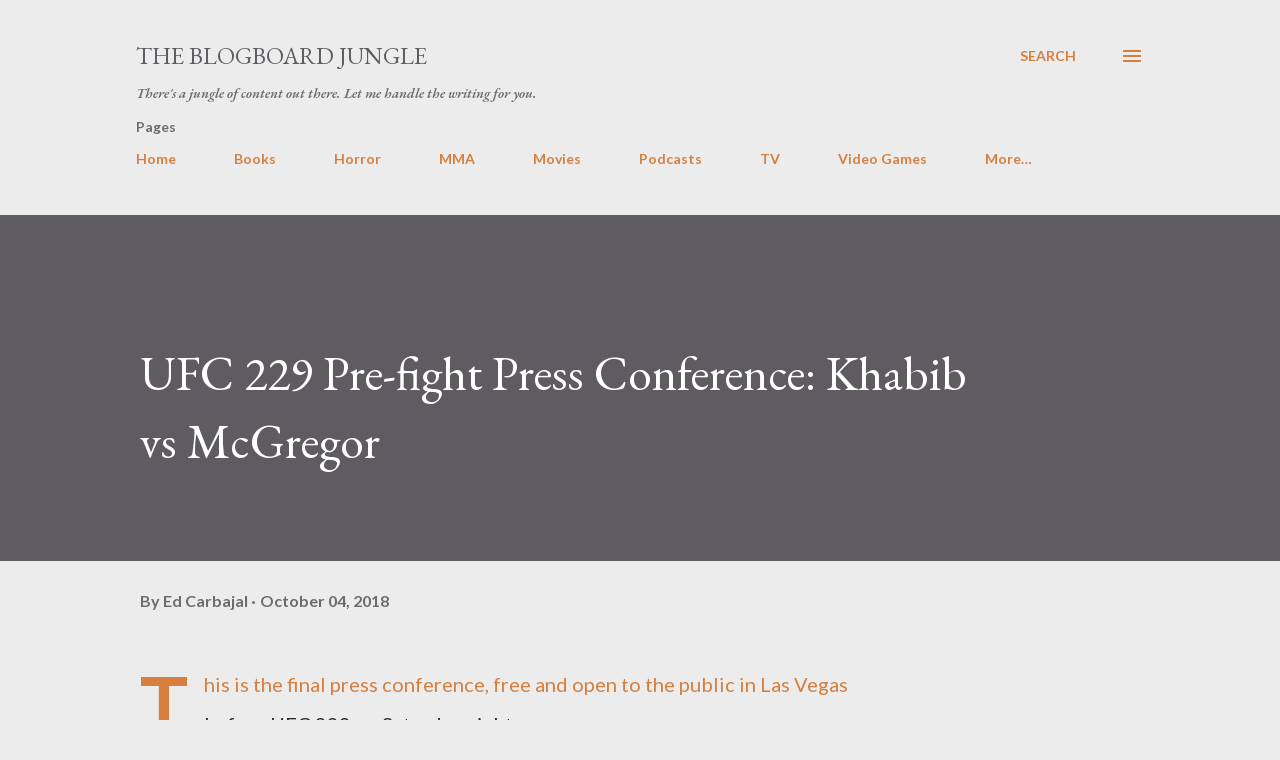

--- FILE ---
content_type: text/html; charset=UTF-8
request_url: https://www.theblogboardjungle.com/2018/10/ufc-229-pre-fight-press-conference.html
body_size: 35555
content:
<!DOCTYPE html>
<html dir='ltr' lang='en'>
<head>
<meta content='width=device-width, initial-scale=1' name='viewport'/>
<title>UFC 229 Pre-fight Press Conference: Khabib vs McGregor</title>
<meta content='text/html; charset=UTF-8' http-equiv='Content-Type'/>
<!-- Chrome, Firefox OS and Opera -->
<meta content='#ececec' name='theme-color'/>
<!-- Windows Phone -->
<meta content='#ececec' name='msapplication-navbutton-color'/>
<meta content='blogger' name='generator'/>
<link href='https://www.theblogboardjungle.com/favicon.ico' rel='icon' type='image/x-icon'/>
<link href='https://www.theblogboardjungle.com/2018/10/ufc-229-pre-fight-press-conference.html' rel='canonical'/>
<link rel="alternate" type="application/atom+xml" title="The Blogboard Jungle - Atom" href="https://www.theblogboardjungle.com/feeds/posts/default" />
<link rel="alternate" type="application/rss+xml" title="The Blogboard Jungle - RSS" href="https://www.theblogboardjungle.com/feeds/posts/default?alt=rss" />
<link rel="service.post" type="application/atom+xml" title="The Blogboard Jungle - Atom" href="https://www.blogger.com/feeds/8371032563201925646/posts/default" />

<link rel="alternate" type="application/atom+xml" title="The Blogboard Jungle - Atom" href="https://www.theblogboardjungle.com/feeds/4571044260654333593/comments/default" />
<!--Can't find substitution for tag [blog.ieCssRetrofitLinks]-->
<link href='https://i.ytimg.com/vi/_dl-8iKzohI/hqdefault.jpg' rel='image_src'/>
<meta content='https://www.theblogboardjungle.com/2018/10/ufc-229-pre-fight-press-conference.html' property='og:url'/>
<meta content='UFC 229 Pre-fight Press Conference: Khabib vs McGregor' property='og:title'/>
<meta content='This is the final press conference, free and open to the public in Las Vegas before UFC 229 on Saturday night.      UFC 229 can be ordered o...' property='og:description'/>
<meta content='https://lh3.googleusercontent.com/blogger_img_proxy/AEn0k_vWWGV1hAR7AnkxRebNaaFhfUsFaPD5Oq1hAs30dWR-kvyqNcaxpfDq1t8x0kgEkmn-D3a_vANkco_Pyp1V3uPdx78KGGZmE1kNLjKcOcLyCX2dxQ=w1200-h630-n-k-no-nu' property='og:image'/>
<style type='text/css'>@font-face{font-family:'EB Garamond';font-style:italic;font-weight:600;font-display:swap;src:url(//fonts.gstatic.com/s/ebgaramond/v32/SlGFmQSNjdsmc35JDF1K5GRwUjcdlttVFm-rI7diR79wU661hGFJRvzr2Q.woff)format('woff');unicode-range:U+0460-052F,U+1C80-1C8A,U+20B4,U+2DE0-2DFF,U+A640-A69F,U+FE2E-FE2F;}@font-face{font-family:'EB Garamond';font-style:italic;font-weight:600;font-display:swap;src:url(//fonts.gstatic.com/s/ebgaramond/v32/SlGFmQSNjdsmc35JDF1K5GRwUjcdlttVFm-rI7diR795U661hGFJRvzr2Q.woff)format('woff');unicode-range:U+0301,U+0400-045F,U+0490-0491,U+04B0-04B1,U+2116;}@font-face{font-family:'EB Garamond';font-style:italic;font-weight:600;font-display:swap;src:url(//fonts.gstatic.com/s/ebgaramond/v32/SlGFmQSNjdsmc35JDF1K5GRwUjcdlttVFm-rI7diR79xU661hGFJRvzr2Q.woff)format('woff');unicode-range:U+1F00-1FFF;}@font-face{font-family:'EB Garamond';font-style:italic;font-weight:600;font-display:swap;src:url(//fonts.gstatic.com/s/ebgaramond/v32/SlGFmQSNjdsmc35JDF1K5GRwUjcdlttVFm-rI7diR79-U661hGFJRvzr2Q.woff)format('woff');unicode-range:U+0370-0377,U+037A-037F,U+0384-038A,U+038C,U+038E-03A1,U+03A3-03FF;}@font-face{font-family:'EB Garamond';font-style:italic;font-weight:600;font-display:swap;src:url(//fonts.gstatic.com/s/ebgaramond/v32/SlGFmQSNjdsmc35JDF1K5GRwUjcdlttVFm-rI7diR79yU661hGFJRvzr2Q.woff)format('woff');unicode-range:U+0102-0103,U+0110-0111,U+0128-0129,U+0168-0169,U+01A0-01A1,U+01AF-01B0,U+0300-0301,U+0303-0304,U+0308-0309,U+0323,U+0329,U+1EA0-1EF9,U+20AB;}@font-face{font-family:'EB Garamond';font-style:italic;font-weight:600;font-display:swap;src:url(//fonts.gstatic.com/s/ebgaramond/v32/SlGFmQSNjdsmc35JDF1K5GRwUjcdlttVFm-rI7diR79zU661hGFJRvzr2Q.woff)format('woff');unicode-range:U+0100-02BA,U+02BD-02C5,U+02C7-02CC,U+02CE-02D7,U+02DD-02FF,U+0304,U+0308,U+0329,U+1D00-1DBF,U+1E00-1E9F,U+1EF2-1EFF,U+2020,U+20A0-20AB,U+20AD-20C0,U+2113,U+2C60-2C7F,U+A720-A7FF;}@font-face{font-family:'EB Garamond';font-style:italic;font-weight:600;font-display:swap;src:url(//fonts.gstatic.com/s/ebgaramond/v32/SlGFmQSNjdsmc35JDF1K5GRwUjcdlttVFm-rI7diR799U661hGFJRvw.woff)format('woff');unicode-range:U+0000-00FF,U+0131,U+0152-0153,U+02BB-02BC,U+02C6,U+02DA,U+02DC,U+0304,U+0308,U+0329,U+2000-206F,U+20AC,U+2122,U+2191,U+2193,U+2212,U+2215,U+FEFF,U+FFFD;}@font-face{font-family:'EB Garamond';font-style:normal;font-weight:400;font-display:swap;src:url(//fonts.gstatic.com/s/ebgaramond/v32/SlGDmQSNjdsmc35JDF1K5E55YMjF_7DPuGi-6_RkCY95WamXgHlIbvw.woff)format('woff');unicode-range:U+0460-052F,U+1C80-1C8A,U+20B4,U+2DE0-2DFF,U+A640-A69F,U+FE2E-FE2F;}@font-face{font-family:'EB Garamond';font-style:normal;font-weight:400;font-display:swap;src:url(//fonts.gstatic.com/s/ebgaramond/v32/SlGDmQSNjdsmc35JDF1K5E55YMjF_7DPuGi-6_RkAI95WamXgHlIbvw.woff)format('woff');unicode-range:U+0301,U+0400-045F,U+0490-0491,U+04B0-04B1,U+2116;}@font-face{font-family:'EB Garamond';font-style:normal;font-weight:400;font-display:swap;src:url(//fonts.gstatic.com/s/ebgaramond/v32/SlGDmQSNjdsmc35JDF1K5E55YMjF_7DPuGi-6_RkCI95WamXgHlIbvw.woff)format('woff');unicode-range:U+1F00-1FFF;}@font-face{font-family:'EB Garamond';font-style:normal;font-weight:400;font-display:swap;src:url(//fonts.gstatic.com/s/ebgaramond/v32/SlGDmQSNjdsmc35JDF1K5E55YMjF_7DPuGi-6_RkB495WamXgHlIbvw.woff)format('woff');unicode-range:U+0370-0377,U+037A-037F,U+0384-038A,U+038C,U+038E-03A1,U+03A3-03FF;}@font-face{font-family:'EB Garamond';font-style:normal;font-weight:400;font-display:swap;src:url(//fonts.gstatic.com/s/ebgaramond/v32/SlGDmQSNjdsmc35JDF1K5E55YMjF_7DPuGi-6_RkC495WamXgHlIbvw.woff)format('woff');unicode-range:U+0102-0103,U+0110-0111,U+0128-0129,U+0168-0169,U+01A0-01A1,U+01AF-01B0,U+0300-0301,U+0303-0304,U+0308-0309,U+0323,U+0329,U+1EA0-1EF9,U+20AB;}@font-face{font-family:'EB Garamond';font-style:normal;font-weight:400;font-display:swap;src:url(//fonts.gstatic.com/s/ebgaramond/v32/SlGDmQSNjdsmc35JDF1K5E55YMjF_7DPuGi-6_RkCo95WamXgHlIbvw.woff)format('woff');unicode-range:U+0100-02BA,U+02BD-02C5,U+02C7-02CC,U+02CE-02D7,U+02DD-02FF,U+0304,U+0308,U+0329,U+1D00-1DBF,U+1E00-1E9F,U+1EF2-1EFF,U+2020,U+20A0-20AB,U+20AD-20C0,U+2113,U+2C60-2C7F,U+A720-A7FF;}@font-face{font-family:'EB Garamond';font-style:normal;font-weight:400;font-display:swap;src:url(//fonts.gstatic.com/s/ebgaramond/v32/SlGDmQSNjdsmc35JDF1K5E55YMjF_7DPuGi-6_RkBI95WamXgHlI.woff)format('woff');unicode-range:U+0000-00FF,U+0131,U+0152-0153,U+02BB-02BC,U+02C6,U+02DA,U+02DC,U+0304,U+0308,U+0329,U+2000-206F,U+20AC,U+2122,U+2191,U+2193,U+2212,U+2215,U+FEFF,U+FFFD;}@font-face{font-family:'Lato';font-style:normal;font-weight:400;font-display:swap;src:url(//fonts.gstatic.com/s/lato/v25/S6uyw4BMUTPHjxAwXiWtFCfQ7A.woff2)format('woff2');unicode-range:U+0100-02BA,U+02BD-02C5,U+02C7-02CC,U+02CE-02D7,U+02DD-02FF,U+0304,U+0308,U+0329,U+1D00-1DBF,U+1E00-1E9F,U+1EF2-1EFF,U+2020,U+20A0-20AB,U+20AD-20C0,U+2113,U+2C60-2C7F,U+A720-A7FF;}@font-face{font-family:'Lato';font-style:normal;font-weight:400;font-display:swap;src:url(//fonts.gstatic.com/s/lato/v25/S6uyw4BMUTPHjx4wXiWtFCc.woff2)format('woff2');unicode-range:U+0000-00FF,U+0131,U+0152-0153,U+02BB-02BC,U+02C6,U+02DA,U+02DC,U+0304,U+0308,U+0329,U+2000-206F,U+20AC,U+2122,U+2191,U+2193,U+2212,U+2215,U+FEFF,U+FFFD;}@font-face{font-family:'Lato';font-style:normal;font-weight:700;font-display:swap;src:url(//fonts.gstatic.com/s/lato/v25/S6u9w4BMUTPHh6UVSwaPGQ3q5d0N7w.woff2)format('woff2');unicode-range:U+0100-02BA,U+02BD-02C5,U+02C7-02CC,U+02CE-02D7,U+02DD-02FF,U+0304,U+0308,U+0329,U+1D00-1DBF,U+1E00-1E9F,U+1EF2-1EFF,U+2020,U+20A0-20AB,U+20AD-20C0,U+2113,U+2C60-2C7F,U+A720-A7FF;}@font-face{font-family:'Lato';font-style:normal;font-weight:700;font-display:swap;src:url(//fonts.gstatic.com/s/lato/v25/S6u9w4BMUTPHh6UVSwiPGQ3q5d0.woff2)format('woff2');unicode-range:U+0000-00FF,U+0131,U+0152-0153,U+02BB-02BC,U+02C6,U+02DA,U+02DC,U+0304,U+0308,U+0329,U+2000-206F,U+20AC,U+2122,U+2191,U+2193,U+2212,U+2215,U+FEFF,U+FFFD;}@font-face{font-family:'Open Sans';font-style:normal;font-weight:600;font-stretch:100%;font-display:swap;src:url(//fonts.gstatic.com/s/opensans/v44/memSYaGs126MiZpBA-UvWbX2vVnXBbObj2OVZyOOSr4dVJWUgsgH1x4taVQUwaEQbjB_mQ.woff)format('woff');unicode-range:U+0460-052F,U+1C80-1C8A,U+20B4,U+2DE0-2DFF,U+A640-A69F,U+FE2E-FE2F;}@font-face{font-family:'Open Sans';font-style:normal;font-weight:600;font-stretch:100%;font-display:swap;src:url(//fonts.gstatic.com/s/opensans/v44/memSYaGs126MiZpBA-UvWbX2vVnXBbObj2OVZyOOSr4dVJWUgsgH1x4kaVQUwaEQbjB_mQ.woff)format('woff');unicode-range:U+0301,U+0400-045F,U+0490-0491,U+04B0-04B1,U+2116;}@font-face{font-family:'Open Sans';font-style:normal;font-weight:600;font-stretch:100%;font-display:swap;src:url(//fonts.gstatic.com/s/opensans/v44/memSYaGs126MiZpBA-UvWbX2vVnXBbObj2OVZyOOSr4dVJWUgsgH1x4saVQUwaEQbjB_mQ.woff)format('woff');unicode-range:U+1F00-1FFF;}@font-face{font-family:'Open Sans';font-style:normal;font-weight:600;font-stretch:100%;font-display:swap;src:url(//fonts.gstatic.com/s/opensans/v44/memSYaGs126MiZpBA-UvWbX2vVnXBbObj2OVZyOOSr4dVJWUgsgH1x4jaVQUwaEQbjB_mQ.woff)format('woff');unicode-range:U+0370-0377,U+037A-037F,U+0384-038A,U+038C,U+038E-03A1,U+03A3-03FF;}@font-face{font-family:'Open Sans';font-style:normal;font-weight:600;font-stretch:100%;font-display:swap;src:url(//fonts.gstatic.com/s/opensans/v44/memSYaGs126MiZpBA-UvWbX2vVnXBbObj2OVZyOOSr4dVJWUgsgH1x4iaVQUwaEQbjB_mQ.woff)format('woff');unicode-range:U+0307-0308,U+0590-05FF,U+200C-2010,U+20AA,U+25CC,U+FB1D-FB4F;}@font-face{font-family:'Open Sans';font-style:normal;font-weight:600;font-stretch:100%;font-display:swap;src:url(//fonts.gstatic.com/s/opensans/v44/memSYaGs126MiZpBA-UvWbX2vVnXBbObj2OVZyOOSr4dVJWUgsgH1x5caVQUwaEQbjB_mQ.woff)format('woff');unicode-range:U+0302-0303,U+0305,U+0307-0308,U+0310,U+0312,U+0315,U+031A,U+0326-0327,U+032C,U+032F-0330,U+0332-0333,U+0338,U+033A,U+0346,U+034D,U+0391-03A1,U+03A3-03A9,U+03B1-03C9,U+03D1,U+03D5-03D6,U+03F0-03F1,U+03F4-03F5,U+2016-2017,U+2034-2038,U+203C,U+2040,U+2043,U+2047,U+2050,U+2057,U+205F,U+2070-2071,U+2074-208E,U+2090-209C,U+20D0-20DC,U+20E1,U+20E5-20EF,U+2100-2112,U+2114-2115,U+2117-2121,U+2123-214F,U+2190,U+2192,U+2194-21AE,U+21B0-21E5,U+21F1-21F2,U+21F4-2211,U+2213-2214,U+2216-22FF,U+2308-230B,U+2310,U+2319,U+231C-2321,U+2336-237A,U+237C,U+2395,U+239B-23B7,U+23D0,U+23DC-23E1,U+2474-2475,U+25AF,U+25B3,U+25B7,U+25BD,U+25C1,U+25CA,U+25CC,U+25FB,U+266D-266F,U+27C0-27FF,U+2900-2AFF,U+2B0E-2B11,U+2B30-2B4C,U+2BFE,U+3030,U+FF5B,U+FF5D,U+1D400-1D7FF,U+1EE00-1EEFF;}@font-face{font-family:'Open Sans';font-style:normal;font-weight:600;font-stretch:100%;font-display:swap;src:url(//fonts.gstatic.com/s/opensans/v44/memSYaGs126MiZpBA-UvWbX2vVnXBbObj2OVZyOOSr4dVJWUgsgH1x5OaVQUwaEQbjB_mQ.woff)format('woff');unicode-range:U+0001-000C,U+000E-001F,U+007F-009F,U+20DD-20E0,U+20E2-20E4,U+2150-218F,U+2190,U+2192,U+2194-2199,U+21AF,U+21E6-21F0,U+21F3,U+2218-2219,U+2299,U+22C4-22C6,U+2300-243F,U+2440-244A,U+2460-24FF,U+25A0-27BF,U+2800-28FF,U+2921-2922,U+2981,U+29BF,U+29EB,U+2B00-2BFF,U+4DC0-4DFF,U+FFF9-FFFB,U+10140-1018E,U+10190-1019C,U+101A0,U+101D0-101FD,U+102E0-102FB,U+10E60-10E7E,U+1D2C0-1D2D3,U+1D2E0-1D37F,U+1F000-1F0FF,U+1F100-1F1AD,U+1F1E6-1F1FF,U+1F30D-1F30F,U+1F315,U+1F31C,U+1F31E,U+1F320-1F32C,U+1F336,U+1F378,U+1F37D,U+1F382,U+1F393-1F39F,U+1F3A7-1F3A8,U+1F3AC-1F3AF,U+1F3C2,U+1F3C4-1F3C6,U+1F3CA-1F3CE,U+1F3D4-1F3E0,U+1F3ED,U+1F3F1-1F3F3,U+1F3F5-1F3F7,U+1F408,U+1F415,U+1F41F,U+1F426,U+1F43F,U+1F441-1F442,U+1F444,U+1F446-1F449,U+1F44C-1F44E,U+1F453,U+1F46A,U+1F47D,U+1F4A3,U+1F4B0,U+1F4B3,U+1F4B9,U+1F4BB,U+1F4BF,U+1F4C8-1F4CB,U+1F4D6,U+1F4DA,U+1F4DF,U+1F4E3-1F4E6,U+1F4EA-1F4ED,U+1F4F7,U+1F4F9-1F4FB,U+1F4FD-1F4FE,U+1F503,U+1F507-1F50B,U+1F50D,U+1F512-1F513,U+1F53E-1F54A,U+1F54F-1F5FA,U+1F610,U+1F650-1F67F,U+1F687,U+1F68D,U+1F691,U+1F694,U+1F698,U+1F6AD,U+1F6B2,U+1F6B9-1F6BA,U+1F6BC,U+1F6C6-1F6CF,U+1F6D3-1F6D7,U+1F6E0-1F6EA,U+1F6F0-1F6F3,U+1F6F7-1F6FC,U+1F700-1F7FF,U+1F800-1F80B,U+1F810-1F847,U+1F850-1F859,U+1F860-1F887,U+1F890-1F8AD,U+1F8B0-1F8BB,U+1F8C0-1F8C1,U+1F900-1F90B,U+1F93B,U+1F946,U+1F984,U+1F996,U+1F9E9,U+1FA00-1FA6F,U+1FA70-1FA7C,U+1FA80-1FA89,U+1FA8F-1FAC6,U+1FACE-1FADC,U+1FADF-1FAE9,U+1FAF0-1FAF8,U+1FB00-1FBFF;}@font-face{font-family:'Open Sans';font-style:normal;font-weight:600;font-stretch:100%;font-display:swap;src:url(//fonts.gstatic.com/s/opensans/v44/memSYaGs126MiZpBA-UvWbX2vVnXBbObj2OVZyOOSr4dVJWUgsgH1x4vaVQUwaEQbjB_mQ.woff)format('woff');unicode-range:U+0102-0103,U+0110-0111,U+0128-0129,U+0168-0169,U+01A0-01A1,U+01AF-01B0,U+0300-0301,U+0303-0304,U+0308-0309,U+0323,U+0329,U+1EA0-1EF9,U+20AB;}@font-face{font-family:'Open Sans';font-style:normal;font-weight:600;font-stretch:100%;font-display:swap;src:url(//fonts.gstatic.com/s/opensans/v44/memSYaGs126MiZpBA-UvWbX2vVnXBbObj2OVZyOOSr4dVJWUgsgH1x4uaVQUwaEQbjB_mQ.woff)format('woff');unicode-range:U+0100-02BA,U+02BD-02C5,U+02C7-02CC,U+02CE-02D7,U+02DD-02FF,U+0304,U+0308,U+0329,U+1D00-1DBF,U+1E00-1E9F,U+1EF2-1EFF,U+2020,U+20A0-20AB,U+20AD-20C0,U+2113,U+2C60-2C7F,U+A720-A7FF;}@font-face{font-family:'Open Sans';font-style:normal;font-weight:600;font-stretch:100%;font-display:swap;src:url(//fonts.gstatic.com/s/opensans/v44/memSYaGs126MiZpBA-UvWbX2vVnXBbObj2OVZyOOSr4dVJWUgsgH1x4gaVQUwaEQbjA.woff)format('woff');unicode-range:U+0000-00FF,U+0131,U+0152-0153,U+02BB-02BC,U+02C6,U+02DA,U+02DC,U+0304,U+0308,U+0329,U+2000-206F,U+20AC,U+2122,U+2191,U+2193,U+2212,U+2215,U+FEFF,U+FFFD;}</style>
<style id='page-skin-1' type='text/css'><!--
/*! normalize.css v3.0.1 | MIT License | git.io/normalize */html{font-family:sans-serif;-ms-text-size-adjust:100%;-webkit-text-size-adjust:100%}body{margin:0}article,aside,details,figcaption,figure,footer,header,hgroup,main,nav,section,summary{display:block}audio,canvas,progress,video{display:inline-block;vertical-align:baseline}audio:not([controls]){display:none;height:0}[hidden],template{display:none}a{background:transparent}a:active,a:hover{outline:0}abbr[title]{border-bottom:1px dotted}b,strong{font-weight:bold}dfn{font-style:italic}h1{font-size:2em;margin:.67em 0}mark{background:#ff0;color:#000}small{font-size:80%}sub,sup{font-size:75%;line-height:0;position:relative;vertical-align:baseline}sup{top:-0.5em}sub{bottom:-0.25em}img{border:0}svg:not(:root){overflow:hidden}figure{margin:1em 40px}hr{-moz-box-sizing:content-box;box-sizing:content-box;height:0}pre{overflow:auto}code,kbd,pre,samp{font-family:monospace,monospace;font-size:1em}button,input,optgroup,select,textarea{color:inherit;font:inherit;margin:0}button{overflow:visible}button,select{text-transform:none}button,html input[type="button"],input[type="reset"],input[type="submit"]{-webkit-appearance:button;cursor:pointer}button[disabled],html input[disabled]{cursor:default}button::-moz-focus-inner,input::-moz-focus-inner{border:0;padding:0}input{line-height:normal}input[type="checkbox"],input[type="radio"]{box-sizing:border-box;padding:0}input[type="number"]::-webkit-inner-spin-button,input[type="number"]::-webkit-outer-spin-button{height:auto}input[type="search"]{-webkit-appearance:textfield;-moz-box-sizing:content-box;-webkit-box-sizing:content-box;box-sizing:content-box}input[type="search"]::-webkit-search-cancel-button,input[type="search"]::-webkit-search-decoration{-webkit-appearance:none}fieldset{border:1px solid #c0c0c0;margin:0 2px;padding:.35em .625em .75em}legend{border:0;padding:0}textarea{overflow:auto}optgroup{font-weight:bold}table{border-collapse:collapse;border-spacing:0}td,th{padding:0}
body{
overflow-wrap:break-word;
word-break:break-word;
word-wrap:break-word
}
.hidden{
display:none
}
.invisible{
visibility:hidden
}
.container::after,.float-container::after{
clear:both;
content:"";
display:table
}
.clearboth{
clear:both
}
#comments .comment .comment-actions,.subscribe-popup .FollowByEmail .follow-by-email-submit,.widget.Profile .profile-link{
background:0 0;
border:0;
box-shadow:none;
color:#d67f3f;
cursor:pointer;
font-size:14px;
font-weight:700;
outline:0;
text-decoration:none;
text-transform:uppercase;
width:auto
}
.dim-overlay{
background-color:rgba(0,0,0,.54);
height:100vh;
left:0;
position:fixed;
top:0;
width:100%
}
#sharing-dim-overlay{
background-color:transparent
}
input::-ms-clear{
display:none
}
.blogger-logo,.svg-icon-24.blogger-logo{
fill:#ff9800;
opacity:1
}
.loading-spinner-large{
-webkit-animation:mspin-rotate 1.568s infinite linear;
animation:mspin-rotate 1.568s infinite linear;
height:48px;
overflow:hidden;
position:absolute;
width:48px;
z-index:200
}
.loading-spinner-large>div{
-webkit-animation:mspin-revrot 5332ms infinite steps(4);
animation:mspin-revrot 5332ms infinite steps(4)
}
.loading-spinner-large>div>div{
-webkit-animation:mspin-singlecolor-large-film 1333ms infinite steps(81);
animation:mspin-singlecolor-large-film 1333ms infinite steps(81);
background-size:100%;
height:48px;
width:3888px
}
.mspin-black-large>div>div,.mspin-grey_54-large>div>div{
background-image:url(https://www.blogblog.com/indie/mspin_black_large.svg)
}
.mspin-white-large>div>div{
background-image:url(https://www.blogblog.com/indie/mspin_white_large.svg)
}
.mspin-grey_54-large{
opacity:.54
}
@-webkit-keyframes mspin-singlecolor-large-film{
from{
-webkit-transform:translateX(0);
transform:translateX(0)
}
to{
-webkit-transform:translateX(-3888px);
transform:translateX(-3888px)
}
}
@keyframes mspin-singlecolor-large-film{
from{
-webkit-transform:translateX(0);
transform:translateX(0)
}
to{
-webkit-transform:translateX(-3888px);
transform:translateX(-3888px)
}
}
@-webkit-keyframes mspin-rotate{
from{
-webkit-transform:rotate(0);
transform:rotate(0)
}
to{
-webkit-transform:rotate(360deg);
transform:rotate(360deg)
}
}
@keyframes mspin-rotate{
from{
-webkit-transform:rotate(0);
transform:rotate(0)
}
to{
-webkit-transform:rotate(360deg);
transform:rotate(360deg)
}
}
@-webkit-keyframes mspin-revrot{
from{
-webkit-transform:rotate(0);
transform:rotate(0)
}
to{
-webkit-transform:rotate(-360deg);
transform:rotate(-360deg)
}
}
@keyframes mspin-revrot{
from{
-webkit-transform:rotate(0);
transform:rotate(0)
}
to{
-webkit-transform:rotate(-360deg);
transform:rotate(-360deg)
}
}
.skip-navigation{
background-color:#fff;
box-sizing:border-box;
color:#000;
display:block;
height:0;
left:0;
line-height:50px;
overflow:hidden;
padding-top:0;
position:fixed;
text-align:center;
top:0;
-webkit-transition:box-shadow .3s,height .3s,padding-top .3s;
transition:box-shadow .3s,height .3s,padding-top .3s;
width:100%;
z-index:900
}
.skip-navigation:focus{
box-shadow:0 4px 5px 0 rgba(0,0,0,.14),0 1px 10px 0 rgba(0,0,0,.12),0 2px 4px -1px rgba(0,0,0,.2);
height:50px
}
#main{
outline:0
}
.main-heading{
position:absolute;
clip:rect(1px,1px,1px,1px);
padding:0;
border:0;
height:1px;
width:1px;
overflow:hidden
}
.Attribution{
margin-top:1em;
text-align:center
}
.Attribution .blogger img,.Attribution .blogger svg{
vertical-align:bottom
}
.Attribution .blogger img{
margin-right:.5em
}
.Attribution div{
line-height:24px;
margin-top:.5em
}
.Attribution .copyright,.Attribution .image-attribution{
font-size:.7em;
margin-top:1.5em
}
.BLOG_mobile_video_class{
display:none
}
.bg-photo{
background-attachment:scroll!important
}
body .CSS_LIGHTBOX{
z-index:900
}
.extendable .show-less,.extendable .show-more{
border-color:#d67f3f;
color:#d67f3f;
margin-top:8px
}
.extendable .show-less.hidden,.extendable .show-more.hidden{
display:none
}
.inline-ad{
display:none;
max-width:100%;
overflow:hidden
}
.adsbygoogle{
display:block
}
#cookieChoiceInfo{
bottom:0;
top:auto
}
iframe.b-hbp-video{
border:0
}
.post-body img{
max-width:100%
}
.post-body iframe{
max-width:100%
}
.post-body a[imageanchor="1"]{
display:inline-block
}
.byline{
margin-right:1em
}
.byline:last-child{
margin-right:0
}
.link-copied-dialog{
max-width:520px;
outline:0
}
.link-copied-dialog .modal-dialog-buttons{
margin-top:8px
}
.link-copied-dialog .goog-buttonset-default{
background:0 0;
border:0
}
.link-copied-dialog .goog-buttonset-default:focus{
outline:0
}
.paging-control-container{
margin-bottom:16px
}
.paging-control-container .paging-control{
display:inline-block
}
.paging-control-container .comment-range-text::after,.paging-control-container .paging-control{
color:#d67f3f
}
.paging-control-container .comment-range-text,.paging-control-container .paging-control{
margin-right:8px
}
.paging-control-container .comment-range-text::after,.paging-control-container .paging-control::after{
content:"\b7";
cursor:default;
padding-left:8px;
pointer-events:none
}
.paging-control-container .comment-range-text:last-child::after,.paging-control-container .paging-control:last-child::after{
content:none
}
.byline.reactions iframe{
height:20px
}
.b-notification{
color:#000;
background-color:#fff;
border-bottom:solid 1px #000;
box-sizing:border-box;
padding:16px 32px;
text-align:center
}
.b-notification.visible{
-webkit-transition:margin-top .3s cubic-bezier(.4,0,.2,1);
transition:margin-top .3s cubic-bezier(.4,0,.2,1)
}
.b-notification.invisible{
position:absolute
}
.b-notification-close{
position:absolute;
right:8px;
top:8px
}
.no-posts-message{
line-height:40px;
text-align:center
}
@media screen and (max-width:968px){
body.item-view .post-body a[imageanchor="1"][style*="float: left;"],body.item-view .post-body a[imageanchor="1"][style*="float: right;"]{
float:none!important;
clear:none!important
}
body.item-view .post-body a[imageanchor="1"] img{
display:block;
height:auto;
margin:0 auto
}
body.item-view .post-body>.separator:first-child>a[imageanchor="1"]:first-child{
margin-top:20px
}
.post-body a[imageanchor]{
display:block
}
body.item-view .post-body a[imageanchor="1"]{
margin-left:0!important;
margin-right:0!important
}
body.item-view .post-body a[imageanchor="1"]+a[imageanchor="1"]{
margin-top:16px
}
}
.item-control{
display:none
}
#comments{
border-top:1px dashed rgba(0,0,0,.54);
margin-top:20px;
padding:20px
}
#comments .comment-thread ol{
margin:0;
padding-left:0;
padding-left:0
}
#comments .comment .comment-replybox-single,#comments .comment-thread .comment-replies{
margin-left:60px
}
#comments .comment-thread .thread-count{
display:none
}
#comments .comment{
list-style-type:none;
padding:0 0 30px;
position:relative
}
#comments .comment .comment{
padding-bottom:8px
}
.comment .avatar-image-container{
position:absolute
}
.comment .avatar-image-container img{
border-radius:50%
}
.avatar-image-container svg,.comment .avatar-image-container .avatar-icon{
border-radius:50%;
border:solid 1px #d67f3f;
box-sizing:border-box;
fill:#d67f3f;
height:35px;
margin:0;
padding:7px;
width:35px
}
.comment .comment-block{
margin-top:10px;
margin-left:60px;
padding-bottom:0
}
#comments .comment-author-header-wrapper{
margin-left:40px
}
#comments .comment .thread-expanded .comment-block{
padding-bottom:20px
}
#comments .comment .comment-header .user,#comments .comment .comment-header .user a{
color:#292929;
font-style:normal;
font-weight:700
}
#comments .comment .comment-actions{
bottom:0;
margin-bottom:15px;
position:absolute
}
#comments .comment .comment-actions>*{
margin-right:8px
}
#comments .comment .comment-header .datetime{
bottom:0;
color:rgba(0,0,0,0.54);
display:inline-block;
font-size:13px;
font-style:italic;
margin-left:8px
}
#comments .comment .comment-footer .comment-timestamp a,#comments .comment .comment-header .datetime a{
color:rgba(0,0,0,0.54)
}
#comments .comment .comment-content,.comment .comment-body{
margin-top:12px;
word-break:break-word
}
.comment-body{
margin-bottom:12px
}
#comments.embed[data-num-comments="0"]{
border:0;
margin-top:0;
padding-top:0
}
#comments.embed[data-num-comments="0"] #comment-post-message,#comments.embed[data-num-comments="0"] div.comment-form>p,#comments.embed[data-num-comments="0"] p.comment-footer{
display:none
}
#comment-editor-src{
display:none
}
.comments .comments-content .loadmore.loaded{
max-height:0;
opacity:0;
overflow:hidden
}
.extendable .remaining-items{
height:0;
overflow:hidden;
-webkit-transition:height .3s cubic-bezier(.4,0,.2,1);
transition:height .3s cubic-bezier(.4,0,.2,1)
}
.extendable .remaining-items.expanded{
height:auto
}
.svg-icon-24,.svg-icon-24-button{
cursor:pointer;
height:24px;
width:24px;
min-width:24px
}
.touch-icon{
margin:-12px;
padding:12px
}
.touch-icon:active,.touch-icon:focus{
background-color:rgba(153,153,153,.4);
border-radius:50%
}
svg:not(:root).touch-icon{
overflow:visible
}
html[dir=rtl] .rtl-reversible-icon{
-webkit-transform:scaleX(-1);
-ms-transform:scaleX(-1);
transform:scaleX(-1)
}
.svg-icon-24-button,.touch-icon-button{
background:0 0;
border:0;
margin:0;
outline:0;
padding:0
}
.touch-icon-button .touch-icon:active,.touch-icon-button .touch-icon:focus{
background-color:transparent
}
.touch-icon-button:active .touch-icon,.touch-icon-button:focus .touch-icon{
background-color:rgba(153,153,153,.4);
border-radius:50%
}
.Profile .default-avatar-wrapper .avatar-icon{
border-radius:50%;
border:solid 1px #000000;
box-sizing:border-box;
fill:#000000;
margin:0
}
.Profile .individual .default-avatar-wrapper .avatar-icon{
padding:25px
}
.Profile .individual .avatar-icon,.Profile .individual .profile-img{
height:120px;
width:120px
}
.Profile .team .default-avatar-wrapper .avatar-icon{
padding:8px
}
.Profile .team .avatar-icon,.Profile .team .default-avatar-wrapper,.Profile .team .profile-img{
height:40px;
width:40px
}
.snippet-container{
margin:0;
position:relative;
overflow:hidden
}
.snippet-fade{
bottom:0;
box-sizing:border-box;
position:absolute;
width:96px
}
.snippet-fade{
right:0
}
.snippet-fade:after{
content:"\2026"
}
.snippet-fade:after{
float:right
}
.post-bottom{
-webkit-box-align:center;
-webkit-align-items:center;
-ms-flex-align:center;
align-items:center;
display:-webkit-box;
display:-webkit-flex;
display:-ms-flexbox;
display:flex;
-webkit-flex-wrap:wrap;
-ms-flex-wrap:wrap;
flex-wrap:wrap
}
.post-footer{
-webkit-box-flex:1;
-webkit-flex:1 1 auto;
-ms-flex:1 1 auto;
flex:1 1 auto;
-webkit-flex-wrap:wrap;
-ms-flex-wrap:wrap;
flex-wrap:wrap;
-webkit-box-ordinal-group:2;
-webkit-order:1;
-ms-flex-order:1;
order:1
}
.post-footer>*{
-webkit-box-flex:0;
-webkit-flex:0 1 auto;
-ms-flex:0 1 auto;
flex:0 1 auto
}
.post-footer .byline:last-child{
margin-right:1em
}
.jump-link{
-webkit-box-flex:0;
-webkit-flex:0 0 auto;
-ms-flex:0 0 auto;
flex:0 0 auto;
-webkit-box-ordinal-group:3;
-webkit-order:2;
-ms-flex-order:2;
order:2
}
.centered-top-container.sticky{
left:0;
position:fixed;
right:0;
top:0;
width:auto;
z-index:8;
-webkit-transition-property:opacity,-webkit-transform;
transition-property:opacity,-webkit-transform;
transition-property:transform,opacity;
transition-property:transform,opacity,-webkit-transform;
-webkit-transition-duration:.2s;
transition-duration:.2s;
-webkit-transition-timing-function:cubic-bezier(.4,0,.2,1);
transition-timing-function:cubic-bezier(.4,0,.2,1)
}
.centered-top-placeholder{
display:none
}
.collapsed-header .centered-top-placeholder{
display:block
}
.centered-top-container .Header .replaced h1,.centered-top-placeholder .Header .replaced h1{
display:none
}
.centered-top-container.sticky .Header .replaced h1{
display:block
}
.centered-top-container.sticky .Header .header-widget{
background:0 0
}
.centered-top-container.sticky .Header .header-image-wrapper{
display:none
}
.centered-top-container img,.centered-top-placeholder img{
max-width:100%
}
.collapsible{
-webkit-transition:height .3s cubic-bezier(.4,0,.2,1);
transition:height .3s cubic-bezier(.4,0,.2,1)
}
.collapsible,.collapsible>summary{
display:block;
overflow:hidden
}
.collapsible>:not(summary){
display:none
}
.collapsible[open]>:not(summary){
display:block
}
.collapsible:focus,.collapsible>summary:focus{
outline:0
}
.collapsible>summary{
cursor:pointer;
display:block;
padding:0
}
.collapsible:focus>summary,.collapsible>summary:focus{
background-color:transparent
}
.collapsible>summary::-webkit-details-marker{
display:none
}
.collapsible-title{
-webkit-box-align:center;
-webkit-align-items:center;
-ms-flex-align:center;
align-items:center;
display:-webkit-box;
display:-webkit-flex;
display:-ms-flexbox;
display:flex
}
.collapsible-title .title{
-webkit-box-flex:1;
-webkit-flex:1 1 auto;
-ms-flex:1 1 auto;
flex:1 1 auto;
-webkit-box-ordinal-group:1;
-webkit-order:0;
-ms-flex-order:0;
order:0;
overflow:hidden;
text-overflow:ellipsis;
white-space:nowrap
}
.collapsible-title .chevron-down,.collapsible[open] .collapsible-title .chevron-up{
display:block
}
.collapsible-title .chevron-up,.collapsible[open] .collapsible-title .chevron-down{
display:none
}
.overflowable-container{
max-height:48px;
overflow:hidden;
position:relative
}
.overflow-button{
cursor:pointer
}
#overflowable-dim-overlay{
background:0 0
}
.overflow-popup{
box-shadow:0 2px 2px 0 rgba(0,0,0,.14),0 3px 1px -2px rgba(0,0,0,.2),0 1px 5px 0 rgba(0,0,0,.12);
background-color:#ececec;
left:0;
max-width:calc(100% - 32px);
position:absolute;
top:0;
visibility:hidden;
z-index:101
}
.overflow-popup ul{
list-style:none
}
.overflow-popup .tabs li,.overflow-popup li{
display:block;
height:auto
}
.overflow-popup .tabs li{
padding-left:0;
padding-right:0
}
.overflow-button.hidden,.overflow-popup .tabs li.hidden,.overflow-popup li.hidden{
display:none
}
.ripple{
position:relative
}
.ripple>*{
z-index:1
}
.splash-wrapper{
bottom:0;
left:0;
overflow:hidden;
pointer-events:none;
position:absolute;
right:0;
top:0;
z-index:0
}
.splash{
background:#ccc;
border-radius:100%;
display:block;
opacity:.6;
position:absolute;
-webkit-transform:scale(0);
-ms-transform:scale(0);
transform:scale(0)
}
.splash.animate{
-webkit-animation:ripple-effect .4s linear;
animation:ripple-effect .4s linear
}
@-webkit-keyframes ripple-effect{
100%{
opacity:0;
-webkit-transform:scale(2.5);
transform:scale(2.5)
}
}
@keyframes ripple-effect{
100%{
opacity:0;
-webkit-transform:scale(2.5);
transform:scale(2.5)
}
}
.search{
display:-webkit-box;
display:-webkit-flex;
display:-ms-flexbox;
display:flex;
line-height:24px;
width:24px
}
.search.focused{
width:100%
}
.search.focused .section{
width:100%
}
.search form{
z-index:101
}
.search h3{
display:none
}
.search form{
display:-webkit-box;
display:-webkit-flex;
display:-ms-flexbox;
display:flex;
-webkit-box-flex:1;
-webkit-flex:1 0 0;
-ms-flex:1 0 0px;
flex:1 0 0;
border-bottom:solid 1px transparent;
padding-bottom:8px
}
.search form>*{
display:none
}
.search.focused form>*{
display:block
}
.search .search-input label{
display:none
}
.centered-top-placeholder.cloned .search form{
z-index:30
}
.search.focused form{
border-color:#292929;
position:relative;
width:auto
}
.collapsed-header .centered-top-container .search.focused form{
border-bottom-color:transparent
}
.search-expand{
-webkit-box-flex:0;
-webkit-flex:0 0 auto;
-ms-flex:0 0 auto;
flex:0 0 auto
}
.search-expand-text{
display:none
}
.search-close{
display:inline;
vertical-align:middle
}
.search-input{
-webkit-box-flex:1;
-webkit-flex:1 0 1px;
-ms-flex:1 0 1px;
flex:1 0 1px
}
.search-input input{
background:0 0;
border:0;
box-sizing:border-box;
color:#292929;
display:inline-block;
outline:0;
width:calc(100% - 48px)
}
.search-input input.no-cursor{
color:transparent;
text-shadow:0 0 0 #292929
}
.collapsed-header .centered-top-container .search-action,.collapsed-header .centered-top-container .search-input input{
color:#292929
}
.collapsed-header .centered-top-container .search-input input.no-cursor{
color:transparent;
text-shadow:0 0 0 #292929
}
.collapsed-header .centered-top-container .search-input input.no-cursor:focus,.search-input input.no-cursor:focus{
outline:0
}
.search-focused>*{
visibility:hidden
}
.search-focused .search,.search-focused .search-icon{
visibility:visible
}
.search.focused .search-action{
display:block
}
.search.focused .search-action:disabled{
opacity:.3
}
.sidebar-container{
background-color:#f7f7f7;
max-width:320px;
overflow-y:auto;
-webkit-transition-property:-webkit-transform;
transition-property:-webkit-transform;
transition-property:transform;
transition-property:transform,-webkit-transform;
-webkit-transition-duration:.3s;
transition-duration:.3s;
-webkit-transition-timing-function:cubic-bezier(0,0,.2,1);
transition-timing-function:cubic-bezier(0,0,.2,1);
width:320px;
z-index:101;
-webkit-overflow-scrolling:touch
}
.sidebar-container .navigation{
line-height:0;
padding:16px
}
.sidebar-container .sidebar-back{
cursor:pointer
}
.sidebar-container .widget{
background:0 0;
margin:0 16px;
padding:16px 0
}
.sidebar-container .widget .title{
color:#000000;
margin:0
}
.sidebar-container .widget ul{
list-style:none;
margin:0;
padding:0
}
.sidebar-container .widget ul ul{
margin-left:1em
}
.sidebar-container .widget li{
font-size:16px;
line-height:normal
}
.sidebar-container .widget+.widget{
border-top:1px dashed #000000
}
.BlogArchive li{
margin:16px 0
}
.BlogArchive li:last-child{
margin-bottom:0
}
.Label li a{
display:inline-block
}
.BlogArchive .post-count,.Label .label-count{
float:right;
margin-left:.25em
}
.BlogArchive .post-count::before,.Label .label-count::before{
content:"("
}
.BlogArchive .post-count::after,.Label .label-count::after{
content:")"
}
.widget.Translate .skiptranslate>div{
display:block!important
}
.widget.Profile .profile-link{
display:-webkit-box;
display:-webkit-flex;
display:-ms-flexbox;
display:flex
}
.widget.Profile .team-member .default-avatar-wrapper,.widget.Profile .team-member .profile-img{
-webkit-box-flex:0;
-webkit-flex:0 0 auto;
-ms-flex:0 0 auto;
flex:0 0 auto;
margin-right:1em
}
.widget.Profile .individual .profile-link{
-webkit-box-orient:vertical;
-webkit-box-direction:normal;
-webkit-flex-direction:column;
-ms-flex-direction:column;
flex-direction:column
}
.widget.Profile .team .profile-link .profile-name{
-webkit-align-self:center;
-ms-flex-item-align:center;
align-self:center;
display:block;
-webkit-box-flex:1;
-webkit-flex:1 1 auto;
-ms-flex:1 1 auto;
flex:1 1 auto
}
.dim-overlay{
background-color:rgba(0,0,0,.54);
z-index:100
}
body.sidebar-visible{
overflow-y:hidden
}
@media screen and (max-width:1619px){
.sidebar-container{
bottom:0;
position:fixed;
top:0;
left:auto;
right:0
}
.sidebar-container.sidebar-invisible{
-webkit-transition-timing-function:cubic-bezier(.4,0,.6,1);
transition-timing-function:cubic-bezier(.4,0,.6,1);
-webkit-transform:translateX(320px);
-ms-transform:translateX(320px);
transform:translateX(320px)
}
}
.dialog{
box-shadow:0 2px 2px 0 rgba(0,0,0,.14),0 3px 1px -2px rgba(0,0,0,.2),0 1px 5px 0 rgba(0,0,0,.12);
background:#ececec;
box-sizing:border-box;
color:#292929;
padding:30px;
position:fixed;
text-align:center;
width:calc(100% - 24px);
z-index:101
}
.dialog input[type=email],.dialog input[type=text]{
background-color:transparent;
border:0;
border-bottom:solid 1px rgba(41,41,41,.12);
color:#292929;
display:block;
font-family:Lato, sans-serif;
font-size:16px;
line-height:24px;
margin:auto;
padding-bottom:7px;
outline:0;
text-align:center;
width:100%
}
.dialog input[type=email]::-webkit-input-placeholder,.dialog input[type=text]::-webkit-input-placeholder{
color:#292929
}
.dialog input[type=email]::-moz-placeholder,.dialog input[type=text]::-moz-placeholder{
color:#292929
}
.dialog input[type=email]:-ms-input-placeholder,.dialog input[type=text]:-ms-input-placeholder{
color:#292929
}
.dialog input[type=email]::-ms-input-placeholder,.dialog input[type=text]::-ms-input-placeholder{
color:#292929
}
.dialog input[type=email]::placeholder,.dialog input[type=text]::placeholder{
color:#292929
}
.dialog input[type=email]:focus,.dialog input[type=text]:focus{
border-bottom:solid 2px #d67f3f;
padding-bottom:6px
}
.dialog input.no-cursor{
color:transparent;
text-shadow:0 0 0 #292929
}
.dialog input.no-cursor:focus{
outline:0
}
.dialog input.no-cursor:focus{
outline:0
}
.dialog input[type=submit]{
font-family:Lato, sans-serif
}
.dialog .goog-buttonset-default{
color:#d67f3f
}
.subscribe-popup{
max-width:364px
}
.subscribe-popup h3{
color:#ffffff;
font-size:1.8em;
margin-top:0
}
.subscribe-popup .FollowByEmail h3{
display:none
}
.subscribe-popup .FollowByEmail .follow-by-email-submit{
color:#d67f3f;
display:inline-block;
margin:0 auto;
margin-top:24px;
width:auto;
white-space:normal
}
.subscribe-popup .FollowByEmail .follow-by-email-submit:disabled{
cursor:default;
opacity:.3
}
@media (max-width:800px){
.blog-name div.widget.Subscribe{
margin-bottom:16px
}
body.item-view .blog-name div.widget.Subscribe{
margin:8px auto 16px auto;
width:100%
}
}
body#layout .bg-photo,body#layout .bg-photo-overlay{
display:none
}
body#layout .page_body{
padding:0;
position:relative;
top:0
}
body#layout .page{
display:inline-block;
left:inherit;
position:relative;
vertical-align:top;
width:540px
}
body#layout .centered{
max-width:954px
}
body#layout .navigation{
display:none
}
body#layout .sidebar-container{
display:inline-block;
width:40%
}
body#layout .hamburger-menu,body#layout .search{
display:none
}
.widget.Sharing .sharing-button{
display:none
}
.widget.Sharing .sharing-buttons li{
padding:0
}
.widget.Sharing .sharing-buttons li span{
display:none
}
.post-share-buttons{
position:relative
}
.centered-bottom .share-buttons .svg-icon-24,.share-buttons .svg-icon-24{
fill:#d67f3f
}
.sharing-open.touch-icon-button:active .touch-icon,.sharing-open.touch-icon-button:focus .touch-icon{
background-color:transparent
}
.share-buttons{
background-color:#ececec;
border-radius:2px;
box-shadow:0 2px 2px 0 rgba(0,0,0,.14),0 3px 1px -2px rgba(0,0,0,.2),0 1px 5px 0 rgba(0,0,0,.12);
color:#d67f3f;
list-style:none;
margin:0;
padding:8px 0;
position:absolute;
top:-11px;
min-width:200px;
z-index:101
}
.share-buttons.hidden{
display:none
}
.sharing-button{
background:0 0;
border:0;
margin:0;
outline:0;
padding:0;
cursor:pointer
}
.share-buttons li{
margin:0;
height:48px
}
.share-buttons li:last-child{
margin-bottom:0
}
.share-buttons li .sharing-platform-button{
box-sizing:border-box;
cursor:pointer;
display:block;
height:100%;
margin-bottom:0;
padding:0 16px;
position:relative;
width:100%
}
.share-buttons li .sharing-platform-button:focus,.share-buttons li .sharing-platform-button:hover{
background-color:rgba(128,128,128,.1);
outline:0
}
.share-buttons li svg[class*=" sharing-"],.share-buttons li svg[class^=sharing-]{
position:absolute;
top:10px
}
.share-buttons li span.sharing-platform-button{
position:relative;
top:0
}
.share-buttons li .platform-sharing-text{
display:block;
font-size:16px;
line-height:48px;
white-space:nowrap
}
.share-buttons li .platform-sharing-text{
margin-left:56px
}
.flat-button{
cursor:pointer;
display:inline-block;
font-weight:700;
text-transform:uppercase;
border-radius:2px;
padding:8px;
margin:-8px
}
.flat-icon-button{
background:0 0;
border:0;
margin:0;
outline:0;
padding:0;
margin:-12px;
padding:12px;
cursor:pointer;
box-sizing:content-box;
display:inline-block;
line-height:0
}
.flat-icon-button,.flat-icon-button .splash-wrapper{
border-radius:50%
}
.flat-icon-button .splash.animate{
-webkit-animation-duration:.3s;
animation-duration:.3s
}
h1,h2,h3,h4,h5,h6{
margin:0
}
.post-body h1,.post-body h2,.post-body h3,.post-body h4,.post-body h5,.post-body h6{
margin:1em 0
}
.action-link,a{
color:#d67f3f;
cursor:pointer;
text-decoration:none
}
.action-link:visited,a:visited{
color:#d67f3f
}
.action-link:hover,a:hover{
color:#d67f3f
}
body{
background-color:#ececec;
color:#292929;
font:400 20px Lato, sans-serif;
margin:0 auto
}
.unused{
background:#ececec none repeat scroll top left
}
.dim-overlay{
z-index:100
}
.all-container{
min-height:100vh;
display:-webkit-box;
display:-webkit-flex;
display:-ms-flexbox;
display:flex;
-webkit-box-orient:vertical;
-webkit-box-direction:normal;
-webkit-flex-direction:column;
-ms-flex-direction:column;
flex-direction:column
}
body.sidebar-visible .all-container{
overflow-y:scroll
}
.page{
max-width:1280px;
width:100%
}
.Blog{
padding:0;
padding-left:136px
}
.main_content_container{
-webkit-box-flex:0;
-webkit-flex:0 0 auto;
-ms-flex:0 0 auto;
flex:0 0 auto;
margin:0 auto;
max-width:1600px;
width:100%
}
.centered-top-container{
-webkit-box-flex:0;
-webkit-flex:0 0 auto;
-ms-flex:0 0 auto;
flex:0 0 auto
}
.centered-top,.centered-top-placeholder{
box-sizing:border-box;
width:100%
}
.centered-top{
box-sizing:border-box;
margin:0 auto;
max-width:1280px;
padding:44px 136px 32px 136px;
width:100%
}
.centered-top h3{
color:rgba(0,0,0,0.54);
font:700 14px Lato, sans-serif
}
.centered{
width:100%
}
.centered-top-firstline{
display:-webkit-box;
display:-webkit-flex;
display:-ms-flexbox;
display:flex;
position:relative;
width:100%
}
.main_header_elements{
display:-webkit-box;
display:-webkit-flex;
display:-ms-flexbox;
display:flex;
-webkit-box-flex:0;
-webkit-flex:0 1 auto;
-ms-flex:0 1 auto;
flex:0 1 auto;
-webkit-box-ordinal-group:2;
-webkit-order:1;
-ms-flex-order:1;
order:1;
overflow-x:hidden;
width:100%
}
html[dir=rtl] .main_header_elements{
-webkit-box-ordinal-group:3;
-webkit-order:2;
-ms-flex-order:2;
order:2
}
body.search-view .centered-top.search-focused .blog-name{
display:none
}
.widget.Header img{
max-width:100%
}
.blog-name{
-webkit-box-flex:1;
-webkit-flex:1 1 auto;
-ms-flex:1 1 auto;
flex:1 1 auto;
min-width:0;
-webkit-box-ordinal-group:2;
-webkit-order:1;
-ms-flex-order:1;
order:1;
-webkit-transition:opacity .2s cubic-bezier(.4,0,.2,1);
transition:opacity .2s cubic-bezier(.4,0,.2,1)
}
.subscribe-section-container{
-webkit-box-flex:0;
-webkit-flex:0 0 auto;
-ms-flex:0 0 auto;
flex:0 0 auto;
-webkit-box-ordinal-group:3;
-webkit-order:2;
-ms-flex-order:2;
order:2
}
.search{
-webkit-box-flex:0;
-webkit-flex:0 0 auto;
-ms-flex:0 0 auto;
flex:0 0 auto;
-webkit-box-ordinal-group:4;
-webkit-order:3;
-ms-flex-order:3;
order:3;
line-height:24px
}
.search svg{
margin-bottom:0px;
margin-top:0px;
padding-bottom:0;
padding-top:0
}
.search,.search.focused{
display:block;
width:auto
}
.search .section{
opacity:0;
position:absolute;
right:0;
top:0;
-webkit-transition:opacity .2s cubic-bezier(.4,0,.2,1);
transition:opacity .2s cubic-bezier(.4,0,.2,1)
}
.search-expand{
background:0 0;
border:0;
margin:0;
outline:0;
padding:0;
display:block
}
.search.focused .search-expand{
visibility:hidden
}
.hamburger-menu{
float:right;
height:24px
}
.search-expand,.subscribe-section-container{
margin-left:44px
}
.hamburger-section{
-webkit-box-flex:1;
-webkit-flex:1 0 auto;
-ms-flex:1 0 auto;
flex:1 0 auto;
margin-left:44px;
-webkit-box-ordinal-group:3;
-webkit-order:2;
-ms-flex-order:2;
order:2
}
html[dir=rtl] .hamburger-section{
-webkit-box-ordinal-group:2;
-webkit-order:1;
-ms-flex-order:1;
order:1
}
.search-expand-icon{
display:none
}
.search-expand-text{
display:block
}
.search-input{
width:100%
}
.search-focused .hamburger-section{
visibility:visible
}
.centered-top-secondline .PageList ul{
margin:0;
max-height:288px;
overflow-y:hidden
}
.centered-top-secondline .PageList li{
margin-right:30px
}
.centered-top-secondline .PageList li:first-child a{
padding-left:0
}
.centered-top-secondline .PageList .overflow-popup ul{
overflow-y:auto
}
.centered-top-secondline .PageList .overflow-popup li{
display:block
}
.centered-top-secondline .PageList .overflow-popup li.hidden{
display:none
}
.overflowable-contents li{
display:inline-block;
height:48px
}
.sticky .blog-name{
overflow:hidden
}
.sticky .blog-name .widget.Header h1{
overflow:hidden;
text-overflow:ellipsis;
white-space:nowrap
}
.sticky .blog-name .widget.Header p,.sticky .centered-top-secondline{
display:none
}
.centered-top-container,.centered-top-placeholder{
background:#ececec none repeat scroll top left
}
.centered-top .svg-icon-24{
fill:#d67f3f
}
.blog-name h1,.blog-name h1 a{
color:#5e5c61;
font:400 24px EB Garamond, serif;
line-height:24px;
text-transform:uppercase
}
.widget.Header .header-widget p{
font:400 14px EB Garamond, serif;
font-style:italic;
color:rgba(0,0,0,0.54);
line-height:1.6;
max-width:676px
}
.centered-top .flat-button{
color:#d67f3f;
cursor:pointer;
font:700 14px Lato, sans-serif;
line-height:24px;
text-transform:uppercase;
-webkit-transition:opacity .2s cubic-bezier(.4,0,.2,1);
transition:opacity .2s cubic-bezier(.4,0,.2,1)
}
.subscribe-button{
background:0 0;
border:0;
margin:0;
outline:0;
padding:0;
display:block
}
html[dir=ltr] .search form{
margin-right:12px
}
.search.focused .section{
opacity:1;
margin-right:36px;
width:calc(100% - 36px)
}
.search input{
border:0;
color:rgba(0,0,0,0.54);
font:700 16px Lato, sans-serif;
line-height:24px;
outline:0;
width:100%
}
.search form{
padding-bottom:0
}
.search input[type=submit]{
display:none
}
.search input::-webkit-input-placeholder{
text-transform:uppercase
}
.search input::-moz-placeholder{
text-transform:uppercase
}
.search input:-ms-input-placeholder{
text-transform:uppercase
}
.search input::-ms-input-placeholder{
text-transform:uppercase
}
.search input::placeholder{
text-transform:uppercase
}
.centered-top-secondline .dim-overlay,.search .dim-overlay{
background:0 0
}
.centered-top-secondline .PageList .overflow-button a,.centered-top-secondline .PageList li a{
color:#d67f3f;
font:700 14px Lato, sans-serif;
line-height:48px;
padding:12px
}
.centered-top-secondline .PageList li.selected a{
color:#d67f3f
}
.centered-top-secondline .overflow-popup .PageList li a{
color:#292929
}
.PageList ul{
padding:0
}
.sticky .search form{
border:0
}
.sticky{
box-shadow:0 0 20px 0 rgba(0,0,0,.7)
}
.sticky .centered-top{
padding-bottom:0;
padding-top:0
}
.sticky .blog-name h1,.sticky .search,.sticky .search-expand,.sticky .subscribe-button{
line-height:40px
}
.sticky .hamburger-section,.sticky .search-expand,.sticky .search.focused .search-submit{
-webkit-box-align:center;
-webkit-align-items:center;
-ms-flex-align:center;
align-items:center;
display:-webkit-box;
display:-webkit-flex;
display:-ms-flexbox;
display:flex;
height:40px
}
.subscribe-popup h3{
color:rgba(0,0,0,0.84);
font:700 24px Lato, sans-serif;
margin-bottom:24px
}
.subscribe-popup div.widget.FollowByEmail .follow-by-email-address{
color:rgba(0,0,0,0.84);
font:700 14px Lato, sans-serif
}
.subscribe-popup div.widget.FollowByEmail .follow-by-email-submit{
color:#d67f3f;
font:700 14px Lato, sans-serif;
margin-top:24px
}
.post-content{
-webkit-box-flex:0;
-webkit-flex:0 1 auto;
-ms-flex:0 1 auto;
flex:0 1 auto;
-webkit-box-ordinal-group:2;
-webkit-order:1;
-ms-flex-order:1;
order:1;
margin-right:76px;
max-width:676px;
width:100%
}
.post-filter-message{
background-color:#d67f3f;
color:#ececec;
display:-webkit-box;
display:-webkit-flex;
display:-ms-flexbox;
display:flex;
font:700 16px Lato, sans-serif;
margin:40px 136px 48px 136px;
padding:10px;
position:relative
}
.post-filter-message>*{
-webkit-box-flex:0;
-webkit-flex:0 0 auto;
-ms-flex:0 0 auto;
flex:0 0 auto
}
.post-filter-message .search-query{
font-style:italic;
quotes:"\201c" "\201d" "\2018" "\2019"
}
.post-filter-message .search-query::before{
content:open-quote
}
.post-filter-message .search-query::after{
content:close-quote
}
.post-filter-message div{
display:inline-block
}
.post-filter-message a{
color:#ececec;
display:inline-block;
text-transform:uppercase
}
.post-filter-description{
-webkit-box-flex:1;
-webkit-flex:1 1 auto;
-ms-flex:1 1 auto;
flex:1 1 auto;
margin-right:16px
}
.post-title{
margin-top:0
}
body.feed-view .post-outer-container{
margin-top:85px
}
body.feed-view .feed-message+.post-outer-container,body.feed-view .post-outer-container:first-child{
margin-top:0
}
.post-outer{
display:-webkit-box;
display:-webkit-flex;
display:-ms-flexbox;
display:flex;
position:relative
}
.post-outer .snippet-thumbnail{
-webkit-box-align:center;
-webkit-align-items:center;
-ms-flex-align:center;
align-items:center;
background:#000;
display:-webkit-box;
display:-webkit-flex;
display:-ms-flexbox;
display:flex;
-webkit-box-flex:0;
-webkit-flex:0 0 auto;
-ms-flex:0 0 auto;
flex:0 0 auto;
height:256px;
-webkit-box-pack:center;
-webkit-justify-content:center;
-ms-flex-pack:center;
justify-content:center;
margin-right:136px;
overflow:hidden;
-webkit-box-ordinal-group:3;
-webkit-order:2;
-ms-flex-order:2;
order:2;
position:relative;
width:256px
}
.post-outer .thumbnail-empty{
background:0 0
}
.post-outer .snippet-thumbnail-img{
background-position:center;
background-repeat:no-repeat;
background-size:cover;
width:100%;
height:100%
}
.post-outer .snippet-thumbnail img{
max-height:100%
}
.post-title-container{
margin-bottom:16px
}
.post-bottom{
-webkit-box-align:baseline;
-webkit-align-items:baseline;
-ms-flex-align:baseline;
align-items:baseline;
display:-webkit-box;
display:-webkit-flex;
display:-ms-flexbox;
display:flex;
-webkit-box-pack:justify;
-webkit-justify-content:space-between;
-ms-flex-pack:justify;
justify-content:space-between
}
.post-share-buttons-bottom{
float:left
}
.footer{
-webkit-box-flex:0;
-webkit-flex:0 0 auto;
-ms-flex:0 0 auto;
flex:0 0 auto;
margin:auto auto 0 auto;
padding-bottom:32px;
width:auto
}
.post-header-container{
margin-bottom:12px
}
.post-header-container .post-share-buttons-top{
float:right
}
.post-header-container .post-header{
float:left
}
.byline{
display:inline-block;
margin-bottom:8px
}
.byline,.byline a,.flat-button{
color:#d67f3f;
font:700 14px Lato, sans-serif
}
.flat-button.ripple .splash{
background-color:rgba(214,127,63,.4)
}
.flat-button.ripple:hover{
background-color:rgba(214,127,63,.12)
}
.post-footer .byline{
text-transform:uppercase
}
.post-comment-link{
line-height:1
}
.blog-pager{
float:right;
margin-right:468px;
margin-top:48px
}
.FeaturedPost{
margin-bottom:56px
}
.FeaturedPost h3{
margin:16px 136px 8px 136px
}
.shown-ad{
margin-bottom:85px;
margin-top:85px
}
.shown-ad .inline-ad{
display:block;
max-width:676px
}
body.feed-view .shown-ad:last-child{
display:none
}
.post-title,.post-title a{
color:#3e3f3c;
font:400 44px EB Garamond, serif;
line-height:1.3333333333
}
.feed-message{
color:rgba(0,0,0,0.54);
font:700 16px Lato, sans-serif;
margin-bottom:52px
}
.post-header-container .byline,.post-header-container .byline a{
color:rgba(0,0,0,0.54);
font:700 16px Lato, sans-serif
}
.post-header-container .byline.post-author:not(:last-child)::after{
content:"\b7"
}
.post-header-container .byline.post-author:not(:last-child){
margin-right:0
}
.post-snippet-container{
font:400 20px Lato, sans-serif
}
.sharing-button{
text-transform:uppercase;
word-break:normal
}
.post-outer-container .svg-icon-24{
fill:#d67f3f
}
.post-body{
color:#3e3f3c;
font:400 20px Lato, sans-serif;
line-height:2;
margin-bottom:24px
}
.blog-pager .blog-pager-older-link{
color:#d67f3f;
float:right;
font:700 14px Lato, sans-serif;
text-transform:uppercase
}
.no-posts-message{
margin:32px
}
body.item-view .Blog .post-title-container{
background-color:#5e5c61;
box-sizing:border-box;
margin-bottom:-1px;
padding-bottom:86px;
padding-right:290px;
padding-left:140px;
padding-top:124px;
width:100%
}
body.item-view .Blog .post-title,body.item-view .Blog .post-title a{
color:#ffffff;
font:400 48px EB Garamond, sans-serif;
line-height:1.4166666667;
margin-bottom:0
}
body.item-view .Blog{
margin:0;
margin-bottom:85px;
padding:0
}
body.item-view .Blog .post-content{
margin-right:0;
max-width:none
}
body.item-view .comments,body.item-view .shown-ad,body.item-view .widget.Blog .post-bottom{
margin-bottom:0;
margin-right:400px;
margin-left:140px;
margin-top:0
}
body.item-view .widget.Header header p{
max-width:740px
}
body.item-view .shown-ad{
margin-bottom:24px;
margin-top:24px
}
body.item-view .Blog .post-header-container{
padding-left:140px
}
body.item-view .Blog .post-header-container .post-author-profile-pic-container{
background-color:#5e5c61;
border-top:1px solid #5e5c61;
float:left;
height:84px;
margin-right:24px;
margin-left:-140px;
padding-left:140px
}
body.item-view .Blog .post-author-profile-pic{
max-height:100%
}
body.item-view .Blog .post-header{
float:left;
height:84px
}
body.item-view .Blog .post-header>*{
position:relative;
top:50%;
-webkit-transform:translateY(-50%);
-ms-transform:translateY(-50%);
transform:translateY(-50%)
}
body.item-view .post-body{
color:#292929;
font:400 20px Lato, sans-serif;
line-height:2
}
body.item-view .Blog .post-body-container{
padding-right:290px;
position:relative;
margin-left:140px;
margin-top:20px;
margin-bottom:32px
}
body.item-view .Blog .post-body{
margin-bottom:0;
margin-right:110px
}
body.item-view .Blog .post-body::first-letter{
float:left;
font-size:80px;
font-weight:600;
line-height:1;
margin-right:16px
}
body.item-view .Blog .post-body div[style*="text-align: center"]::first-letter{
float:none;
font-size:inherit;
font-weight:inherit;
line-height:inherit;
margin-right:0
}
body.item-view .Blog .post-body::first-line{
color:#d67f3f
}
body.item-view .Blog .post-body-container .post-sidebar{
right:0;
position:absolute;
top:0;
width:290px
}
body.item-view .Blog .post-body-container .post-sidebar .sharing-button{
display:inline-block
}
.widget.Attribution{
clear:both;
font:600 14px Open Sans, sans-serif;
padding-top:2em
}
.widget.Attribution .blogger{
margin:12px
}
.widget.Attribution svg{
fill:rgba(0, 0, 0, 0.54)
}
body.item-view .PopularPosts{
margin-left:140px
}
body.item-view .PopularPosts .widget-content>ul{
padding-left:0
}
body.item-view .PopularPosts .widget-content>ul>li{
display:block
}
body.item-view .PopularPosts .post-content{
margin-right:76px;
max-width:664px
}
body.item-view .PopularPosts .post:not(:last-child){
margin-bottom:85px
}
body.item-view .post-body-container img{
height:auto;
max-width:100%
}
body.item-view .PopularPosts>.title{
color:rgba(0,0,0,0.54);
font:700 16px Lato, sans-serif;
margin-bottom:36px
}
body.item-view .post-sidebar .post-labels-sidebar{
margin-top:48px;
min-width:150px
}
body.item-view .post-sidebar .post-labels-sidebar h3{
color:#292929;
font:700 14px Lato, sans-serif;
margin-bottom:16px
}
body.item-view .post-sidebar .post-labels-sidebar a{
color:#d67f3f;
display:block;
font:400 14px Lato, sans-serif;
font-style:italic;
line-height:2
}
body.item-view blockquote{
font:italic 600 44px EB Garamond, serif;
font-style:italic;
quotes:"\201c" "\201d" "\2018" "\2019"
}
body.item-view blockquote::before{
content:open-quote
}
body.item-view blockquote::after{
content:close-quote
}
body.item-view .post-bottom{
display:-webkit-box;
display:-webkit-flex;
display:-ms-flexbox;
display:flex;
float:none
}
body.item-view .widget.Blog .post-share-buttons-bottom{
-webkit-box-flex:0;
-webkit-flex:0 1 auto;
-ms-flex:0 1 auto;
flex:0 1 auto;
-webkit-box-ordinal-group:3;
-webkit-order:2;
-ms-flex-order:2;
order:2
}
body.item-view .widget.Blog .post-footer{
line-height:1;
margin-right:24px
}
.widget.Blog body.item-view .post-bottom{
margin-right:0;
margin-bottom:80px
}
body.item-view .post-footer .post-labels .byline-label{
color:#292929;
font:700 14px Lato, sans-serif
}
body.item-view .post-footer .post-labels a{
color:#d67f3f;
display:inline-block;
font:400 14px Lato, sans-serif;
line-height:2
}
body.item-view .post-footer .post-labels a:not(:last-child)::after{
content:", "
}
body.item-view #comments{
border-top:0;
padding:0
}
body.item-view #comments h3.title{
color:rgba(0,0,0,0.54);
font:700 16px Lato, sans-serif;
margin-bottom:48px
}
body.item-view #comments .comment-form h4{
position:absolute;
clip:rect(1px,1px,1px,1px);
padding:0;
border:0;
height:1px;
width:1px;
overflow:hidden
}
.heroPost{
display:-webkit-box;
display:-webkit-flex;
display:-ms-flexbox;
display:flex;
position:relative
}
.widget.Blog .heroPost{
margin-left:-136px
}
.heroPost .big-post-title .post-snippet{
color:#ffffff
}
.heroPost.noimage .post-snippet{
color:#3e3f3c
}
.heroPost .big-post-image-top{
display:none;
background-size:cover;
background-position:center
}
.heroPost .big-post-title{
background-color:#5e5c61;
box-sizing:border-box;
-webkit-box-flex:1;
-webkit-flex:1 1 auto;
-ms-flex:1 1 auto;
flex:1 1 auto;
max-width:888px;
min-width:0;
padding-bottom:84px;
padding-right:76px;
padding-left:136px;
padding-top:76px
}
.heroPost.noimage .big-post-title{
-webkit-box-flex:1;
-webkit-flex:1 0 auto;
-ms-flex:1 0 auto;
flex:1 0 auto;
max-width:480px;
width:480px
}
.heroPost .big-post-title h3{
margin:0 0 24px
}
.heroPost .big-post-title h3 a{
color:#ffffff
}
.heroPost .big-post-title .post-body{
color:#ffffff
}
.heroPost .big-post-title .item-byline{
color:#ffffff;
margin-bottom:24px
}
.heroPost .big-post-title .item-byline .post-timestamp{
display:block
}
.heroPost .big-post-title .item-byline a{
color:#ffffff
}
.heroPost .byline,.heroPost .byline a,.heroPost .flat-button{
color:#ffffff
}
.heroPost .flat-button.ripple .splash{
background-color:rgba(255,255,255,.4)
}
.heroPost .flat-button.ripple:hover{
background-color:rgba(255,255,255,.12)
}
.heroPost .big-post-image{
background-position:center;
background-repeat:no-repeat;
background-size:cover;
-webkit-box-flex:0;
-webkit-flex:0 0 auto;
-ms-flex:0 0 auto;
flex:0 0 auto;
width:392px
}
.heroPost .big-post-text{
background-color:#cccccc;
box-sizing:border-box;
color:#3e3f3c;
-webkit-box-flex:1;
-webkit-flex:1 1 auto;
-ms-flex:1 1 auto;
flex:1 1 auto;
min-width:0;
padding:48px
}
.heroPost .big-post-text .post-snippet-fade{
color:#3e3f3c;
background:-webkit-linear-gradient(right,#cccccc,rgba(204, 204, 204, 0));
background:linear-gradient(to left,#cccccc,rgba(204, 204, 204, 0))
}
.heroPost .big-post-text .byline,.heroPost .big-post-text .byline a,.heroPost .big-post-text .jump-link,.heroPost .big-post-text .sharing-button{
color:#3e3f3c
}
.heroPost .big-post-text .snippet-item::first-letter{
color:#3e3f3c;
float:left;
font-weight:700;
margin-right:12px
}
.sidebar-container{
background-color:#ececec
}
body.sidebar-visible .sidebar-container{
box-shadow:0 0 20px 0 rgba(0,0,0,.7)
}
.sidebar-container .svg-icon-24{
fill:#000000
}
.sidebar-container .navigation .sidebar-back{
float:right
}
.sidebar-container .widget{
padding-right:16px;
margin-right:0;
margin-left:38px
}
.sidebar-container .widget+.widget{
border-top:solid 1px #bdbdbd
}
.sidebar-container .widget .title{
font:400 16px Lato, sans-serif
}
.collapsible{
width:100%
}
.widget.Profile{
border-top:0;
margin:0;
margin-left:38px;
margin-top:24px;
padding-right:0
}
body.sidebar-visible .widget.Profile{
margin-left:0
}
.widget.Profile h2{
display:none
}
.widget.Profile h3.title{
color:#000000;
margin:16px 32px
}
.widget.Profile .individual{
text-align:center
}
.widget.Profile .individual .default-avatar-wrapper .avatar-icon{
margin:auto
}
.widget.Profile .team{
margin-bottom:32px;
margin-left:32px;
margin-right:32px
}
.widget.Profile ul{
list-style:none;
padding:0
}
.widget.Profile li{
margin:10px 0;
text-align:left
}
.widget.Profile .profile-img{
border-radius:50%;
float:none
}
.widget.Profile .profile-info{
margin-bottom:12px
}
.profile-snippet-fade{
background:-webkit-linear-gradient(right,#ececec 0,#ececec 20%,rgba(236, 236, 236, 0) 100%);
background:linear-gradient(to left,#ececec 0,#ececec 20%,rgba(236, 236, 236, 0) 100%);
height:1.7em;
position:absolute;
right:16px;
top:11.7em;
width:96px
}
.profile-snippet-fade::after{
content:"\2026";
float:right
}
.widget.Profile .profile-location{
color:#000000;
font-size:16px;
margin:0;
opacity:.74
}
.widget.Profile .team-member .profile-link::after{
clear:both;
content:"";
display:table
}
.widget.Profile .team-member .profile-name{
word-break:break-word
}
.widget.Profile .profile-datablock .profile-link{
color:#000000;
font:700 16px Lato, sans-serif;
font-size:24px;
text-transform:none;
word-break:break-word
}
.widget.Profile .profile-datablock .profile-link+div{
margin-top:16px!important
}
.widget.Profile .profile-link{
font:700 16px Lato, sans-serif;
font-size:14px
}
.widget.Profile .profile-textblock{
color:#000000;
font-size:14px;
line-height:24px;
margin:0 18px;
opacity:.74;
overflow:hidden;
position:relative;
word-break:break-word
}
.widget.Label .list-label-widget-content li a{
width:100%;
word-wrap:break-word
}
.extendable .show-less,.extendable .show-more{
font:700 16px Lato, sans-serif;
font-size:14px;
margin:0 -8px
}
.widget.BlogArchive .post-count{
color:#292929
}
.Label li{
margin:16px 0
}
.Label li:last-child{
margin-bottom:0
}
.post-snippet.snippet-container{
max-height:160px
}
.post-snippet .snippet-item{
line-height:40px
}
.post-snippet .snippet-fade{
background:-webkit-linear-gradient(left,#ececec 0,#ececec 20%,rgba(236, 236, 236, 0) 100%);
background:linear-gradient(to left,#ececec 0,#ececec 20%,rgba(236, 236, 236, 0) 100%);
color:#292929;
height:40px
}
.hero-post-snippet.snippet-container{
max-height:160px
}
.hero-post-snippet .snippet-item{
line-height:40px
}
.hero-post-snippet .snippet-fade{
background:-webkit-linear-gradient(left,#5e5c61 0,#5e5c61 20%,rgba(94, 92, 97, 0) 100%);
background:linear-gradient(to left,#5e5c61 0,#5e5c61 20%,rgba(94, 92, 97, 0) 100%);
color:#ffffff;
height:40px
}
.hero-post-snippet a{
color:#e6b18a
}
.hero-post-noimage-snippet.snippet-container{
max-height:320px
}
.hero-post-noimage-snippet .snippet-item{
line-height:40px
}
.hero-post-noimage-snippet .snippet-fade{
background:-webkit-linear-gradient(left,#cccccc 0,#cccccc 20%,rgba(204, 204, 204, 0) 100%);
background:linear-gradient(to left,#cccccc 0,#cccccc 20%,rgba(204, 204, 204, 0) 100%);
color:#3e3f3c;
height:40px
}
.popular-posts-snippet.snippet-container{
max-height:160px
}
.popular-posts-snippet .snippet-item{
line-height:40px
}
.popular-posts-snippet .snippet-fade{
background:-webkit-linear-gradient(left,#ececec 0,#ececec 20%,rgba(236, 236, 236, 0) 100%);
background:linear-gradient(to left,#ececec 0,#ececec 20%,rgba(236, 236, 236, 0) 100%);
color:#292929;
height:40px
}
.profile-snippet.snippet-container{
max-height:192px
}
.profile-snippet .snippet-item{
line-height:24px
}
.profile-snippet .snippet-fade{
background:-webkit-linear-gradient(left,#ececec 0,#ececec 20%,rgba(236, 236, 236, 0) 100%);
background:linear-gradient(to left,#ececec 0,#ececec 20%,rgba(236, 236, 236, 0) 100%);
color:#000000;
height:24px
}
.hero-post-noimage-snippet .snippet-item::first-letter{
font-size:80px;
line-height:80px
}
#comments a,#comments cite,#comments div{
font-size:16px;
line-height:1.4
}
#comments .comment .comment-header .user,#comments .comment .comment-header .user a{
color:#292929;
font:700 14px Lato, sans-serif
}
#comments .comment .comment-header .datetime a{
color:rgba(0,0,0,0.54);
font:700 14px Lato, sans-serif
}
#comments .comment .comment-header .datetime a::before{
content:"\b7  "
}
#comments .comment .comment-content{
margin-top:6px
}
#comments .comment .comment-actions{
color:#d67f3f;
font:700 14px Lato, sans-serif
}
#comments .continue{
display:none
}
#comments .comment-footer{
margin-top:8px
}
.cmt_iframe_holder{
margin-left:140px!important
}
body.variant-rockpool_deep_orange .centered-top-secondline .PageList .overflow-popup li a{
color:#000
}
body.variant-rockpool_pink .blog-name h1,body.variant-rockpool_pink .blog-name h1 a{
text-transform:none
}
body.variant-rockpool_deep_orange .post-filter-message{
background-color:#ececec
}
@media screen and (max-width:1619px){
.page{
float:none;
margin:0 auto;
max-width:none!important
}
.page_body{
max-width:1280px;
margin:0 auto
}
}
@media screen and (max-width:1280px){
.heroPost .big-post-image{
display:table-cell;
left:auto;
position:static;
top:auto
}
.heroPost .big-post-title{
display:table-cell
}
}
@media screen and (max-width:1168px){
.centered-top-container,.centered-top-placeholder{
padding:24px 24px 32px 24px
}
.sticky{
padding:0 24px
}
.subscribe-section-container{
margin-left:48px
}
.hamburger-section{
margin-left:48px
}
.big-post-text-inner,.big-post-title-inner{
margin:0 auto;
max-width:920px
}
.centered-top{
padding:0;
max-width:920px
}
.Blog{
padding:0
}
body.item-view .Blog{
padding:0 24px;
margin:0 auto;
max-width:920px
}
.post-filter-description{
margin-right:36px
}
.post-outer{
display:block
}
.post-content{
max-width:none;
margin:0
}
.post-outer .snippet-thumbnail{
width:920px;
height:613.3333333333px;
margin-bottom:16px
}
.post-outer .snippet-thumbnail.thumbnail-empty{
display:none
}
.shown-ad .inline-ad{
max-width:100%
}
body.item-view .Blog{
padding:0;
max-width:none
}
.post-filter-message{
margin:24px calc((100% - 920px)/ 2);
max-width:none
}
.FeaturedPost h3,body.feed-view .blog-posts,body.feed-view .feed-message{
margin-left:calc((100% - 920px)/ 2);
margin-right:calc((100% - 920px)/ 2)
}
body.item-view .Blog .post-title-container{
padding:62px calc((100% - 920px)/ 2) 24px
}
body.item-view .Blog .post-header-container{
padding-left:calc((100% - 920px)/ 2)
}
body.item-view .Blog .post-body-container,body.item-view .comments,body.item-view .post-outer-container>.shown-ad,body.item-view .widget.Blog .post-bottom{
margin:32px calc((100% - 920px)/ 2);
padding:0
}
body.item-view .cmt_iframe_holder{
margin:32px 24px!important
}
.blog-pager{
margin-left:calc((100% - 920px)/ 2);
margin-right:calc((100% - 920px)/ 2)
}
body.item-view .post-bottom{
margin:0 auto;
max-width:968px
}
body.item-view .PopularPosts .post-content{
max-width:100%;
margin-right:0
}
body.item-view .Blog .post-body{
margin-right:0
}
body.item-view .Blog .post-sidebar{
display:none
}
body.item-view .widget.Blog .post-share-buttons-bottom{
margin-right:24px
}
body.item-view .PopularPosts{
margin:0 auto;
max-width:920px
}
body.item-view .comment-thread-title{
margin-left:calc((100% - 920px)/ 2)
}
.heroPost{
display:block
}
.heroPost .big-post-title{
display:block;
max-width:none;
padding:24px
}
.heroPost .big-post-image{
display:none
}
.heroPost .big-post-image-top{
display:block;
height:613.3333333333px;
margin:0 auto;
max-width:920px
}
.heroPost .big-post-image-top-container{
background-color:#5e5c61
}
.heroPost.noimage .big-post-title{
max-width:none;
width:100%
}
.heroPost.noimage .big-post-text{
position:static;
width:100%
}
.heroPost .big-post-text{
padding:24px
}
}
@media screen and (max-width:968px){
body{
font-size:14px
}
.post-header-container .byline,.post-header-container .byline a{
font-size:14px
}
.post-title,.post-title a{
font-size:24px
}
.post-outer .snippet-thumbnail{
width:100%;
height:calc((100vw - 48px) * 2 / 3)
}
body.item-view .Blog .post-title-container{
padding:62px 24px 24px 24px
}
body.item-view .Blog .post-header-container{
padding-left:24px
}
body.item-view .Blog .post-body-container,body.item-view .PopularPosts,body.item-view .comments,body.item-view .post-outer-container>.shown-ad,body.item-view .widget.Blog .post-bottom{
margin:32px 24px;
padding:0
}
.FeaturedPost h3,body.feed-view .blog-posts,body.feed-view .feed-message{
margin-left:24px;
margin-right:24px
}
.post-filter-message{
margin:24px 24px 48px 24px
}
body.item-view blockquote{
font-size:18px
}
body.item-view .Blog .post-title{
font-size:24px
}
body.item-view .Blog .post-body{
font-size:14px
}
body.item-view .Blog .post-body::first-letter{
font-size:56px;
line-height:56px
}
.main_header_elements{
position:relative;
display:block
}
.search.focused .section{
margin-right:0;
width:100%
}
html[dir=ltr] .search form{
margin-right:0
}
.hamburger-section{
margin-left:24px
}
.search-expand-icon{
display:block;
float:left;
height:24px;
margin-top:-12px
}
.search-expand-text{
display:none
}
.subscribe-section-container{
margin-top:12px
}
.subscribe-section-container{
float:left;
margin-left:0
}
.search-expand{
position:absolute;
right:0;
top:0
}
html[dir=ltr] .search-expand{
margin-left:24px
}
.centered-top.search-focused .subscribe-section-container{
opacity:0
}
.blog-name{
float:none
}
.blog-name{
margin-right:36px
}
.centered-top-secondline .PageList li{
margin-right:24px
}
.centered-top.search-focused .subscribe-button,.centered-top.search-focused .subscribe-section-container{
opacity:1
}
body.item-view .comment-thread-title{
margin-left:24px
}
.blog-pager{
margin-left:24px;
margin-right:24px
}
.heroPost .big-post-image-top{
width:100%;
height:calc(100vw * 2 / 3)
}
.popular-posts-snippet.snippet-container,.post-snippet.snippet-container{
font-size:14px;
max-height:112px
}
.popular-posts-snippet .snippet-item,.post-snippet .snippet-item{
line-height:2
}
.popular-posts-snippet .snippet-fade,.post-snippet .snippet-fade{
height:28px
}
.hero-post-snippet.snippet-container{
font-size:14px;
max-height:112px
}
.hero-post-snippet .snippet-item{
line-height:2
}
.hero-post-snippet .snippet-fade{
height:28px
}
.hero-post-noimage-snippet.snippet-container{
font-size:14px;
line-height:2;
max-height:224px
}
.hero-post-noimage-snippet .snippet-item{
line-height:2
}
.hero-post-noimage-snippet .snippet-fade{
height:28px
}
.hero-post-noimage-snippet .snippet-item::first-letter{
font-size:56px;
line-height:normal
}
body.item-view .post-body-container .separator[style*="text-align: center"] a[imageanchor="1"]{
margin-left:-24px!important;
margin-right:-24px!important
}
body.item-view .post-body-container .separator[style*="text-align: center"] a[imageanchor="1"][style*="float: left;"],body.item-view .post-body-container .separator[style*="text-align: center"] a[imageanchor="1"][style*="float: right;"]{
margin-left:0!important;
margin-right:0!important
}
body.item-view .post-body-container .separator[style*="text-align: center"] a[imageanchor="1"][style*="float: left;"] img,body.item-view .post-body-container .separator[style*="text-align: center"] a[imageanchor="1"][style*="float: right;"] img{
max-width:100%
}
}
@media screen and (min-width:1620px){
.page{
float:left
}
.centered-top{
max-width:1600px;
padding:44px 456px 32px 136px
}
.sidebar-container{
box-shadow:none;
float:right;
max-width:320px;
z-index:32
}
.sidebar-container .navigation{
display:none
}
.hamburger-section,.sticky .hamburger-section{
display:none
}
.search.focused .section{
margin-right:0;
width:100%
}
#footer{
padding-right:320px
}
}

--></style>
<style id='template-skin-1' type='text/css'><!--
body#layout .hidden,
body#layout .invisible {
display: inherit;
}
body#layout .navigation {
display: none;
}
body#layout .page {
display: inline-block;
vertical-align: top;
width: 55%;
}
body#layout .sidebar-container {
display: inline-block;
float: right;
width: 40%;
}
body#layout .hamburger-menu,
body#layout .search {
display: none;
}
--></style>
<script async='async' src='//pagead2.googlesyndication.com/pagead/js/adsbygoogle.js'></script>
<script async='async' src='https://www.gstatic.com/external_hosted/clipboardjs/clipboard.min.js'></script>
<link href='https://www.blogger.com/dyn-css/authorization.css?targetBlogID=8371032563201925646&amp;zx=d1e1dc5a-3154-4ae0-b1ab-224b8db6a810' media='none' onload='if(media!=&#39;all&#39;)media=&#39;all&#39;' rel='stylesheet'/><noscript><link href='https://www.blogger.com/dyn-css/authorization.css?targetBlogID=8371032563201925646&amp;zx=d1e1dc5a-3154-4ae0-b1ab-224b8db6a810' rel='stylesheet'/></noscript>
<meta name='google-adsense-platform-account' content='ca-host-pub-1556223355139109'/>
<meta name='google-adsense-platform-domain' content='blogspot.com'/>

<!-- data-ad-client=ca-pub-7524597211700246 -->

</head>
<body class='container item-view version-1-3-3 variant-rockpool_deep_warm_grey'>
<a class='skip-navigation' href='#main' tabindex='0'>
Skip to main content
</a>
<div class='all-container'>
<div class='centered-top-placeholder'></div>
<header class='centered-top-container' role='banner'>
<div class='centered-top'>
<div class='centered-top-firstline container'>
<div class='main_header_elements container'>
<!-- Blog name and header -->
<div class='blog-name'>
<div class='section' id='header' name='Header'><div class='widget Header' data-version='2' id='Header1'>
<div class='header-widget'>
<div>
<h1>
<a href='https://www.theblogboardjungle.com/'>
The Blogboard Jungle
</a>
</h1>
</div>
<p>
There's a jungle of content out there. Let me handle the writing for you.
</p>
</div>
</div></div>
</div>
<!-- End blog name and header -->
<!-- Search -->
<div class='search'>
<button aria-label='Search' class='flat-button search-expand touch-icon-button'>
<div class='search-expand-text'>Search</div>
<div class='search-expand-icon flat-icon-button'>
<svg class='svg-icon-24'>
<use xlink:href='/responsive/sprite_v1_6.css.svg#ic_search_black_24dp' xmlns:xlink='http://www.w3.org/1999/xlink'></use>
</svg>
</div>
</button>
<div class='section' id='search_top' name='Search (Top)'><div class='widget BlogSearch' data-version='2' id='BlogSearch1'>
<h3 class='title'>
Search This Blog
</h3>
<div class='widget-content' role='search'>
<form action='https://www.theblogboardjungle.com/search' target='_top'>
<div class='search-input'>
<input aria-label='Search this blog' autocomplete='off' name='q' placeholder='Search this blog' value=''/>
</div>
<label class='search-submit'>
<input type='submit'/>
<div class='flat-icon-button ripple'>
<svg class='svg-icon-24 search-icon'>
<use xlink:href='/responsive/sprite_v1_6.css.svg#ic_search_black_24dp' xmlns:xlink='http://www.w3.org/1999/xlink'></use>
</svg>
</div>
</label>
</form>
</div>
</div></div>
</div>
</div>
<!-- Hamburger menu -->
<div class='hamburger-section container'>
<button class='svg-icon-24-button hamburger-menu flat-icon-button ripple'>
<svg class='svg-icon-24'>
<use xlink:href='/responsive/sprite_v1_6.css.svg#ic_menu_black_24dp' xmlns:xlink='http://www.w3.org/1999/xlink'></use>
</svg>
</button>
</div>
<!-- End hamburger menu -->
</div>
<nav role='navigation'>
<div class='centered-top-secondline section' id='page_list_top' name='Page List (Top)'><div class='widget PageList' data-version='2' id='PageList1'>
<h3 class='title'>
Pages
</h3>
<div class='widget-content'>
<div class='overflowable-container'>
<div class='overflowable-contents'>
<div class='container'>
<ul class='tabs'>
<li class='overflowable-item'>
<a href='https://www.theblogboardjungle.com/'>Home</a>
</li>
<li class='overflowable-item'>
<a href='http://www.theblogboardjungle.com/search/label/books'>Books</a>
</li>
<li class='overflowable-item'>
<a href='http://www.theblogboardjungle.com/search/label/horror'>Horror</a>
</li>
<li class='overflowable-item'>
<a href='http://www.theblogboardjungle.com/search/label/MMA'>MMA</a>
</li>
<li class='overflowable-item'>
<a href='http://www.theblogboardjungle.com/search/label/movies'>Movies</a>
</li>
<li class='overflowable-item'>
<a href='https://www.theblogboardjungle.com/p/podcasts.html'>Podcasts</a>
</li>
<li class='overflowable-item'>
<a href='http://www.theblogboardjungle.com/search/label/TV'>TV</a>
</li>
<li class='overflowable-item'>
<a href='http://www.theblogboardjungle.com/search/label/video%20games'>Video Games</a>
</li>
<li class='overflowable-item'>
<a href='https://www.theblogboardjungle.com/p/fite-tv.html'>Coast 2 Coast Combat Hour on Anchor</a>
</li>
<li class='overflowable-item'>
<a href='https://www.theblogboardjungle.com/p/blog-page_21.html'>Contact</a>
</li>
<li class='overflowable-item'>
<a href='https://www.theblogboardjungle.com/p/privacy-policy.html'>Privacy Policy</a>
</li>
</ul>
</div>
</div>
<div class='overflow-button hidden'>
<a>More&hellip;</a>
</div>
</div>
</div>
</div></div>
</nav>
</div>
</header>
<div class='main_content_container clearfix'>
<div class='page'>
<div class='page_body'>
<div class='centered'>
<main class='centered-bottom' id='main' role='main' tabindex='-1'>
<div class='main section' id='page_body' name='Page Body'>
<div class='widget Blog' data-version='2' id='Blog1'>
<div class='blog-posts hfeed container'>
<article class='post-outer-container'>
<div class='post-outer'>
<div class='post-content container'>
<div class='post-title-container'>
<a name='4571044260654333593'></a>
<h3 class='post-title entry-title'>
UFC 229 Pre-fight Press Conference: Khabib vs McGregor
</h3>
</div>
<div class='post-header-container container'>
<div class='post-header'>
<div class='post-header-line-1'>
<span class='byline post-author vcard'>
<span class='post-author-label'>
By
</span>
<span class='fn'>
<meta content='https://www.blogger.com/profile/04934628002104957508'/>
<a class='g-profile' href='https://www.blogger.com/profile/04934628002104957508' rel='author' title='author profile'>
<span>Ed Carbajal</span>
</a>
</span>
</span>
<span class='byline post-timestamp'>
<meta content='https://www.theblogboardjungle.com/2018/10/ufc-229-pre-fight-press-conference.html'/>
<a class='timestamp-link' href='https://www.theblogboardjungle.com/2018/10/ufc-229-pre-fight-press-conference.html' rel='bookmark' title='permanent link'>
<time class='published' datetime='2018-10-04T16:00:00-04:00' title='2018-10-04T16:00:00-04:00'>
October 04, 2018
</time>
</a>
</span>
</div>
</div>
</div>
<div class='post-body-container'>
<div class='post-body entry-content float-container' id='post-body-4571044260654333593'>
This is the final press conference, free and open to the public in Las Vegas before UFC 229 on Saturday night.<br />
<br />
<iframe allowfullscreen="" frameborder="0" height="270" src="https://www.youtube.com/embed/_dl-8iKzohI" width="480"></iframe>

<br />
UFC 229 can be ordered on Amazon Prime Video this Saturday, order by using the link below:<br />
<br />
<br />
<script type="text/javascript">
amzn_assoc_tracking_id = "theblogjung-20";
amzn_assoc_ad_mode = "manual";
amzn_assoc_ad_type = "smart";
amzn_assoc_marketplace = "amazon";
amzn_assoc_region = "US";
amzn_assoc_design = "enhanced_links";
amzn_assoc_asins = "B07H8MMNMY";
amzn_assoc_placement = "adunit";
amzn_assoc_linkid = "a4ce000548fbbd7eac37356063c4d14c";
</script>
<script src="//z-na.amazon-adsystem.com/widgets/onejs?MarketPlace=US"></script>
</div>
<div class='post-sidebar invisible'>
<div class='post-share-buttons post-share-buttons-top'>
<div class='byline post-share-buttons goog-inline-block'>
<div aria-owns='sharing-popup-Blog1-normalpostsidebar-4571044260654333593' class='sharing' data-title='UFC 229 Pre-fight Press Conference: Khabib vs McGregor'>
<button aria-controls='sharing-popup-Blog1-normalpostsidebar-4571044260654333593' aria-label='Share' class='sharing-button touch-icon-button flat-button ripple' id='sharing-button-Blog1-normalpostsidebar-4571044260654333593' role='button'>
Share
</button>
<div class='share-buttons-container'>
<ul aria-hidden='true' aria-label='Share' class='share-buttons hidden' id='sharing-popup-Blog1-normalpostsidebar-4571044260654333593' role='menu'>
<li>
<span aria-label='Get link' class='sharing-platform-button sharing-element-link' data-href='https://www.blogger.com/share-post.g?blogID=8371032563201925646&postID=4571044260654333593&target=' data-url='https://www.theblogboardjungle.com/2018/10/ufc-229-pre-fight-press-conference.html' role='menuitem' tabindex='-1' title='Get link'>
<svg class='svg-icon-24 touch-icon sharing-link'>
<use xlink:href='/responsive/sprite_v1_6.css.svg#ic_24_link_dark' xmlns:xlink='http://www.w3.org/1999/xlink'></use>
</svg>
<span class='platform-sharing-text'>Get link</span>
</span>
</li>
<li>
<span aria-label='Share to Facebook' class='sharing-platform-button sharing-element-facebook' data-href='https://www.blogger.com/share-post.g?blogID=8371032563201925646&postID=4571044260654333593&target=facebook' data-url='https://www.theblogboardjungle.com/2018/10/ufc-229-pre-fight-press-conference.html' role='menuitem' tabindex='-1' title='Share to Facebook'>
<svg class='svg-icon-24 touch-icon sharing-facebook'>
<use xlink:href='/responsive/sprite_v1_6.css.svg#ic_24_facebook_dark' xmlns:xlink='http://www.w3.org/1999/xlink'></use>
</svg>
<span class='platform-sharing-text'>Facebook</span>
</span>
</li>
<li>
<span aria-label='Share to X' class='sharing-platform-button sharing-element-twitter' data-href='https://www.blogger.com/share-post.g?blogID=8371032563201925646&postID=4571044260654333593&target=twitter' data-url='https://www.theblogboardjungle.com/2018/10/ufc-229-pre-fight-press-conference.html' role='menuitem' tabindex='-1' title='Share to X'>
<svg class='svg-icon-24 touch-icon sharing-twitter'>
<use xlink:href='/responsive/sprite_v1_6.css.svg#ic_24_twitter_dark' xmlns:xlink='http://www.w3.org/1999/xlink'></use>
</svg>
<span class='platform-sharing-text'>X</span>
</span>
</li>
<li>
<span aria-label='Share to Pinterest' class='sharing-platform-button sharing-element-pinterest' data-href='https://www.blogger.com/share-post.g?blogID=8371032563201925646&postID=4571044260654333593&target=pinterest' data-url='https://www.theblogboardjungle.com/2018/10/ufc-229-pre-fight-press-conference.html' role='menuitem' tabindex='-1' title='Share to Pinterest'>
<svg class='svg-icon-24 touch-icon sharing-pinterest'>
<use xlink:href='/responsive/sprite_v1_6.css.svg#ic_24_pinterest_dark' xmlns:xlink='http://www.w3.org/1999/xlink'></use>
</svg>
<span class='platform-sharing-text'>Pinterest</span>
</span>
</li>
<li>
<span aria-label='Email' class='sharing-platform-button sharing-element-email' data-href='https://www.blogger.com/share-post.g?blogID=8371032563201925646&postID=4571044260654333593&target=email' data-url='https://www.theblogboardjungle.com/2018/10/ufc-229-pre-fight-press-conference.html' role='menuitem' tabindex='-1' title='Email'>
<svg class='svg-icon-24 touch-icon sharing-email'>
<use xlink:href='/responsive/sprite_v1_6.css.svg#ic_24_email_dark' xmlns:xlink='http://www.w3.org/1999/xlink'></use>
</svg>
<span class='platform-sharing-text'>Email</span>
</span>
</li>
<li aria-hidden='true' class='hidden'>
<span aria-label='Share to other apps' class='sharing-platform-button sharing-element-other' data-url='https://www.theblogboardjungle.com/2018/10/ufc-229-pre-fight-press-conference.html' role='menuitem' tabindex='-1' title='Share to other apps'>
<svg class='svg-icon-24 touch-icon sharing-sharingOther'>
<use xlink:href='/responsive/sprite_v1_6.css.svg#ic_more_horiz_black_24dp' xmlns:xlink='http://www.w3.org/1999/xlink'></use>
</svg>
<span class='platform-sharing-text'>Other Apps</span>
</span>
</li>
</ul>
</div>
</div>
</div>
</div>
<div class='post-labels-sidebar'>
<h3>Labels</h3>
<span class='byline post-labels'>
<span class='byline-label'><!--Can't find substitution for tag [byline.label]--></span>
<a href='https://www.theblogboardjungle.com/search/label/Conor%20McGregor' rel='tag'>Conor McGregor</a>
<a href='https://www.theblogboardjungle.com/search/label/Khabib%20Nurmagomedov' rel='tag'>Khabib Nurmagomedov</a>
<a href='https://www.theblogboardjungle.com/search/label/UFC%20229' rel='tag'>UFC 229</a>
</span>
</div>
</div>
</div>
<div class='post-bottom'>
<div class='post-footer'>
<div class='post-footer-line post-footer-line-1'>
<span class='byline post-labels'>
<span class='byline-label'>Labels:</span>
<a href='https://www.theblogboardjungle.com/search/label/Conor%20McGregor' rel='tag'>Conor McGregor</a>
<a href='https://www.theblogboardjungle.com/search/label/Khabib%20Nurmagomedov' rel='tag'>Khabib Nurmagomedov</a>
<a href='https://www.theblogboardjungle.com/search/label/UFC%20229' rel='tag'>UFC 229</a>
</span>
</div>
<div class='post-footer-line post-footer-line-2'>
</div>
</div>
<div class='post-share-buttons post-share-buttons-bottom'>
<div class='byline post-share-buttons goog-inline-block'>
<div aria-owns='sharing-popup-Blog1-byline-4571044260654333593' class='sharing' data-title='UFC 229 Pre-fight Press Conference: Khabib vs McGregor'>
<button aria-controls='sharing-popup-Blog1-byline-4571044260654333593' aria-label='Share' class='sharing-button touch-icon-button flat-button ripple' id='sharing-button-Blog1-byline-4571044260654333593' role='button'>
Share
</button>
<div class='share-buttons-container'>
<ul aria-hidden='true' aria-label='Share' class='share-buttons hidden' id='sharing-popup-Blog1-byline-4571044260654333593' role='menu'>
<li>
<span aria-label='Get link' class='sharing-platform-button sharing-element-link' data-href='https://www.blogger.com/share-post.g?blogID=8371032563201925646&postID=4571044260654333593&target=' data-url='https://www.theblogboardjungle.com/2018/10/ufc-229-pre-fight-press-conference.html' role='menuitem' tabindex='-1' title='Get link'>
<svg class='svg-icon-24 touch-icon sharing-link'>
<use xlink:href='/responsive/sprite_v1_6.css.svg#ic_24_link_dark' xmlns:xlink='http://www.w3.org/1999/xlink'></use>
</svg>
<span class='platform-sharing-text'>Get link</span>
</span>
</li>
<li>
<span aria-label='Share to Facebook' class='sharing-platform-button sharing-element-facebook' data-href='https://www.blogger.com/share-post.g?blogID=8371032563201925646&postID=4571044260654333593&target=facebook' data-url='https://www.theblogboardjungle.com/2018/10/ufc-229-pre-fight-press-conference.html' role='menuitem' tabindex='-1' title='Share to Facebook'>
<svg class='svg-icon-24 touch-icon sharing-facebook'>
<use xlink:href='/responsive/sprite_v1_6.css.svg#ic_24_facebook_dark' xmlns:xlink='http://www.w3.org/1999/xlink'></use>
</svg>
<span class='platform-sharing-text'>Facebook</span>
</span>
</li>
<li>
<span aria-label='Share to X' class='sharing-platform-button sharing-element-twitter' data-href='https://www.blogger.com/share-post.g?blogID=8371032563201925646&postID=4571044260654333593&target=twitter' data-url='https://www.theblogboardjungle.com/2018/10/ufc-229-pre-fight-press-conference.html' role='menuitem' tabindex='-1' title='Share to X'>
<svg class='svg-icon-24 touch-icon sharing-twitter'>
<use xlink:href='/responsive/sprite_v1_6.css.svg#ic_24_twitter_dark' xmlns:xlink='http://www.w3.org/1999/xlink'></use>
</svg>
<span class='platform-sharing-text'>X</span>
</span>
</li>
<li>
<span aria-label='Share to Pinterest' class='sharing-platform-button sharing-element-pinterest' data-href='https://www.blogger.com/share-post.g?blogID=8371032563201925646&postID=4571044260654333593&target=pinterest' data-url='https://www.theblogboardjungle.com/2018/10/ufc-229-pre-fight-press-conference.html' role='menuitem' tabindex='-1' title='Share to Pinterest'>
<svg class='svg-icon-24 touch-icon sharing-pinterest'>
<use xlink:href='/responsive/sprite_v1_6.css.svg#ic_24_pinterest_dark' xmlns:xlink='http://www.w3.org/1999/xlink'></use>
</svg>
<span class='platform-sharing-text'>Pinterest</span>
</span>
</li>
<li>
<span aria-label='Email' class='sharing-platform-button sharing-element-email' data-href='https://www.blogger.com/share-post.g?blogID=8371032563201925646&postID=4571044260654333593&target=email' data-url='https://www.theblogboardjungle.com/2018/10/ufc-229-pre-fight-press-conference.html' role='menuitem' tabindex='-1' title='Email'>
<svg class='svg-icon-24 touch-icon sharing-email'>
<use xlink:href='/responsive/sprite_v1_6.css.svg#ic_24_email_dark' xmlns:xlink='http://www.w3.org/1999/xlink'></use>
</svg>
<span class='platform-sharing-text'>Email</span>
</span>
</li>
<li aria-hidden='true' class='hidden'>
<span aria-label='Share to other apps' class='sharing-platform-button sharing-element-other' data-url='https://www.theblogboardjungle.com/2018/10/ufc-229-pre-fight-press-conference.html' role='menuitem' tabindex='-1' title='Share to other apps'>
<svg class='svg-icon-24 touch-icon sharing-sharingOther'>
<use xlink:href='/responsive/sprite_v1_6.css.svg#ic_more_horiz_black_24dp' xmlns:xlink='http://www.w3.org/1999/xlink'></use>
</svg>
<span class='platform-sharing-text'>Other Apps</span>
</span>
</li>
</ul>
</div>
</div>
</div>
</div>
</div>
</div>
</div>
<section class='comments embed' data-num-comments='0' id='comments'>
<a name='comments'></a>
<h3 class='title'>Comments</h3>
<div id='Blog1_comments-block-wrapper'>
</div>
<div class='footer'>
<div class='comment-form'>
<a name='comment-form'></a>
<h4 id='comment-post-message'>Post a Comment</h4>
<a href='https://www.blogger.com/comment/frame/8371032563201925646?po=4571044260654333593&hl=en&saa=85391&origin=https://www.theblogboardjungle.com&skin=notable' id='comment-editor-src'></a>
<iframe allowtransparency='allowtransparency' class='blogger-iframe-colorize blogger-comment-from-post' frameborder='0' height='410px' id='comment-editor' name='comment-editor' src='' width='100%'></iframe>
<script src='https://www.blogger.com/static/v1/jsbin/1345082660-comment_from_post_iframe.js' type='text/javascript'></script>
<script type='text/javascript'>
      BLOG_CMT_createIframe('https://www.blogger.com/rpc_relay.html');
    </script>
</div>
</div>
</section>
<div class='shown-ad'>
<div class='inline-ad'>
<ins class='adsbygoogle' data-ad-client='ca-pub-7524597211700246' data-ad-format='auto' data-ad-host='ca-host-pub-1556223355139109' style='/* Done in css. */'>
</ins>
<script>
   (adsbygoogle = window.adsbygoogle || []).push({});
  </script>
</div>
</div>
</article>
</div>
<style>
    .post-body a.b-tooltip-container {
      position: relative;
      display: inline-block;
    }

    .post-body a.b-tooltip-container .b-tooltip {
      display: block !important;
      position: absolute;
      top: 100%;
      left: 50%;
      transform: translate(-20%, 1px);
      visibility: hidden;
      opacity: 0;
      z-index: 1;
      transition: opacity 0.2s ease-in-out;
    }

    .post-body a.b-tooltip-container .b-tooltip iframe {
      width: 200px;
      height: 198px;
      max-width: none;
      border: none;
      border-radius: 20px;
      box-shadow: 1px 1px 3px 1px rgba(0, 0, 0, 0.2);
    }

    @media (hover: hover) {
      .post-body a.b-tooltip-container:hover .b-tooltip {
        visibility: visible;
        opacity: 1;
      }
    }
  </style>
</div><div class='widget PopularPosts' data-version='2' id='PopularPosts1'>
<h3 class='title'>
Popular posts from this blog
</h3>
<div role='feed'>
<article class='post' role='article'>
<div class='post-outer-container'>
<div class='post-outer'>
<a class='snippet-thumbnail' href='https://www.theblogboardjungle.com/2021/10/better-late-than-never-review-all.html'>
<span class='snippet-thumbnail-img' id='snippet_thumbnail_id_8844312125538199642'></span>
<style>
                    @media (min-width: 1168px) {
                      #snippet_thumbnail_id_8844312125538199642 {
                        background-image: url(https\:\/\/lh3.googleusercontent.com\/blogger_img_proxy\/AEn0k_ub7CXAzkUMNw9s39dFk7XOrc652i0NfX_XTOhXvUtws7mfpG3KMEEOad3G0T8F2IEv454FBYgJkq4MBcu1chSgZwKjG1WJ40_M2tPj8EwkUzxui3yTghePQas5Ad8E=w256-h256-p-k-no-nu);
                      }
                    }
                    @media (min-width: 969px) and (max-width: 1167px) {
                      #snippet_thumbnail_id_8844312125538199642 {
                        background-image: url(https\:\/\/lh3.googleusercontent.com\/blogger_img_proxy\/AEn0k_ub7CXAzkUMNw9s39dFk7XOrc652i0NfX_XTOhXvUtws7mfpG3KMEEOad3G0T8F2IEv454FBYgJkq4MBcu1chSgZwKjG1WJ40_M2tPj8EwkUzxui3yTghePQas5Ad8E=w1167-h778-p-k-no-nu);
                      }
                    }
                    @media (min-width: 601px) and (max-width: 968px) {
                      #snippet_thumbnail_id_8844312125538199642 {
                        background-image: url(https\:\/\/lh3.googleusercontent.com\/blogger_img_proxy\/AEn0k_ub7CXAzkUMNw9s39dFk7XOrc652i0NfX_XTOhXvUtws7mfpG3KMEEOad3G0T8F2IEv454FBYgJkq4MBcu1chSgZwKjG1WJ40_M2tPj8EwkUzxui3yTghePQas5Ad8E=w968-h645-p-k-no-nu);
                      }
                    }
                    @media (max-width: 600px) {
                      #snippet_thumbnail_id_8844312125538199642 {
                        background-image: url(https\:\/\/lh3.googleusercontent.com\/blogger_img_proxy\/AEn0k_ub7CXAzkUMNw9s39dFk7XOrc652i0NfX_XTOhXvUtws7mfpG3KMEEOad3G0T8F2IEv454FBYgJkq4MBcu1chSgZwKjG1WJ40_M2tPj8EwkUzxui3yTghePQas5Ad8E=w600-h400-p-k-no-nu);
                      }
                    }
                  </style>
</a>
<div class='post-content container'>
<div class='post-title-container'>
<a name='8844312125538199642'></a>
<h3 class='post-title entry-title'>
<a href='https://www.theblogboardjungle.com/2021/10/better-late-than-never-review-all.html'>Better Late Than Never Review: All The Phantasm Movies</a>
</h3>
</div>
<div class='post-header-container container'>
<div class='post-header'>
<div class='post-header-line-1'>
<span class='byline post-author vcard'>
<span class='post-author-label'>
By
</span>
<span class='fn'>
<meta content='https://www.blogger.com/profile/04934628002104957508'/>
<a class='g-profile' href='https://www.blogger.com/profile/04934628002104957508' rel='author' title='author profile'>
<span>Ed Carbajal</span>
</a>
</span>
</span>
<span class='byline post-timestamp'>
<meta content='https://www.theblogboardjungle.com/2021/10/better-late-than-never-review-all.html'/>
<a class='timestamp-link' href='https://www.theblogboardjungle.com/2021/10/better-late-than-never-review-all.html' rel='bookmark' title='permanent link'>
<time class='published' datetime='2021-10-05T21:52:00-04:00' title='2021-10-05T21:52:00-04:00'>
October 05, 2021
</time>
</a>
</span>
</div>
</div>
</div>
<div class='container post-body entry-content' id='post-snippet-8844312125538199642'>
<div class='post-snippet snippet-container r-snippet-container'>
<div class='snippet-item r-snippetized'>
The Phantasm Series Shows Players Riding Out Their Passions I just recently watched all the Phantasm movies.&#160; I watched the entire franchise in two days after not seeing any of the films since I was a kid. I know things are opening up and the weather is nice, but we&#39;re not quite out of the COVID-19 woods yet. Since that is the case I am still re-watching old horror flicks and catching ones I might have missed . The Phantasm series stretches to almost 40 years of horror, beginning in what I feel was the best time for horror films, the 80s. The first one, Phantasm (1979)  came out when I was still wet behind the ears, barely a kid. I didn&#39;t even set eyes on it until the early 80s. All I could remember about the movie was &quot;The Tall Man,&#39; played by Angus Scrimm in all the films, those flying chrome-plated death spheres, and little dudes in cans.&#160; Along with Scrimm, the film stars Michael Baldwin, Bill Thornberry, and Reggie Bannister. Baldwin plays Mike Pearson, who is the...
</div>
<a class='snippet-fade r-snippet-fade hidden' href='https://www.theblogboardjungle.com/2021/10/better-late-than-never-review-all.html'></a>
</div>
</div>
<div class='post-bottom'>
<div class='post-footer'>
<div class='post-footer-line post-footer-line-0'>
<div class='byline post-share-buttons goog-inline-block'>
<div aria-owns='sharing-popup-PopularPosts1-footer-0-8844312125538199642' class='sharing' data-title='Better Late Than Never Review: All The Phantasm Movies'>
<button aria-controls='sharing-popup-PopularPosts1-footer-0-8844312125538199642' aria-label='Share' class='sharing-button touch-icon-button flat-button ripple' id='sharing-button-PopularPosts1-footer-0-8844312125538199642' role='button'>
Share
</button>
<div class='share-buttons-container'>
<ul aria-hidden='true' aria-label='Share' class='share-buttons hidden' id='sharing-popup-PopularPosts1-footer-0-8844312125538199642' role='menu'>
<li>
<span aria-label='Get link' class='sharing-platform-button sharing-element-link' data-href='https://www.blogger.com/share-post.g?blogID=8371032563201925646&postID=8844312125538199642&target=' data-url='https://www.theblogboardjungle.com/2021/10/better-late-than-never-review-all.html' role='menuitem' tabindex='-1' title='Get link'>
<svg class='svg-icon-24 touch-icon sharing-link'>
<use xlink:href='/responsive/sprite_v1_6.css.svg#ic_24_link_dark' xmlns:xlink='http://www.w3.org/1999/xlink'></use>
</svg>
<span class='platform-sharing-text'>Get link</span>
</span>
</li>
<li>
<span aria-label='Share to Facebook' class='sharing-platform-button sharing-element-facebook' data-href='https://www.blogger.com/share-post.g?blogID=8371032563201925646&postID=8844312125538199642&target=facebook' data-url='https://www.theblogboardjungle.com/2021/10/better-late-than-never-review-all.html' role='menuitem' tabindex='-1' title='Share to Facebook'>
<svg class='svg-icon-24 touch-icon sharing-facebook'>
<use xlink:href='/responsive/sprite_v1_6.css.svg#ic_24_facebook_dark' xmlns:xlink='http://www.w3.org/1999/xlink'></use>
</svg>
<span class='platform-sharing-text'>Facebook</span>
</span>
</li>
<li>
<span aria-label='Share to X' class='sharing-platform-button sharing-element-twitter' data-href='https://www.blogger.com/share-post.g?blogID=8371032563201925646&postID=8844312125538199642&target=twitter' data-url='https://www.theblogboardjungle.com/2021/10/better-late-than-never-review-all.html' role='menuitem' tabindex='-1' title='Share to X'>
<svg class='svg-icon-24 touch-icon sharing-twitter'>
<use xlink:href='/responsive/sprite_v1_6.css.svg#ic_24_twitter_dark' xmlns:xlink='http://www.w3.org/1999/xlink'></use>
</svg>
<span class='platform-sharing-text'>X</span>
</span>
</li>
<li>
<span aria-label='Share to Pinterest' class='sharing-platform-button sharing-element-pinterest' data-href='https://www.blogger.com/share-post.g?blogID=8371032563201925646&postID=8844312125538199642&target=pinterest' data-url='https://www.theblogboardjungle.com/2021/10/better-late-than-never-review-all.html' role='menuitem' tabindex='-1' title='Share to Pinterest'>
<svg class='svg-icon-24 touch-icon sharing-pinterest'>
<use xlink:href='/responsive/sprite_v1_6.css.svg#ic_24_pinterest_dark' xmlns:xlink='http://www.w3.org/1999/xlink'></use>
</svg>
<span class='platform-sharing-text'>Pinterest</span>
</span>
</li>
<li>
<span aria-label='Email' class='sharing-platform-button sharing-element-email' data-href='https://www.blogger.com/share-post.g?blogID=8371032563201925646&postID=8844312125538199642&target=email' data-url='https://www.theblogboardjungle.com/2021/10/better-late-than-never-review-all.html' role='menuitem' tabindex='-1' title='Email'>
<svg class='svg-icon-24 touch-icon sharing-email'>
<use xlink:href='/responsive/sprite_v1_6.css.svg#ic_24_email_dark' xmlns:xlink='http://www.w3.org/1999/xlink'></use>
</svg>
<span class='platform-sharing-text'>Email</span>
</span>
</li>
<li aria-hidden='true' class='hidden'>
<span aria-label='Share to other apps' class='sharing-platform-button sharing-element-other' data-url='https://www.theblogboardjungle.com/2021/10/better-late-than-never-review-all.html' role='menuitem' tabindex='-1' title='Share to other apps'>
<svg class='svg-icon-24 touch-icon sharing-sharingOther'>
<use xlink:href='/responsive/sprite_v1_6.css.svg#ic_more_horiz_black_24dp' xmlns:xlink='http://www.w3.org/1999/xlink'></use>
</svg>
<span class='platform-sharing-text'>Other Apps</span>
</span>
</li>
</ul>
</div>
</div>
</div>
<span class='byline post-comment-link container'>
<a class='comment-link flat-button ripple' href='https://www.theblogboardjungle.com/2021/10/better-late-than-never-review-all.html#comments' onclick=''>
2 comments
</a>
</span>
</div>
</div>
<div class='byline jump-link'>
<a class='flat-button ripple' href='https://www.theblogboardjungle.com/2021/10/better-late-than-never-review-all.html' title='Better Late Than Never Review: All The Phantasm Movies'>
Read more
</a>
</div>
</div>
</div>
</div>
</div>
</article>
<article class='post' role='article'>
<div class='post-outer-container'>
<div class='post-outer'>
<a class='snippet-thumbnail' href='https://www.theblogboardjungle.com/2024/07/brush-fire-and-how-i-finished-my-first.html'>
<span class='snippet-thumbnail-img' id='snippet_thumbnail_id_9136195985250355901'></span>
<style>
                    @media (min-width: 1168px) {
                      #snippet_thumbnail_id_9136195985250355901 {
                        background-image: url(https\:\/\/blogger.googleusercontent.com\/img\/b\/R29vZ2xl\/AVvXsEhFuDQgM2xTrPCID3jl5YFU4OJO_nWS6Mpm0oSlFA4BWKV49U2mddJxv62pGfaQhcnfw0PVjRbB5G77958ADJB-5Ge0wF-8hftR2wCuuLSXzEgtk46c4sQnrWxowD4D8cy_wu3R3RB_GaDjn95HQED_uRGYA-zk1i_4HtttXet7GJa6K3AH4qtXgon_jhE\/w256-h256-p-k-no-nu\/patrick-fore-0gkw_9fy0eQ-unsplash.jpg);
                      }
                    }
                    @media (min-width: 969px) and (max-width: 1167px) {
                      #snippet_thumbnail_id_9136195985250355901 {
                        background-image: url(https\:\/\/blogger.googleusercontent.com\/img\/b\/R29vZ2xl\/AVvXsEhFuDQgM2xTrPCID3jl5YFU4OJO_nWS6Mpm0oSlFA4BWKV49U2mddJxv62pGfaQhcnfw0PVjRbB5G77958ADJB-5Ge0wF-8hftR2wCuuLSXzEgtk46c4sQnrWxowD4D8cy_wu3R3RB_GaDjn95HQED_uRGYA-zk1i_4HtttXet7GJa6K3AH4qtXgon_jhE\/w1167-h778-p-k-no-nu\/patrick-fore-0gkw_9fy0eQ-unsplash.jpg);
                      }
                    }
                    @media (min-width: 601px) and (max-width: 968px) {
                      #snippet_thumbnail_id_9136195985250355901 {
                        background-image: url(https\:\/\/blogger.googleusercontent.com\/img\/b\/R29vZ2xl\/AVvXsEhFuDQgM2xTrPCID3jl5YFU4OJO_nWS6Mpm0oSlFA4BWKV49U2mddJxv62pGfaQhcnfw0PVjRbB5G77958ADJB-5Ge0wF-8hftR2wCuuLSXzEgtk46c4sQnrWxowD4D8cy_wu3R3RB_GaDjn95HQED_uRGYA-zk1i_4HtttXet7GJa6K3AH4qtXgon_jhE\/w968-h645-p-k-no-nu\/patrick-fore-0gkw_9fy0eQ-unsplash.jpg);
                      }
                    }
                    @media (max-width: 600px) {
                      #snippet_thumbnail_id_9136195985250355901 {
                        background-image: url(https\:\/\/blogger.googleusercontent.com\/img\/b\/R29vZ2xl\/AVvXsEhFuDQgM2xTrPCID3jl5YFU4OJO_nWS6Mpm0oSlFA4BWKV49U2mddJxv62pGfaQhcnfw0PVjRbB5G77958ADJB-5Ge0wF-8hftR2wCuuLSXzEgtk46c4sQnrWxowD4D8cy_wu3R3RB_GaDjn95HQED_uRGYA-zk1i_4HtttXet7GJa6K3AH4qtXgon_jhE\/w600-h400-p-k-no-nu\/patrick-fore-0gkw_9fy0eQ-unsplash.jpg);
                      }
                    }
                  </style>
</a>
<div class='post-content container'>
<div class='post-title-container'>
<a name='9136195985250355901'></a>
<h3 class='post-title entry-title'>
<a href='https://www.theblogboardjungle.com/2024/07/brush-fire-and-how-i-finished-my-first.html'>Brush Fire and How I Finished My First Novella </a>
</h3>
</div>
<div class='post-header-container container'>
<div class='post-header'>
<div class='post-header-line-1'>
<span class='byline post-author vcard'>
<span class='post-author-label'>
By
</span>
<span class='fn'>
<meta content='https://www.blogger.com/profile/04934628002104957508'/>
<a class='g-profile' href='https://www.blogger.com/profile/04934628002104957508' rel='author' title='author profile'>
<span>Ed Carbajal</span>
</a>
</span>
</span>
<span class='byline post-timestamp'>
<meta content='https://www.theblogboardjungle.com/2024/07/brush-fire-and-how-i-finished-my-first.html'/>
<a class='timestamp-link' href='https://www.theblogboardjungle.com/2024/07/brush-fire-and-how-i-finished-my-first.html' rel='bookmark' title='permanent link'>
<time class='published' datetime='2024-07-23T21:51:00-04:00' title='2024-07-23T21:51:00-04:00'>
July 23, 2024
</time>
</a>
</span>
</div>
</div>
</div>
<div class='container post-body entry-content' id='post-snippet-9136195985250355901'>
<div class='post-snippet snippet-container r-snippet-container'>
<div class='snippet-item r-snippetized'>
Brush Fire is the first of many stories that I hope to write. Photo by Patrick Fore  on Unsplash Some years ago, in 2015 I attended the NJ Comic Expo . I was covering it for this site, to gain experience and get my feet wet covering events since it was something I knew I wanted to do for my freelance work. Writing is something I never thought I would get into, but I fell into it through my love for martial arts, reading, and film. It&#39;s why I made this site, so I can write about the things I love. By looking for things to write about, I found that my love for reading balances out with my love of writing. Usually, I do one, then the other but a lot of the writing I do is inspired by the work I do for combat sports. I don&#39;t want to be a one-trick pony. I want to evolve my writing and I&#39;m always looking for ways to get better.&#160; Some of my favorite stories in various mediums come from Stephen King . So, when I went looking for instruction on how he writes, I found his book ...
</div>
<a class='snippet-fade r-snippet-fade hidden' href='https://www.theblogboardjungle.com/2024/07/brush-fire-and-how-i-finished-my-first.html'></a>
</div>
</div>
<div class='post-bottom'>
<div class='post-footer'>
<div class='post-footer-line post-footer-line-0'>
<div class='byline post-share-buttons goog-inline-block'>
<div aria-owns='sharing-popup-PopularPosts1-footer-0-9136195985250355901' class='sharing' data-title='Brush Fire and How I Finished My First Novella '>
<button aria-controls='sharing-popup-PopularPosts1-footer-0-9136195985250355901' aria-label='Share' class='sharing-button touch-icon-button flat-button ripple' id='sharing-button-PopularPosts1-footer-0-9136195985250355901' role='button'>
Share
</button>
<div class='share-buttons-container'>
<ul aria-hidden='true' aria-label='Share' class='share-buttons hidden' id='sharing-popup-PopularPosts1-footer-0-9136195985250355901' role='menu'>
<li>
<span aria-label='Get link' class='sharing-platform-button sharing-element-link' data-href='https://www.blogger.com/share-post.g?blogID=8371032563201925646&postID=9136195985250355901&target=' data-url='https://www.theblogboardjungle.com/2024/07/brush-fire-and-how-i-finished-my-first.html' role='menuitem' tabindex='-1' title='Get link'>
<svg class='svg-icon-24 touch-icon sharing-link'>
<use xlink:href='/responsive/sprite_v1_6.css.svg#ic_24_link_dark' xmlns:xlink='http://www.w3.org/1999/xlink'></use>
</svg>
<span class='platform-sharing-text'>Get link</span>
</span>
</li>
<li>
<span aria-label='Share to Facebook' class='sharing-platform-button sharing-element-facebook' data-href='https://www.blogger.com/share-post.g?blogID=8371032563201925646&postID=9136195985250355901&target=facebook' data-url='https://www.theblogboardjungle.com/2024/07/brush-fire-and-how-i-finished-my-first.html' role='menuitem' tabindex='-1' title='Share to Facebook'>
<svg class='svg-icon-24 touch-icon sharing-facebook'>
<use xlink:href='/responsive/sprite_v1_6.css.svg#ic_24_facebook_dark' xmlns:xlink='http://www.w3.org/1999/xlink'></use>
</svg>
<span class='platform-sharing-text'>Facebook</span>
</span>
</li>
<li>
<span aria-label='Share to X' class='sharing-platform-button sharing-element-twitter' data-href='https://www.blogger.com/share-post.g?blogID=8371032563201925646&postID=9136195985250355901&target=twitter' data-url='https://www.theblogboardjungle.com/2024/07/brush-fire-and-how-i-finished-my-first.html' role='menuitem' tabindex='-1' title='Share to X'>
<svg class='svg-icon-24 touch-icon sharing-twitter'>
<use xlink:href='/responsive/sprite_v1_6.css.svg#ic_24_twitter_dark' xmlns:xlink='http://www.w3.org/1999/xlink'></use>
</svg>
<span class='platform-sharing-text'>X</span>
</span>
</li>
<li>
<span aria-label='Share to Pinterest' class='sharing-platform-button sharing-element-pinterest' data-href='https://www.blogger.com/share-post.g?blogID=8371032563201925646&postID=9136195985250355901&target=pinterest' data-url='https://www.theblogboardjungle.com/2024/07/brush-fire-and-how-i-finished-my-first.html' role='menuitem' tabindex='-1' title='Share to Pinterest'>
<svg class='svg-icon-24 touch-icon sharing-pinterest'>
<use xlink:href='/responsive/sprite_v1_6.css.svg#ic_24_pinterest_dark' xmlns:xlink='http://www.w3.org/1999/xlink'></use>
</svg>
<span class='platform-sharing-text'>Pinterest</span>
</span>
</li>
<li>
<span aria-label='Email' class='sharing-platform-button sharing-element-email' data-href='https://www.blogger.com/share-post.g?blogID=8371032563201925646&postID=9136195985250355901&target=email' data-url='https://www.theblogboardjungle.com/2024/07/brush-fire-and-how-i-finished-my-first.html' role='menuitem' tabindex='-1' title='Email'>
<svg class='svg-icon-24 touch-icon sharing-email'>
<use xlink:href='/responsive/sprite_v1_6.css.svg#ic_24_email_dark' xmlns:xlink='http://www.w3.org/1999/xlink'></use>
</svg>
<span class='platform-sharing-text'>Email</span>
</span>
</li>
<li aria-hidden='true' class='hidden'>
<span aria-label='Share to other apps' class='sharing-platform-button sharing-element-other' data-url='https://www.theblogboardjungle.com/2024/07/brush-fire-and-how-i-finished-my-first.html' role='menuitem' tabindex='-1' title='Share to other apps'>
<svg class='svg-icon-24 touch-icon sharing-sharingOther'>
<use xlink:href='/responsive/sprite_v1_6.css.svg#ic_more_horiz_black_24dp' xmlns:xlink='http://www.w3.org/1999/xlink'></use>
</svg>
<span class='platform-sharing-text'>Other Apps</span>
</span>
</li>
</ul>
</div>
</div>
</div>
<span class='byline post-comment-link container'>
<a class='comment-link flat-button ripple' href='https://www.theblogboardjungle.com/2024/07/brush-fire-and-how-i-finished-my-first.html#comments' onclick=''>
Post a Comment
</a>
</span>
</div>
</div>
<div class='byline jump-link'>
<a class='flat-button ripple' href='https://www.theblogboardjungle.com/2024/07/brush-fire-and-how-i-finished-my-first.html' title='Brush Fire and How I Finished My First Novella '>
Read more
</a>
</div>
</div>
</div>
</div>
</div>
</article>
<article class='post' role='article'>
<div class='post-outer-container'>
<div class='post-outer'>
<a class='snippet-thumbnail' href='https://www.theblogboardjungle.com/2024/08/canelo-vs-berlanga-new-york-press.html'>
<span class='snippet-thumbnail-img' id='snippet_thumbnail_id_3858814219318104774'></span>
<style>
                    @media (min-width: 1168px) {
                      #snippet_thumbnail_id_3858814219318104774 {
                        background-image: url(https\:\/\/lh3.googleusercontent.com\/blogger_img_proxy\/AEn0k_uts4A7RimHMj3voBc37Bg_ZwlYm15WVuKwQ1AOQmAO6KMABkbkkWiztL6gSE0PCfndaJUIjmqXxI5YAQSQbmwGM6lnl_Ml_MeraliuwaDPlUfybQ=w256-h256-n-k-no-nu);
                      }
                    }
                    @media (min-width: 969px) and (max-width: 1167px) {
                      #snippet_thumbnail_id_3858814219318104774 {
                        background-image: url(https\:\/\/lh3.googleusercontent.com\/blogger_img_proxy\/AEn0k_uts4A7RimHMj3voBc37Bg_ZwlYm15WVuKwQ1AOQmAO6KMABkbkkWiztL6gSE0PCfndaJUIjmqXxI5YAQSQbmwGM6lnl_Ml_MeraliuwaDPlUfybQ=w1167-h778-n-k-no-nu);
                      }
                    }
                    @media (min-width: 601px) and (max-width: 968px) {
                      #snippet_thumbnail_id_3858814219318104774 {
                        background-image: url(https\:\/\/lh3.googleusercontent.com\/blogger_img_proxy\/AEn0k_uts4A7RimHMj3voBc37Bg_ZwlYm15WVuKwQ1AOQmAO6KMABkbkkWiztL6gSE0PCfndaJUIjmqXxI5YAQSQbmwGM6lnl_Ml_MeraliuwaDPlUfybQ=w968-h645-n-k-no-nu);
                      }
                    }
                    @media (max-width: 600px) {
                      #snippet_thumbnail_id_3858814219318104774 {
                        background-image: url(https\:\/\/lh3.googleusercontent.com\/blogger_img_proxy\/AEn0k_uts4A7RimHMj3voBc37Bg_ZwlYm15WVuKwQ1AOQmAO6KMABkbkkWiztL6gSE0PCfndaJUIjmqXxI5YAQSQbmwGM6lnl_Ml_MeraliuwaDPlUfybQ=w600-h400-n-k-no-nu);
                      }
                    }
                  </style>
</a>
<div class='post-content container'>
<div class='post-title-container'>
<a name='3858814219318104774'></a>
<h3 class='post-title entry-title'>
<a href='https://www.theblogboardjungle.com/2024/08/canelo-vs-berlanga-new-york-press.html'>Canelo vs. Berlanga New York Press Conference | #CaneloBerlanga</a>
</h3>
</div>
<div class='post-header-container container'>
<div class='post-header'>
<div class='post-header-line-1'>
<span class='byline post-author vcard'>
<span class='post-author-label'>
By
</span>
<span class='fn'>
<meta content='https://www.blogger.com/profile/04934628002104957508'/>
<a class='g-profile' href='https://www.blogger.com/profile/04934628002104957508' rel='author' title='author profile'>
<span>Ed Carbajal</span>
</a>
</span>
</span>
<span class='byline post-timestamp'>
<meta content='https://www.theblogboardjungle.com/2024/08/canelo-vs-berlanga-new-york-press.html'/>
<a class='timestamp-link' href='https://www.theblogboardjungle.com/2024/08/canelo-vs-berlanga-new-york-press.html' rel='bookmark' title='permanent link'>
<time class='published' datetime='2024-08-05T12:30:00-04:00' title='2024-08-05T12:30:00-04:00'>
August 05, 2024
</time>
</a>
</span>
</div>
</div>
</div>
<div class='container post-body entry-content' id='post-snippet-3858814219318104774'>
<div class='post-snippet snippet-container r-snippet-container'>
<div class='snippet-item r-snippetized'>
PPV Available on Prime Video.&#160; Sign up for Prime using our Amazon Affiliate link HERE!
</div>
<a class='snippet-fade r-snippet-fade hidden' href='https://www.theblogboardjungle.com/2024/08/canelo-vs-berlanga-new-york-press.html'></a>
</div>
</div>
<div class='post-bottom'>
<div class='post-footer'>
<div class='post-footer-line post-footer-line-0'>
<div class='byline post-share-buttons goog-inline-block'>
<div aria-owns='sharing-popup-PopularPosts1-footer-0-3858814219318104774' class='sharing' data-title='Canelo vs. Berlanga New York Press Conference | #CaneloBerlanga'>
<button aria-controls='sharing-popup-PopularPosts1-footer-0-3858814219318104774' aria-label='Share' class='sharing-button touch-icon-button flat-button ripple' id='sharing-button-PopularPosts1-footer-0-3858814219318104774' role='button'>
Share
</button>
<div class='share-buttons-container'>
<ul aria-hidden='true' aria-label='Share' class='share-buttons hidden' id='sharing-popup-PopularPosts1-footer-0-3858814219318104774' role='menu'>
<li>
<span aria-label='Get link' class='sharing-platform-button sharing-element-link' data-href='https://www.blogger.com/share-post.g?blogID=8371032563201925646&postID=3858814219318104774&target=' data-url='https://www.theblogboardjungle.com/2024/08/canelo-vs-berlanga-new-york-press.html' role='menuitem' tabindex='-1' title='Get link'>
<svg class='svg-icon-24 touch-icon sharing-link'>
<use xlink:href='/responsive/sprite_v1_6.css.svg#ic_24_link_dark' xmlns:xlink='http://www.w3.org/1999/xlink'></use>
</svg>
<span class='platform-sharing-text'>Get link</span>
</span>
</li>
<li>
<span aria-label='Share to Facebook' class='sharing-platform-button sharing-element-facebook' data-href='https://www.blogger.com/share-post.g?blogID=8371032563201925646&postID=3858814219318104774&target=facebook' data-url='https://www.theblogboardjungle.com/2024/08/canelo-vs-berlanga-new-york-press.html' role='menuitem' tabindex='-1' title='Share to Facebook'>
<svg class='svg-icon-24 touch-icon sharing-facebook'>
<use xlink:href='/responsive/sprite_v1_6.css.svg#ic_24_facebook_dark' xmlns:xlink='http://www.w3.org/1999/xlink'></use>
</svg>
<span class='platform-sharing-text'>Facebook</span>
</span>
</li>
<li>
<span aria-label='Share to X' class='sharing-platform-button sharing-element-twitter' data-href='https://www.blogger.com/share-post.g?blogID=8371032563201925646&postID=3858814219318104774&target=twitter' data-url='https://www.theblogboardjungle.com/2024/08/canelo-vs-berlanga-new-york-press.html' role='menuitem' tabindex='-1' title='Share to X'>
<svg class='svg-icon-24 touch-icon sharing-twitter'>
<use xlink:href='/responsive/sprite_v1_6.css.svg#ic_24_twitter_dark' xmlns:xlink='http://www.w3.org/1999/xlink'></use>
</svg>
<span class='platform-sharing-text'>X</span>
</span>
</li>
<li>
<span aria-label='Share to Pinterest' class='sharing-platform-button sharing-element-pinterest' data-href='https://www.blogger.com/share-post.g?blogID=8371032563201925646&postID=3858814219318104774&target=pinterest' data-url='https://www.theblogboardjungle.com/2024/08/canelo-vs-berlanga-new-york-press.html' role='menuitem' tabindex='-1' title='Share to Pinterest'>
<svg class='svg-icon-24 touch-icon sharing-pinterest'>
<use xlink:href='/responsive/sprite_v1_6.css.svg#ic_24_pinterest_dark' xmlns:xlink='http://www.w3.org/1999/xlink'></use>
</svg>
<span class='platform-sharing-text'>Pinterest</span>
</span>
</li>
<li>
<span aria-label='Email' class='sharing-platform-button sharing-element-email' data-href='https://www.blogger.com/share-post.g?blogID=8371032563201925646&postID=3858814219318104774&target=email' data-url='https://www.theblogboardjungle.com/2024/08/canelo-vs-berlanga-new-york-press.html' role='menuitem' tabindex='-1' title='Email'>
<svg class='svg-icon-24 touch-icon sharing-email'>
<use xlink:href='/responsive/sprite_v1_6.css.svg#ic_24_email_dark' xmlns:xlink='http://www.w3.org/1999/xlink'></use>
</svg>
<span class='platform-sharing-text'>Email</span>
</span>
</li>
<li aria-hidden='true' class='hidden'>
<span aria-label='Share to other apps' class='sharing-platform-button sharing-element-other' data-url='https://www.theblogboardjungle.com/2024/08/canelo-vs-berlanga-new-york-press.html' role='menuitem' tabindex='-1' title='Share to other apps'>
<svg class='svg-icon-24 touch-icon sharing-sharingOther'>
<use xlink:href='/responsive/sprite_v1_6.css.svg#ic_more_horiz_black_24dp' xmlns:xlink='http://www.w3.org/1999/xlink'></use>
</svg>
<span class='platform-sharing-text'>Other Apps</span>
</span>
</li>
</ul>
</div>
</div>
</div>
<span class='byline post-comment-link container'>
<a class='comment-link flat-button ripple' href='https://www.theblogboardjungle.com/2024/08/canelo-vs-berlanga-new-york-press.html#comments' onclick=''>
Post a Comment
</a>
</span>
</div>
</div>
<div class='byline jump-link'>
<a class='flat-button ripple' href='https://www.theblogboardjungle.com/2024/08/canelo-vs-berlanga-new-york-press.html' title='Canelo vs. Berlanga New York Press Conference | #CaneloBerlanga'>
Read more
</a>
</div>
</div>
</div>
</div>
</div>
</article>
</div>
</div></div>
</main>
</div>
</div>
</div>
<aside class='sidebar-container sidebar-invisible' role='complementary'>
<div class='navigation container'>
<button class='svg-icon-24-button sidebar-back flat-icon-button ripple'>
<svg class='svg-icon-24'>
<use xlink:href='/responsive/sprite_v1_6.css.svg#ic_arrow_forward_black_24dp' xmlns:xlink='http://www.w3.org/1999/xlink'></use>
</svg>
</button>
</div>
<div class='sidebar section' id='sidebar' name='Sidebar'>
<div class='widget BlogArchive' data-version='2' id='BlogArchive1'>
<details class='collapsible extendable'>
<summary>
<div class='collapsible-title'>
<h3 class='title'>
Archive
</h3>
<svg class='svg-icon-24 chevron-down'>
<use xlink:href='/responsive/sprite_v1_6.css.svg#ic_expand_more_black_24dp' xmlns:xlink='http://www.w3.org/1999/xlink'></use>
</svg>
<svg class='svg-icon-24 chevron-up'>
<use xlink:href='/responsive/sprite_v1_6.css.svg#ic_expand_less_black_24dp' xmlns:xlink='http://www.w3.org/1999/xlink'></use>
</svg>
</div>
</summary>
<div class='widget-content'>
<div id='ArchiveList'>
<div id='BlogArchive1_ArchiveList'>
<div class='first-items'>
<ul class='flat'>
<li class='archivedate'>
<a href='https://www.theblogboardjungle.com/2025/10/'>October<span class='post-count'>1</span></a>
</li>
<li class='archivedate'>
<a href='https://www.theblogboardjungle.com/2024/08/'>August<span class='post-count'>1</span></a>
</li>
<li class='archivedate'>
<a href='https://www.theblogboardjungle.com/2024/07/'>July<span class='post-count'>1</span></a>
</li>
<li class='archivedate'>
<a href='https://www.theblogboardjungle.com/2024/01/'>January<span class='post-count'>1</span></a>
</li>
<li class='archivedate'>
<a href='https://www.theblogboardjungle.com/2023/08/'>August<span class='post-count'>1</span></a>
</li>
<li class='archivedate'>
<a href='https://www.theblogboardjungle.com/2022/09/'>September<span class='post-count'>1</span></a>
</li>
<li class='archivedate'>
<a href='https://www.theblogboardjungle.com/2022/07/'>July<span class='post-count'>1</span></a>
</li>
<li class='archivedate'>
<a href='https://www.theblogboardjungle.com/2021/10/'>October<span class='post-count'>1</span></a>
</li>
<li class='archivedate'>
<a href='https://www.theblogboardjungle.com/2021/09/'>September<span class='post-count'>2</span></a>
</li>
<li class='archivedate'>
<a href='https://www.theblogboardjungle.com/2021/08/'>August<span class='post-count'>1</span></a>
</li>
</ul>
</div>
<div class='remaining-items'>
<ul class='flat'>
<li class='archivedate'>
<a href='https://www.theblogboardjungle.com/2021/07/'>July<span class='post-count'>1</span></a>
</li>
<li class='archivedate'>
<a href='https://www.theblogboardjungle.com/2021/06/'>June<span class='post-count'>1</span></a>
</li>
<li class='archivedate'>
<a href='https://www.theblogboardjungle.com/2021/04/'>April<span class='post-count'>4</span></a>
</li>
<li class='archivedate'>
<a href='https://www.theblogboardjungle.com/2020/11/'>November<span class='post-count'>1</span></a>
</li>
<li class='archivedate'>
<a href='https://www.theblogboardjungle.com/2020/10/'>October<span class='post-count'>4</span></a>
</li>
<li class='archivedate'>
<a href='https://www.theblogboardjungle.com/2020/09/'>September<span class='post-count'>5</span></a>
</li>
<li class='archivedate'>
<a href='https://www.theblogboardjungle.com/2020/08/'>August<span class='post-count'>4</span></a>
</li>
<li class='archivedate'>
<a href='https://www.theblogboardjungle.com/2020/07/'>July<span class='post-count'>7</span></a>
</li>
<li class='archivedate'>
<a href='https://www.theblogboardjungle.com/2020/06/'>June<span class='post-count'>5</span></a>
</li>
<li class='archivedate'>
<a href='https://www.theblogboardjungle.com/2020/05/'>May<span class='post-count'>5</span></a>
</li>
<li class='archivedate'>
<a href='https://www.theblogboardjungle.com/2020/04/'>April<span class='post-count'>4</span></a>
</li>
<li class='archivedate'>
<a href='https://www.theblogboardjungle.com/2020/03/'>March<span class='post-count'>8</span></a>
</li>
<li class='archivedate'>
<a href='https://www.theblogboardjungle.com/2020/02/'>February<span class='post-count'>6</span></a>
</li>
<li class='archivedate'>
<a href='https://www.theblogboardjungle.com/2020/01/'>January<span class='post-count'>6</span></a>
</li>
<li class='archivedate'>
<a href='https://www.theblogboardjungle.com/2019/12/'>December<span class='post-count'>5</span></a>
</li>
<li class='archivedate'>
<a href='https://www.theblogboardjungle.com/2019/11/'>November<span class='post-count'>4</span></a>
</li>
<li class='archivedate'>
<a href='https://www.theblogboardjungle.com/2019/10/'>October<span class='post-count'>4</span></a>
</li>
<li class='archivedate'>
<a href='https://www.theblogboardjungle.com/2019/09/'>September<span class='post-count'>9</span></a>
</li>
<li class='archivedate'>
<a href='https://www.theblogboardjungle.com/2019/08/'>August<span class='post-count'>5</span></a>
</li>
<li class='archivedate'>
<a href='https://www.theblogboardjungle.com/2019/07/'>July<span class='post-count'>10</span></a>
</li>
<li class='archivedate'>
<a href='https://www.theblogboardjungle.com/2019/06/'>June<span class='post-count'>16</span></a>
</li>
<li class='archivedate'>
<a href='https://www.theblogboardjungle.com/2019/05/'>May<span class='post-count'>7</span></a>
</li>
<li class='archivedate'>
<a href='https://www.theblogboardjungle.com/2019/04/'>April<span class='post-count'>14</span></a>
</li>
<li class='archivedate'>
<a href='https://www.theblogboardjungle.com/2019/03/'>March<span class='post-count'>7</span></a>
</li>
<li class='archivedate'>
<a href='https://www.theblogboardjungle.com/2019/02/'>February<span class='post-count'>17</span></a>
</li>
<li class='archivedate'>
<a href='https://www.theblogboardjungle.com/2019/01/'>January<span class='post-count'>9</span></a>
</li>
<li class='archivedate'>
<a href='https://www.theblogboardjungle.com/2018/12/'>December<span class='post-count'>19</span></a>
</li>
<li class='archivedate'>
<a href='https://www.theblogboardjungle.com/2018/11/'>November<span class='post-count'>14</span></a>
</li>
<li class='archivedate'>
<a href='https://www.theblogboardjungle.com/2018/10/'>October<span class='post-count'>19</span></a>
</li>
<li class='archivedate'>
<a href='https://www.theblogboardjungle.com/2018/09/'>September<span class='post-count'>9</span></a>
</li>
<li class='archivedate'>
<a href='https://www.theblogboardjungle.com/2018/08/'>August<span class='post-count'>19</span></a>
</li>
<li class='archivedate'>
<a href='https://www.theblogboardjungle.com/2018/07/'>July<span class='post-count'>13</span></a>
</li>
<li class='archivedate'>
<a href='https://www.theblogboardjungle.com/2018/06/'>June<span class='post-count'>3</span></a>
</li>
<li class='archivedate'>
<a href='https://www.theblogboardjungle.com/2018/05/'>May<span class='post-count'>5</span></a>
</li>
<li class='archivedate'>
<a href='https://www.theblogboardjungle.com/2018/04/'>April<span class='post-count'>5</span></a>
</li>
<li class='archivedate'>
<a href='https://www.theblogboardjungle.com/2018/03/'>March<span class='post-count'>11</span></a>
</li>
<li class='archivedate'>
<a href='https://www.theblogboardjungle.com/2018/02/'>February<span class='post-count'>11</span></a>
</li>
<li class='archivedate'>
<a href='https://www.theblogboardjungle.com/2018/01/'>January<span class='post-count'>5</span></a>
</li>
<li class='archivedate'>
<a href='https://www.theblogboardjungle.com/2017/12/'>December<span class='post-count'>4</span></a>
</li>
<li class='archivedate'>
<a href='https://www.theblogboardjungle.com/2017/11/'>November<span class='post-count'>10</span></a>
</li>
<li class='archivedate'>
<a href='https://www.theblogboardjungle.com/2017/10/'>October<span class='post-count'>10</span></a>
</li>
<li class='archivedate'>
<a href='https://www.theblogboardjungle.com/2017/09/'>September<span class='post-count'>13</span></a>
</li>
<li class='archivedate'>
<a href='https://www.theblogboardjungle.com/2017/08/'>August<span class='post-count'>19</span></a>
</li>
<li class='archivedate'>
<a href='https://www.theblogboardjungle.com/2017/07/'>July<span class='post-count'>17</span></a>
</li>
<li class='archivedate'>
<a href='https://www.theblogboardjungle.com/2017/06/'>June<span class='post-count'>3</span></a>
</li>
<li class='archivedate'>
<a href='https://www.theblogboardjungle.com/2017/05/'>May<span class='post-count'>4</span></a>
</li>
<li class='archivedate'>
<a href='https://www.theblogboardjungle.com/2017/04/'>April<span class='post-count'>6</span></a>
</li>
<li class='archivedate'>
<a href='https://www.theblogboardjungle.com/2017/03/'>March<span class='post-count'>4</span></a>
</li>
<li class='archivedate'>
<a href='https://www.theblogboardjungle.com/2017/02/'>February<span class='post-count'>8</span></a>
</li>
<li class='archivedate'>
<a href='https://www.theblogboardjungle.com/2017/01/'>January<span class='post-count'>5</span></a>
</li>
<li class='archivedate'>
<a href='https://www.theblogboardjungle.com/2016/12/'>December<span class='post-count'>7</span></a>
</li>
<li class='archivedate'>
<a href='https://www.theblogboardjungle.com/2016/11/'>November<span class='post-count'>11</span></a>
</li>
<li class='archivedate'>
<a href='https://www.theblogboardjungle.com/2016/10/'>October<span class='post-count'>9</span></a>
</li>
<li class='archivedate'>
<a href='https://www.theblogboardjungle.com/2016/09/'>September<span class='post-count'>10</span></a>
</li>
<li class='archivedate'>
<a href='https://www.theblogboardjungle.com/2016/08/'>August<span class='post-count'>6</span></a>
</li>
<li class='archivedate'>
<a href='https://www.theblogboardjungle.com/2016/07/'>July<span class='post-count'>7</span></a>
</li>
<li class='archivedate'>
<a href='https://www.theblogboardjungle.com/2016/06/'>June<span class='post-count'>9</span></a>
</li>
<li class='archivedate'>
<a href='https://www.theblogboardjungle.com/2016/05/'>May<span class='post-count'>7</span></a>
</li>
<li class='archivedate'>
<a href='https://www.theblogboardjungle.com/2016/04/'>April<span class='post-count'>12</span></a>
</li>
<li class='archivedate'>
<a href='https://www.theblogboardjungle.com/2016/03/'>March<span class='post-count'>13</span></a>
</li>
<li class='archivedate'>
<a href='https://www.theblogboardjungle.com/2016/02/'>February<span class='post-count'>17</span></a>
</li>
<li class='archivedate'>
<a href='https://www.theblogboardjungle.com/2016/01/'>January<span class='post-count'>7</span></a>
</li>
<li class='archivedate'>
<a href='https://www.theblogboardjungle.com/2015/12/'>December<span class='post-count'>7</span></a>
</li>
<li class='archivedate'>
<a href='https://www.theblogboardjungle.com/2015/11/'>November<span class='post-count'>21</span></a>
</li>
<li class='archivedate'>
<a href='https://www.theblogboardjungle.com/2015/10/'>October<span class='post-count'>21</span></a>
</li>
<li class='archivedate'>
<a href='https://www.theblogboardjungle.com/2015/09/'>September<span class='post-count'>13</span></a>
</li>
<li class='archivedate'>
<a href='https://www.theblogboardjungle.com/2015/08/'>August<span class='post-count'>19</span></a>
</li>
<li class='archivedate'>
<a href='https://www.theblogboardjungle.com/2015/07/'>July<span class='post-count'>17</span></a>
</li>
<li class='archivedate'>
<a href='https://www.theblogboardjungle.com/2015/06/'>June<span class='post-count'>10</span></a>
</li>
<li class='archivedate'>
<a href='https://www.theblogboardjungle.com/2015/05/'>May<span class='post-count'>6</span></a>
</li>
<li class='archivedate'>
<a href='https://www.theblogboardjungle.com/2015/04/'>April<span class='post-count'>6</span></a>
</li>
<li class='archivedate'>
<a href='https://www.theblogboardjungle.com/2015/03/'>March<span class='post-count'>8</span></a>
</li>
<li class='archivedate'>
<a href='https://www.theblogboardjungle.com/2015/02/'>February<span class='post-count'>6</span></a>
</li>
<li class='archivedate'>
<a href='https://www.theblogboardjungle.com/2015/01/'>January<span class='post-count'>6</span></a>
</li>
<li class='archivedate'>
<a href='https://www.theblogboardjungle.com/2014/12/'>December<span class='post-count'>12</span></a>
</li>
<li class='archivedate'>
<a href='https://www.theblogboardjungle.com/2014/11/'>November<span class='post-count'>11</span></a>
</li>
<li class='archivedate'>
<a href='https://www.theblogboardjungle.com/2014/10/'>October<span class='post-count'>6</span></a>
</li>
<li class='archivedate'>
<a href='https://www.theblogboardjungle.com/2014/09/'>September<span class='post-count'>4</span></a>
</li>
<li class='archivedate'>
<a href='https://www.theblogboardjungle.com/2014/08/'>August<span class='post-count'>3</span></a>
</li>
<li class='archivedate'>
<a href='https://www.theblogboardjungle.com/2014/07/'>July<span class='post-count'>5</span></a>
</li>
<li class='archivedate'>
<a href='https://www.theblogboardjungle.com/2014/06/'>June<span class='post-count'>6</span></a>
</li>
<li class='archivedate'>
<a href='https://www.theblogboardjungle.com/2014/04/'>April<span class='post-count'>7</span></a>
</li>
<li class='archivedate'>
<a href='https://www.theblogboardjungle.com/2014/03/'>March<span class='post-count'>8</span></a>
</li>
<li class='archivedate'>
<a href='https://www.theblogboardjungle.com/2014/02/'>February<span class='post-count'>5</span></a>
</li>
<li class='archivedate'>
<a href='https://www.theblogboardjungle.com/2014/01/'>January<span class='post-count'>6</span></a>
</li>
<li class='archivedate'>
<a href='https://www.theblogboardjungle.com/2013/12/'>December<span class='post-count'>10</span></a>
</li>
<li class='archivedate'>
<a href='https://www.theblogboardjungle.com/2013/11/'>November<span class='post-count'>11</span></a>
</li>
<li class='archivedate'>
<a href='https://www.theblogboardjungle.com/2013/10/'>October<span class='post-count'>17</span></a>
</li>
<li class='archivedate'>
<a href='https://www.theblogboardjungle.com/2013/09/'>September<span class='post-count'>12</span></a>
</li>
<li class='archivedate'>
<a href='https://www.theblogboardjungle.com/2013/08/'>August<span class='post-count'>9</span></a>
</li>
<li class='archivedate'>
<a href='https://www.theblogboardjungle.com/2013/07/'>July<span class='post-count'>7</span></a>
</li>
<li class='archivedate'>
<a href='https://www.theblogboardjungle.com/2013/06/'>June<span class='post-count'>13</span></a>
</li>
<li class='archivedate'>
<a href='https://www.theblogboardjungle.com/2013/05/'>May<span class='post-count'>12</span></a>
</li>
<li class='archivedate'>
<a href='https://www.theblogboardjungle.com/2013/04/'>April<span class='post-count'>7</span></a>
</li>
<li class='archivedate'>
<a href='https://www.theblogboardjungle.com/2013/03/'>March<span class='post-count'>1</span></a>
</li>
<li class='archivedate'>
<a href='https://www.theblogboardjungle.com/2013/02/'>February<span class='post-count'>1</span></a>
</li>
</ul>
</div>
<span class='show-more flat-button'>Show more</span>
<span class='show-less hidden flat-button'>Show less</span>
</div>
</div>
</div>
</details>
</div><div class='widget Label' data-version='2' id='Label1'>
<details class='collapsible extendable'>
<summary>
<div class='collapsible-title'>
<h3 class='title'>
Labels
</h3>
<svg class='svg-icon-24 chevron-down'>
<use xlink:href='/responsive/sprite_v1_6.css.svg#ic_expand_more_black_24dp' xmlns:xlink='http://www.w3.org/1999/xlink'></use>
</svg>
<svg class='svg-icon-24 chevron-up'>
<use xlink:href='/responsive/sprite_v1_6.css.svg#ic_expand_less_black_24dp' xmlns:xlink='http://www.w3.org/1999/xlink'></use>
</svg>
</div>
</summary>
<div class='widget-content list-label-widget-content'>
<div class='first-items'>
<ul>
<li><a class='label-name' href='https://www.theblogboardjungle.com/search/label/%22Bad%20Apple%22%20Matt%20Macintosh'>&quot;Bad Apple&quot; Matt Macintosh</a></li>
<li><a class='label-name' href='https://www.theblogboardjungle.com/search/label/%5BREC%5D'>[REC]</a></li>
<li><a class='label-name' href='https://www.theblogboardjungle.com/search/label/10%20Cloverfield%20Lane'>10 Cloverfield Lane</a></li>
<li><a class='label-name' href='https://www.theblogboardjungle.com/search/label/1922'>1922</a></li>
<li><a class='label-name' href='https://www.theblogboardjungle.com/search/label/2%20Guns'>2 Guns</a></li>
<li><a class='label-name' href='https://www.theblogboardjungle.com/search/label/2014'>2014</a></li>
<li><a class='label-name' href='https://www.theblogboardjungle.com/search/label/2015'>2015</a></li>
<li><a class='label-name' href='https://www.theblogboardjungle.com/search/label/2020%20Games'>2020 Games</a></li>
<li><a class='label-name' href='https://www.theblogboardjungle.com/search/label/3%20Days%20to%20Kill'>3 Days to Kill</a></li>
<li><a class='label-name' href='https://www.theblogboardjungle.com/search/label/80%27s'>80&#39;s</a></li>
</ul>
</div>
<div class='remaining-items'>
<ul>
<li><a class='label-name' href='https://www.theblogboardjungle.com/search/label/A%20Christmas%20Horror%20Story'>A Christmas Horror Story</a></li>
<li><a class='label-name' href='https://www.theblogboardjungle.com/search/label/A%20Quiet%20Place'>A Quiet Place</a></li>
<li><a class='label-name' href='https://www.theblogboardjungle.com/search/label/ABC%27s%20of%20Death'>ABC&#39;s of Death</a></li>
<li><a class='label-name' href='https://www.theblogboardjungle.com/search/label/Abraham%20Lincoln'>Abraham Lincoln</a></li>
<li><a class='label-name' href='https://www.theblogboardjungle.com/search/label/accessories'>accessories</a></li>
<li><a class='label-name' href='https://www.theblogboardjungle.com/search/label/action'>action</a></li>
<li><a class='label-name' href='https://www.theblogboardjungle.com/search/label/Alex%20Vincent'>Alex Vincent</a></li>
<li><a class='label-name' href='https://www.theblogboardjungle.com/search/label/Alexander%20Gustafsson'>Alexander Gustafsson</a></li>
<li><a class='label-name' href='https://www.theblogboardjungle.com/search/label/Alfred%20Hitchcock'>Alfred Hitchcock</a></li>
<li><a class='label-name' href='https://www.theblogboardjungle.com/search/label/Alliance%20MMA'>Alliance MMA</a></li>
<li><a class='label-name' href='https://www.theblogboardjungle.com/search/label/Almost%20Human'>Almost Human</a></li>
<li><a class='label-name' href='https://www.theblogboardjungle.com/search/label/Altered%20Carbon'>Altered Carbon</a></li>
<li><a class='label-name' href='https://www.theblogboardjungle.com/search/label/Amanda%20Nunes'>Amanda Nunes</a></li>
<li><a class='label-name' href='https://www.theblogboardjungle.com/search/label/Amazon'>Amazon</a></li>
<li><a class='label-name' href='https://www.theblogboardjungle.com/search/label/AMC'>AMC</a></li>
<li><a class='label-name' href='https://www.theblogboardjungle.com/search/label/American%20Girl%20Dolls'>American Girl Dolls</a></li>
<li><a class='label-name' href='https://www.theblogboardjungle.com/search/label/American%20Psycho'>American Psycho</a></li>
<li><a class='label-name' href='https://www.theblogboardjungle.com/search/label/Americas%20Most%20Wanted'>Americas Most Wanted</a></li>
<li><a class='label-name' href='https://www.theblogboardjungle.com/search/label/An%20Honest%20Liar'>An Honest Liar</a></li>
<li><a class='label-name' href='https://www.theblogboardjungle.com/search/label/Anderson%20Silva'>Anderson Silva</a></li>
<li><a class='label-name' href='https://www.theblogboardjungle.com/search/label/Andre%20Berto'>Andre Berto</a></li>
<li><a class='label-name' href='https://www.theblogboardjungle.com/search/label/Android%20games'>Android games</a></li>
<li><a class='label-name' href='https://www.theblogboardjungle.com/search/label/Angus%20Scrimm'>Angus Scrimm</a></li>
<li><a class='label-name' href='https://www.theblogboardjungle.com/search/label/Anime'>Anime</a></li>
<li><a class='label-name' href='https://www.theblogboardjungle.com/search/label/Anime%20Fan%20Fest'>Anime Fan Fest</a></li>
<li><a class='label-name' href='https://www.theblogboardjungle.com/search/label/Anthology'>Anthology</a></li>
<li><a class='label-name' href='https://www.theblogboardjungle.com/search/label/Anthony%20Smith'>Anthony Smith</a></li>
<li><a class='label-name' href='https://www.theblogboardjungle.com/search/label/Antonio%20Banderas'>Antonio Banderas</a></li>
<li><a class='label-name' href='https://www.theblogboardjungle.com/search/label/app'>app</a></li>
<li><a class='label-name' href='https://www.theblogboardjungle.com/search/label/Arnold%20Schwarzenegger'>Arnold Schwarzenegger</a></li>
<li><a class='label-name' href='https://www.theblogboardjungle.com/search/label/Arrested%20Development'>Arrested Development</a></li>
<li><a class='label-name' href='https://www.theblogboardjungle.com/search/label/Arrow'>Arrow</a></li>
<li><a class='label-name' href='https://www.theblogboardjungle.com/search/label/Arthur%20Suydam'>Arthur Suydam</a></li>
<li><a class='label-name' href='https://www.theblogboardjungle.com/search/label/Artur%20Szpilka'>Artur Szpilka</a></li>
<li><a class='label-name' href='https://www.theblogboardjungle.com/search/label/Asbury%20Park'>Asbury Park</a></li>
<li><a class='label-name' href='https://www.theblogboardjungle.com/search/label/Assassins%20Creed'>Assassins Creed</a></li>
<li><a class='label-name' href='https://www.theblogboardjungle.com/search/label/Atlantic%20City'>Atlantic City</a></li>
<li><a class='label-name' href='https://www.theblogboardjungle.com/search/label/Austin%20Lingo'>Austin Lingo</a></li>
<li><a class='label-name' href='https://www.theblogboardjungle.com/search/label/Automata'>Automata</a></li>
<li><a class='label-name' href='https://www.theblogboardjungle.com/search/label/Avengers%3A%20Age%20of%20Ultron'>Avengers: Age of Ultron</a></li>
<li><a class='label-name' href='https://www.theblogboardjungle.com/search/label/Axs%20TV'>Axs TV</a></li>
<li><a class='label-name' href='https://www.theblogboardjungle.com/search/label/Back%20to%20the%20Future'>Back to the Future</a></li>
<li><a class='label-name' href='https://www.theblogboardjungle.com/search/label/Barb%20Honchak'>Barb Honchak</a></li>
<li><a class='label-name' href='https://www.theblogboardjungle.com/search/label/Bare%20Knuckle%20Fighting%20Championship'>Bare Knuckle Fighting Championship</a></li>
<li><a class='label-name' href='https://www.theblogboardjungle.com/search/label/Bates%20Motel'>Bates Motel</a></li>
<li><a class='label-name' href='https://www.theblogboardjungle.com/search/label/Batman'>Batman</a></li>
<li><a class='label-name' href='https://www.theblogboardjungle.com/search/label/Batman%20v%20Superman%20Dawn%20of%20Justice'>Batman v Superman Dawn of Justice</a></li>
<li><a class='label-name' href='https://www.theblogboardjungle.com/search/label/Battle%20Creek'>Battle Creek</a></li>
<li><a class='label-name' href='https://www.theblogboardjungle.com/search/label/BBC'>BBC</a></li>
<li><a class='label-name' href='https://www.theblogboardjungle.com/search/label/Bellator'>Bellator</a></li>
<li><a class='label-name' href='https://www.theblogboardjungle.com/search/label/Bellator%20143'>Bellator 143</a></li>
<li><a class='label-name' href='https://www.theblogboardjungle.com/search/label/Bellator%20144'>Bellator 144</a></li>
<li><a class='label-name' href='https://www.theblogboardjungle.com/search/label/Bellator%20145'>Bellator 145</a></li>
<li><a class='label-name' href='https://www.theblogboardjungle.com/search/label/Bellator%20147'>Bellator 147</a></li>
<li><a class='label-name' href='https://www.theblogboardjungle.com/search/label/Bellator%20148'>Bellator 148</a></li>
<li><a class='label-name' href='https://www.theblogboardjungle.com/search/label/Bellator%20149'>Bellator 149</a></li>
<li><a class='label-name' href='https://www.theblogboardjungle.com/search/label/Bellator%20150'>Bellator 150</a></li>
<li><a class='label-name' href='https://www.theblogboardjungle.com/search/label/Bellator%20153'>Bellator 153</a></li>
<li><a class='label-name' href='https://www.theblogboardjungle.com/search/label/Bellator%20163'>Bellator 163</a></li>
<li><a class='label-name' href='https://www.theblogboardjungle.com/search/label/Bellator%20166'>Bellator 166</a></li>
<li><a class='label-name' href='https://www.theblogboardjungle.com/search/label/Bellator%20170'>Bellator 170</a></li>
<li><a class='label-name' href='https://www.theblogboardjungle.com/search/label/Bellator%20172'>Bellator 172</a></li>
<li><a class='label-name' href='https://www.theblogboardjungle.com/search/label/Bellator%20180'>Bellator 180</a></li>
<li><a class='label-name' href='https://www.theblogboardjungle.com/search/label/Bellator%20255'>Bellator 255</a></li>
<li><a class='label-name' href='https://www.theblogboardjungle.com/search/label/Bellator%20257'>Bellator 257</a></li>
<li><a class='label-name' href='https://www.theblogboardjungle.com/search/label/Bellator%20264'>Bellator 264</a></li>
<li><a class='label-name' href='https://www.theblogboardjungle.com/search/label/Bellator%20282'>Bellator 282</a></li>
<li><a class='label-name' href='https://www.theblogboardjungle.com/search/label/Bellator%20NYC'>Bellator NYC</a></li>
<li><a class='label-name' href='https://www.theblogboardjungle.com/search/label/Ben%20Affleck'>Ben Affleck</a></li>
<li><a class='label-name' href='https://www.theblogboardjungle.com/search/label/Benson%20Henderson'>Benson Henderson</a></li>
<li><a class='label-name' href='https://www.theblogboardjungle.com/search/label/best%20of'>best of</a></li>
<li><a class='label-name' href='https://www.theblogboardjungle.com/search/label/Better%20Call%20Saul'>Better Call Saul</a></li>
<li><a class='label-name' href='https://www.theblogboardjungle.com/search/label/Better%20late%20than%20never'>Better late than never</a></li>
<li><a class='label-name' href='https://www.theblogboardjungle.com/search/label/Between'>Between</a></li>
<li><a class='label-name' href='https://www.theblogboardjungle.com/search/label/binge%20watch'>binge watch</a></li>
<li><a class='label-name' href='https://www.theblogboardjungle.com/search/label/Bizarre%20AC'>Bizarre AC</a></li>
<li><a class='label-name' href='https://www.theblogboardjungle.com/search/label/Black%20Friday'>Black Friday</a></li>
<li><a class='label-name' href='https://www.theblogboardjungle.com/search/label/Black%20Mirror'>Black Mirror</a></li>
<li><a class='label-name' href='https://www.theblogboardjungle.com/search/label/black%20ops'>black ops</a></li>
<li><a class='label-name' href='https://www.theblogboardjungle.com/search/label/blood%20money'>blood money</a></li>
<li><a class='label-name' href='https://www.theblogboardjungle.com/search/label/Bloodline'>Bloodline</a></li>
<li><a class='label-name' href='https://www.theblogboardjungle.com/search/label/board%20games'>board games</a></li>
<li><a class='label-name' href='https://www.theblogboardjungle.com/search/label/Bob%20Odenkirk'>Bob Odenkirk</a></li>
<li><a class='label-name' href='https://www.theblogboardjungle.com/search/label/books'>books</a></li>
<li><a class='label-name' href='https://www.theblogboardjungle.com/search/label/boxing'>boxing</a></li>
<li><a class='label-name' href='https://www.theblogboardjungle.com/search/label/Brad%20Dourif'>Brad Dourif</a></li>
<li><a class='label-name' href='https://www.theblogboardjungle.com/search/label/Brandon%20Halsey'>Brandon Halsey</a></li>
<li><a class='label-name' href='https://www.theblogboardjungle.com/search/label/Brandon%20Quintin%20Adams'>Brandon Quintin Adams</a></li>
<li><a class='label-name' href='https://www.theblogboardjungle.com/search/label/Brazilian%20Jiu%20Jitsu'>Brazilian Jiu Jitsu</a></li>
<li><a class='label-name' href='https://www.theblogboardjungle.com/search/label/Breaking%20Bad'>Breaking Bad</a></li>
<li><a class='label-name' href='https://www.theblogboardjungle.com/search/label/Brett%20Johns'>Brett Johns</a></li>
<li><a class='label-name' href='https://www.theblogboardjungle.com/search/label/Brian%20Ortega'>Brian Ortega</a></li>
<li><a class='label-name' href='https://www.theblogboardjungle.com/search/label/Brit%20Marling'>Brit Marling</a></li>
<li><a class='label-name' href='https://www.theblogboardjungle.com/search/label/Broadchurch'>Broadchurch</a></li>
<li><a class='label-name' href='https://www.theblogboardjungle.com/search/label/Brock%20Lesnar'>Brock Lesnar</a></li>
<li><a class='label-name' href='https://www.theblogboardjungle.com/search/label/Brooklyn'>Brooklyn</a></li>
<li><a class='label-name' href='https://www.theblogboardjungle.com/search/label/Bruce%20Buffer'>Bruce Buffer</a></li>
<li><a class='label-name' href='https://www.theblogboardjungle.com/search/label/Bruce%20Willis'>Bruce Willis</a></li>
<li><a class='label-name' href='https://www.theblogboardjungle.com/search/label/Burt%20Watson'>Burt Watson</a></li>
<li><a class='label-name' href='https://www.theblogboardjungle.com/search/label/C2E2'>C2E2</a></li>
<li><a class='label-name' href='https://www.theblogboardjungle.com/search/label/cable'>cable</a></li>
<li><a class='label-name' href='https://www.theblogboardjungle.com/search/label/Caity%20Lotz'>Caity Lotz</a></li>
<li><a class='label-name' href='https://www.theblogboardjungle.com/search/label/Caleb%20Plant'>Caleb Plant</a></li>
<li><a class='label-name' href='https://www.theblogboardjungle.com/search/label/call%20of%20duty'>call of duty</a></li>
<li><a class='label-name' href='https://www.theblogboardjungle.com/search/label/camera'>camera</a></li>
<li><a class='label-name' href='https://www.theblogboardjungle.com/search/label/cancelled'>cancelled</a></li>
<li><a class='label-name' href='https://www.theblogboardjungle.com/search/label/Candle%20Cove'>Candle Cove</a></li>
<li><a class='label-name' href='https://www.theblogboardjungle.com/search/label/Candyman'>Candyman</a></li>
<li><a class='label-name' href='https://www.theblogboardjungle.com/search/label/Cannon%20Films'>Cannon Films</a></li>
<li><a class='label-name' href='https://www.theblogboardjungle.com/search/label/Captain%20America'>Captain America</a></li>
<li><a class='label-name' href='https://www.theblogboardjungle.com/search/label/Captain%20Marvel'>Captain Marvel</a></li>
<li><a class='label-name' href='https://www.theblogboardjungle.com/search/label/Cargo'>Cargo</a></li>
<li><a class='label-name' href='https://www.theblogboardjungle.com/search/label/cars'>cars</a></li>
<li><a class='label-name' href='https://www.theblogboardjungle.com/search/label/Cassie'>Cassie</a></li>
<li><a class='label-name' href='https://www.theblogboardjungle.com/search/label/Cathal%20Pendred'>Cathal Pendred</a></li>
<li><a class='label-name' href='https://www.theblogboardjungle.com/search/label/CBS'>CBS</a></li>
<li><a class='label-name' href='https://www.theblogboardjungle.com/search/label/Central%20Intelligence'>Central Intelligence</a></li>
<li><a class='label-name' href='https://www.theblogboardjungle.com/search/label/CES'>CES</a></li>
<li><a class='label-name' href='https://www.theblogboardjungle.com/search/label/CES%20MMA%2051'>CES MMA 51</a></li>
<li><a class='label-name' href='https://www.theblogboardjungle.com/search/label/Chad%20Mendes'>Chad Mendes</a></li>
<li><a class='label-name' href='https://www.theblogboardjungle.com/search/label/Chael%20Sefo'>Chael Sefo</a></li>
<li><a class='label-name' href='https://www.theblogboardjungle.com/search/label/Chael%20Sonned'>Chael Sonned</a></li>
<li><a class='label-name' href='https://www.theblogboardjungle.com/search/label/Chael%20Sonnen'>Chael Sonnen</a></li>
<li><a class='label-name' href='https://www.theblogboardjungle.com/search/label/Channel%20Zero'>Channel Zero</a></li>
<li><a class='label-name' href='https://www.theblogboardjungle.com/search/label/Charles%20Bronson'>Charles Bronson</a></li>
<li><a class='label-name' href='https://www.theblogboardjungle.com/search/label/Charlie%20Cox'>Charlie Cox</a></li>
<li><a class='label-name' href='https://www.theblogboardjungle.com/search/label/Charlie%20Day'>Charlie Day</a></li>
<li><a class='label-name' href='https://www.theblogboardjungle.com/search/label/choke'>choke</a></li>
<li><a class='label-name' href='https://www.theblogboardjungle.com/search/label/Chris%20Claremont'>Chris Claremont</a></li>
<li><a class='label-name' href='https://www.theblogboardjungle.com/search/label/Chris%20Evans'>Chris Evans</a></li>
<li><a class='label-name' href='https://www.theblogboardjungle.com/search/label/Chris%20Leben'>Chris Leben</a></li>
<li><a class='label-name' href='https://www.theblogboardjungle.com/search/label/Christian%20Moran'>Christian Moran</a></li>
<li><a class='label-name' href='https://www.theblogboardjungle.com/search/label/Christian%20Slater'>Christian Slater</a></li>
<li><a class='label-name' href='https://www.theblogboardjungle.com/search/label/Christmas'>Christmas</a></li>
<li><a class='label-name' href='https://www.theblogboardjungle.com/search/label/Chuck%20Hogan'>Chuck Hogan</a></li>
<li><a class='label-name' href='https://www.theblogboardjungle.com/search/label/Chucky'>Chucky</a></li>
<li><a class='label-name' href='https://www.theblogboardjungle.com/search/label/civil%20war'>civil war</a></li>
<li><a class='label-name' href='https://www.theblogboardjungle.com/search/label/Clayne%20Crawford'>Clayne Crawford</a></li>
<li><a class='label-name' href='https://www.theblogboardjungle.com/search/label/Clockwork%20Orange'>Clockwork Orange</a></li>
<li><a class='label-name' href='https://www.theblogboardjungle.com/search/label/Cloverfield'>Cloverfield</a></li>
<li><a class='label-name' href='https://www.theblogboardjungle.com/search/label/CM%20Punk'>CM Punk</a></li>
<li><a class='label-name' href='https://www.theblogboardjungle.com/search/label/Colby%20Covington'>Colby Covington</a></li>
<li><a class='label-name' href='https://www.theblogboardjungle.com/search/label/cold'>cold</a></li>
<li><a class='label-name' href='https://www.theblogboardjungle.com/search/label/collectibles'>collectibles</a></li>
<li><a class='label-name' href='https://www.theblogboardjungle.com/search/label/combat%20sports'>combat sports</a></li>
<li><a class='label-name' href='https://www.theblogboardjungle.com/search/label/comedy'>comedy</a></li>
<li><a class='label-name' href='https://www.theblogboardjungle.com/search/label/comic%20books'>comic books</a></li>
<li><a class='label-name' href='https://www.theblogboardjungle.com/search/label/comic%20con'>comic con</a></li>
<li><a class='label-name' href='https://www.theblogboardjungle.com/search/label/comics'>comics</a></li>
<li><a class='label-name' href='https://www.theblogboardjungle.com/search/label/coming%20soon'>coming soon</a></li>
<li><a class='label-name' href='https://www.theblogboardjungle.com/search/label/competition'>competition</a></li>
<li><a class='label-name' href='https://www.theblogboardjungle.com/search/label/Complications'>Complications</a></li>
<li><a class='label-name' href='https://www.theblogboardjungle.com/search/label/Confessions'>Confessions</a></li>
<li><a class='label-name' href='https://www.theblogboardjungle.com/search/label/Conor%20McGregor'>Conor McGregor</a></li>
<li><a class='label-name' href='https://www.theblogboardjungle.com/search/label/Constantine'>Constantine</a></li>
<li><a class='label-name' href='https://www.theblogboardjungle.com/search/label/Containment'>Containment</a></li>
<li><a class='label-name' href='https://www.theblogboardjungle.com/search/label/Contest'>Contest</a></li>
<li><a class='label-name' href='https://www.theblogboardjungle.com/search/label/Contracted'>Contracted</a></li>
<li><a class='label-name' href='https://www.theblogboardjungle.com/search/label/Contracted%3A%20Phase%202'>Contracted: Phase 2</a></li>
<li><a class='label-name' href='https://www.theblogboardjungle.com/search/label/conventions'>conventions</a></li>
<li><a class='label-name' href='https://www.theblogboardjungle.com/search/label/Cooties'>Cooties</a></li>
<li><a class='label-name' href='https://www.theblogboardjungle.com/search/label/Copper'>Copper</a></li>
<li><a class='label-name' href='https://www.theblogboardjungle.com/search/label/Corey%20Turner'>Corey Turner</a></li>
<li><a class='label-name' href='https://www.theblogboardjungle.com/search/label/Cosplay'>Cosplay</a></li>
<li><a class='label-name' href='https://www.theblogboardjungle.com/search/label/costumes'>costumes</a></li>
<li><a class='label-name' href='https://www.theblogboardjungle.com/search/label/Creed'>Creed</a></li>
<li><a class='label-name' href='https://www.theblogboardjungle.com/search/label/Creed%202'>Creed 2</a></li>
<li><a class='label-name' href='https://www.theblogboardjungle.com/search/label/Creep%20Show'>Creep Show</a></li>
<li><a class='label-name' href='https://www.theblogboardjungle.com/search/label/creepy%20pasta'>creepy pasta</a></li>
<li><a class='label-name' href='https://www.theblogboardjungle.com/search/label/crime'>crime</a></li>
<li><a class='label-name' href='https://www.theblogboardjungle.com/search/label/Cris%20Cyborg'>Cris Cyborg</a></li>
<li><a class='label-name' href='https://www.theblogboardjungle.com/search/label/Cult%20of%20Chucky'>Cult of Chucky</a></li>
<li><a class='label-name' href='https://www.theblogboardjungle.com/search/label/Curtis%20Millender'>Curtis Millender</a></li>
<li><a class='label-name' href='https://www.theblogboardjungle.com/search/label/Dakota%20Cochrane'>Dakota Cochrane</a></li>
<li><a class='label-name' href='https://www.theblogboardjungle.com/search/label/Damon%20Wayans'>Damon Wayans</a></li>
<li><a class='label-name' href='https://www.theblogboardjungle.com/search/label/Dan%20Henderson'>Dan Henderson</a></li>
<li><a class='label-name' href='https://www.theblogboardjungle.com/search/label/Dana%20White'>Dana White</a></li>
<li><a class='label-name' href='https://www.theblogboardjungle.com/search/label/Daniel%20Cormier'>Daniel Cormier</a></li>
<li><a class='label-name' href='https://www.theblogboardjungle.com/search/label/Daniel%20Kaluuya'>Daniel Kaluuya</a></li>
<li><a class='label-name' href='https://www.theblogboardjungle.com/search/label/Dare%20Devil'>Dare Devil</a></li>
<li><a class='label-name' href='https://www.theblogboardjungle.com/search/label/Daredevil'>Daredevil</a></li>
<li><a class='label-name' href='https://www.theblogboardjungle.com/search/label/Dave%20Greenberg'>Dave Greenberg</a></li>
<li><a class='label-name' href='https://www.theblogboardjungle.com/search/label/David%20Harbour'>David Harbour</a></li>
<li><a class='label-name' href='https://www.theblogboardjungle.com/search/label/Dawg%20Fight'>Dawg Fight</a></li>
<li><a class='label-name' href='https://www.theblogboardjungle.com/search/label/dawn%20of%20the'>dawn of the</a></li>
<li><a class='label-name' href='https://www.theblogboardjungle.com/search/label/DC'>DC</a></li>
<li><a class='label-name' href='https://www.theblogboardjungle.com/search/label/dead'>dead</a></li>
<li><a class='label-name' href='https://www.theblogboardjungle.com/search/label/Deadpool'>Deadpool</a></li>
<li><a class='label-name' href='https://www.theblogboardjungle.com/search/label/Deadwood'>Deadwood</a></li>
<li><a class='label-name' href='https://www.theblogboardjungle.com/search/label/Death%20Wish'>Death Wish</a></li>
<li><a class='label-name' href='https://www.theblogboardjungle.com/search/label/Deborah%20Glick'>Deborah Glick</a></li>
<li><a class='label-name' href='https://www.theblogboardjungle.com/search/label/Deontay%20Wilder'>Deontay Wilder</a></li>
<li><a class='label-name' href='https://www.theblogboardjungle.com/search/label/Derrick%20Lewis'>Derrick Lewis</a></li>
<li><a class='label-name' href='https://www.theblogboardjungle.com/search/label/Die%20Hard'>Die Hard</a></li>
<li><a class='label-name' href='https://www.theblogboardjungle.com/search/label/Dionicio%20Gustavo'>Dionicio Gustavo</a></li>
<li><a class='label-name' href='https://www.theblogboardjungle.com/search/label/Disney'>Disney</a></li>
<li><a class='label-name' href='https://www.theblogboardjungle.com/search/label/DJ%20Yella'>DJ Yella</a></li>
<li><a class='label-name' href='https://www.theblogboardjungle.com/search/label/DLC'>DLC</a></li>
<li><a class='label-name' href='https://www.theblogboardjungle.com/search/label/Doctor%20Who'>Doctor Who</a></li>
<li><a class='label-name' href='https://www.theblogboardjungle.com/search/label/Documentary'>Documentary</a></li>
<li><a class='label-name' href='https://www.theblogboardjungle.com/search/label/Dope'>Dope</a></li>
<li><a class='label-name' href='https://www.theblogboardjungle.com/search/label/Dr.%20Dre'>Dr. Dre</a></li>
<li><a class='label-name' href='https://www.theblogboardjungle.com/search/label/drama'>drama</a></li>
<li><a class='label-name' href='https://www.theblogboardjungle.com/search/label/Dredd%202012'>Dredd 2012</a></li>
<li><a class='label-name' href='https://www.theblogboardjungle.com/search/label/Drew%20Barrymore'>Drew Barrymore</a></li>
<li><a class='label-name' href='https://www.theblogboardjungle.com/search/label/driving'>driving</a></li>
<li><a class='label-name' href='https://www.theblogboardjungle.com/search/label/Duane%20Finley'>Duane Finley</a></li>
<li><a class='label-name' href='https://www.theblogboardjungle.com/search/label/Dule%20Hill'>Dule Hill</a></li>
<li><a class='label-name' href='https://www.theblogboardjungle.com/search/label/Dustin%20Poirier'>Dustin Poirier</a></li>
<li><a class='label-name' href='https://www.theblogboardjungle.com/search/label/DVD'>DVD</a></li>
<li><a class='label-name' href='https://www.theblogboardjungle.com/search/label/Dwayne%20Johnson'>Dwayne Johnson</a></li>
<li><a class='label-name' href='https://www.theblogboardjungle.com/search/label/DYNAMITE'>DYNAMITE</a></li>
<li><a class='label-name' href='https://www.theblogboardjungle.com/search/label/east%20eggs'>east eggs</a></li>
<li><a class='label-name' href='https://www.theblogboardjungle.com/search/label/Eazy-E'>Eazy-E</a></li>
<li><a class='label-name' href='https://www.theblogboardjungle.com/search/label/EBI'>EBI</a></li>
<li><a class='label-name' href='https://www.theblogboardjungle.com/search/label/Ed%20Harris'>Ed Harris</a></li>
<li><a class='label-name' href='https://www.theblogboardjungle.com/search/label/Eddie%20Alvarez'>Eddie Alvarez</a></li>
<li><a class='label-name' href='https://www.theblogboardjungle.com/search/label/Eddie%20Bravo'>Eddie Bravo</a></li>
<li><a class='label-name' href='https://www.theblogboardjungle.com/search/label/Edgar%20Ramirez'>Edgar Ramirez</a></li>
<li><a class='label-name' href='https://www.theblogboardjungle.com/search/label/Edgar%20Skrivers'>Edgar Skrivers</a></li>
<li><a class='label-name' href='https://www.theblogboardjungle.com/search/label/Edgar%20Wright'>Edgar Wright</a></li>
<li><a class='label-name' href='https://www.theblogboardjungle.com/search/label/Edmond%20Tarverdyan'>Edmond Tarverdyan</a></li>
<li><a class='label-name' href='https://www.theblogboardjungle.com/search/label/Electric%20Boogaloo'>Electric Boogaloo</a></li>
<li><a class='label-name' href='https://www.theblogboardjungle.com/search/label/Elijah%20Wood'>Elijah Wood</a></li>
<li><a class='label-name' href='https://www.theblogboardjungle.com/search/label/Elysium'>Elysium</a></li>
<li><a class='label-name' href='https://www.theblogboardjungle.com/search/label/Emelio%20Estevez'>Emelio Estevez</a></li>
<li><a class='label-name' href='https://www.theblogboardjungle.com/search/label/Emily%20Blunt'>Emily Blunt</a></li>
<li><a class='label-name' href='https://www.theblogboardjungle.com/search/label/Ender%27s%20Game'>Ender&#39;s Game</a></li>
<li><a class='label-name' href='https://www.theblogboardjungle.com/search/label/Epic'>Epic</a></li>
<li><a class='label-name' href='https://www.theblogboardjungle.com/search/label/Eric%20Roberts'>Eric Roberts</a></li>
<li><a class='label-name' href='https://www.theblogboardjungle.com/search/label/Eryk%20Anders'>Eryk Anders</a></li>
<li><a class='label-name' href='https://www.theblogboardjungle.com/search/label/ESPYS'>ESPYS</a></li>
<li><a class='label-name' href='https://www.theblogboardjungle.com/search/label/ESRB'>ESRB</a></li>
<li><a class='label-name' href='https://www.theblogboardjungle.com/search/label/Ethan%20Van%20Sciver'>Ethan Van Sciver</a></li>
<li><a class='label-name' href='https://www.theblogboardjungle.com/search/label/Evil'>Evil</a></li>
<li><a class='label-name' href='https://www.theblogboardjungle.com/search/label/Evil%20Dead'>Evil Dead</a></li>
<li><a class='label-name' href='https://www.theblogboardjungle.com/search/label/exercise'>exercise</a></li>
<li><a class='label-name' href='https://www.theblogboardjungle.com/search/label/Exit%20Zero'>Exit Zero</a></li>
<li><a class='label-name' href='https://www.theblogboardjungle.com/search/label/expo'>expo</a></li>
<li><a class='label-name' href='https://www.theblogboardjungle.com/search/label/Fall'>Fall</a></li>
<li><a class='label-name' href='https://www.theblogboardjungle.com/search/label/fanboys'>fanboys</a></li>
<li><a class='label-name' href='https://www.theblogboardjungle.com/search/label/Fargo'>Fargo</a></li>
<li><a class='label-name' href='https://www.theblogboardjungle.com/search/label/Father%20Evil'>Father Evil</a></li>
<li><a class='label-name' href='https://www.theblogboardjungle.com/search/label/Fear%20the%20Walking%20Dead'>Fear the Walking Dead</a></li>
<li><a class='label-name' href='https://www.theblogboardjungle.com/search/label/Fearfest'>Fearfest</a></li>
<li><a class='label-name' href='https://www.theblogboardjungle.com/search/label/Fede%20Alvarez'>Fede Alvarez</a></li>
<li><a class='label-name' href='https://www.theblogboardjungle.com/search/label/Fedor%20Emelianenko'>Fedor Emelianenko</a></li>
<li><a class='label-name' href='https://www.theblogboardjungle.com/search/label/fiction'>fiction</a></li>
<li><a class='label-name' href='https://www.theblogboardjungle.com/search/label/Fight%20Club'>Fight Club</a></li>
<li><a class='label-name' href='https://www.theblogboardjungle.com/search/label/Fight%20Pass'>Fight Pass</a></li>
<li><a class='label-name' href='https://www.theblogboardjungle.com/search/label/Fighting%20Games'>Fighting Games</a></li>
<li><a class='label-name' href='https://www.theblogboardjungle.com/search/label/Film%20Festival'>Film Festival</a></li>
<li><a class='label-name' href='https://www.theblogboardjungle.com/search/label/films'>films</a></li>
<li><a class='label-name' href='https://www.theblogboardjungle.com/search/label/Final%20episodes'>Final episodes</a></li>
<li><a class='label-name' href='https://www.theblogboardjungle.com/search/label/finale'>finale</a></li>
<li><a class='label-name' href='https://www.theblogboardjungle.com/search/label/Fiona%20Dourif'>Fiona Dourif</a></li>
<li><a class='label-name' href='https://www.theblogboardjungle.com/search/label/Floyd%20Mayweather%20Jr.'>Floyd Mayweather Jr.</a></li>
<li><a class='label-name' href='https://www.theblogboardjungle.com/search/label/Ford%20Focus'>Ford Focus</a></li>
<li><a class='label-name' href='https://www.theblogboardjungle.com/search/label/Fox'>Fox</a></li>
<li><a class='label-name' href='https://www.theblogboardjungle.com/search/label/Foxcatcher'>Foxcatcher</a></li>
<li><a class='label-name' href='https://www.theblogboardjungle.com/search/label/Francisco%20Trevino'>Francisco Trevino</a></li>
<li><a class='label-name' href='https://www.theblogboardjungle.com/search/label/FrankenHooker'>FrankenHooker</a></li>
<li><a class='label-name' href='https://www.theblogboardjungle.com/search/label/Frankie%20Edgar'>Frankie Edgar</a></li>
<li><a class='label-name' href='https://www.theblogboardjungle.com/search/label/Freddy%20Kruger'>Freddy Kruger</a></li>
<li><a class='label-name' href='https://www.theblogboardjungle.com/search/label/Friday%20the%2013th'>Friday the 13th</a></li>
<li><a class='label-name' href='https://www.theblogboardjungle.com/search/label/Frontproof%20Media'>Frontproof Media</a></li>
<li><a class='label-name' href='https://www.theblogboardjungle.com/search/label/Funny'>Funny</a></li>
<li><a class='label-name' href='https://www.theblogboardjungle.com/search/label/FX'>FX</a></li>
<li><a class='label-name' href='https://www.theblogboardjungle.com/search/label/Gabrielle%20Rubin'>Gabrielle Rubin</a></li>
<li><a class='label-name' href='https://www.theblogboardjungle.com/search/label/Gal%20Gadot'>Gal Gadot</a></li>
<li><a class='label-name' href='https://www.theblogboardjungle.com/search/label/Game%20consoles'>Game consoles</a></li>
<li><a class='label-name' href='https://www.theblogboardjungle.com/search/label/games'>games</a></li>
<li><a class='label-name' href='https://www.theblogboardjungle.com/search/label/Gamestick'>Gamestick</a></li>
<li><a class='label-name' href='https://www.theblogboardjungle.com/search/label/Garth%20Ennis'>Garth Ennis</a></li>
<li><a class='label-name' href='https://www.theblogboardjungle.com/search/label/Gary%20Tonon'>Gary Tonon</a></li>
<li><a class='label-name' href='https://www.theblogboardjungle.com/search/label/Gears%20of%20War%20Judgement'>Gears of War Judgement</a></li>
<li><a class='label-name' href='https://www.theblogboardjungle.com/search/label/gears%20of%20war.'>gears of war.</a></li>
<li><a class='label-name' href='https://www.theblogboardjungle.com/search/label/Gegard%20Mousasi'>Gegard Mousasi</a></li>
<li><a class='label-name' href='https://www.theblogboardjungle.com/search/label/Gene%20Simmons'>Gene Simmons</a></li>
<li><a class='label-name' href='https://www.theblogboardjungle.com/search/label/George%20A.%20Romero'>George A. Romero</a></li>
<li><a class='label-name' href='https://www.theblogboardjungle.com/search/label/Giancarlo%20Esposito'>Giancarlo Esposito</a></li>
<li><a class='label-name' href='https://www.theblogboardjungle.com/search/label/Gina%20Carano'>Gina Carano</a></li>
<li><a class='label-name' href='https://www.theblogboardjungle.com/search/label/Glenn%20Ford'>Glenn Ford</a></li>
<li><a class='label-name' href='https://www.theblogboardjungle.com/search/label/Go%20Big'>Go Big</a></li>
<li><a class='label-name' href='https://www.theblogboardjungle.com/search/label/google'>google</a></li>
<li><a class='label-name' href='https://www.theblogboardjungle.com/search/label/Gotham'>Gotham</a></li>
<li><a class='label-name' href='https://www.theblogboardjungle.com/search/label/Gracepoint'>Gracepoint</a></li>
<li><a class='label-name' href='https://www.theblogboardjungle.com/search/label/Granite%20State'>Granite State</a></li>
<li><a class='label-name' href='https://www.theblogboardjungle.com/search/label/Guillermo%20Del%20Toro'>Guillermo Del Toro</a></li>
<li><a class='label-name' href='https://www.theblogboardjungle.com/search/label/Gung%20Ho'>Gung Ho</a></li>
<li><a class='label-name' href='https://www.theblogboardjungle.com/search/label/Hailey%20Cowan'>Hailey Cowan</a></li>
<li><a class='label-name' href='https://www.theblogboardjungle.com/search/label/Halloween'>Halloween</a></li>
<li><a class='label-name' href='https://www.theblogboardjungle.com/search/label/handheld%20games'>handheld games</a></li>
<li><a class='label-name' href='https://www.theblogboardjungle.com/search/label/Hands%20of%20Stone'>Hands of Stone</a></li>
<li><a class='label-name' href='https://www.theblogboardjungle.com/search/label/Hannibal'>Hannibal</a></li>
<li><a class='label-name' href='https://www.theblogboardjungle.com/search/label/Hannibal%20Lecter'>Hannibal Lecter</a></li>
<li><a class='label-name' href='https://www.theblogboardjungle.com/search/label/Harold%20and%20Kumar'>Harold and Kumar</a></li>
<li><a class='label-name' href='https://www.theblogboardjungle.com/search/label/HBO'>HBO</a></li>
<li><a class='label-name' href='https://www.theblogboardjungle.com/search/label/Headlock'>Headlock</a></li>
<li><a class='label-name' href='https://www.theblogboardjungle.com/search/label/Hector%20Franco'>Hector Franco</a></li>
<li><a class='label-name' href='https://www.theblogboardjungle.com/search/label/Hell%20on%20Wheels'>Hell on Wheels</a></li>
<li><a class='label-name' href='https://www.theblogboardjungle.com/search/label/Hellboy'>Hellboy</a></li>
<li><a class='label-name' href='https://www.theblogboardjungle.com/search/label/Henry%20Cavill'>Henry Cavill</a></li>
<li><a class='label-name' href='https://www.theblogboardjungle.com/search/label/Henry%20Cejudo'>Henry Cejudo</a></li>
<li><a class='label-name' href='https://www.theblogboardjungle.com/search/label/Herb%20Dean'>Herb Dean</a></li>
<li><a class='label-name' href='https://www.theblogboardjungle.com/search/label/Hercules'>Hercules</a></li>
<li><a class='label-name' href='https://www.theblogboardjungle.com/search/label/hip-hop'>hip-hop</a></li>
<li><a class='label-name' href='https://www.theblogboardjungle.com/search/label/holidays'>holidays</a></li>
<li><a class='label-name' href='https://www.theblogboardjungle.com/search/label/Holly%20Holm'>Holly Holm</a></li>
<li><a class='label-name' href='https://www.theblogboardjungle.com/search/label/hollywood'>hollywood</a></li>
<li><a class='label-name' href='https://www.theblogboardjungle.com/search/label/home%20video'>home video</a></li>
<li><a class='label-name' href='https://www.theblogboardjungle.com/search/label/horror'>horror</a></li>
<li><a class='label-name' href='https://www.theblogboardjungle.com/search/label/Horror-con'>Horror-con</a></li>
<li><a class='label-name' href='https://www.theblogboardjungle.com/search/label/House%20of%20Cards'>House of Cards</a></li>
<li><a class='label-name' href='https://www.theblogboardjungle.com/search/label/Hugh%20Jackman'>Hugh Jackman</a></li>
<li><a class='label-name' href='https://www.theblogboardjungle.com/search/label/hush'>hush</a></li>
<li><a class='label-name' href='https://www.theblogboardjungle.com/search/label/I%27m%20Dreaming%20of%20a%20White%20Doomsday'>I&#39;m Dreaming of a White Doomsday</a></li>
<li><a class='label-name' href='https://www.theblogboardjungle.com/search/label/Ice%20Cube'>Ice Cube</a></li>
<li><a class='label-name' href='https://www.theblogboardjungle.com/search/label/Idris%20Elba'>Idris Elba</a></li>
<li><a class='label-name' href='https://www.theblogboardjungle.com/search/label/IFTTT'>IFTTT</a></li>
<li><a class='label-name' href='https://www.theblogboardjungle.com/search/label/IMPACT%20Wrestling'>IMPACT Wrestling</a></li>
<li><a class='label-name' href='https://www.theblogboardjungle.com/search/label/In%20The%20Cold%20Distance'>In The Cold Distance</a></li>
<li><a class='label-name' href='https://www.theblogboardjungle.com/search/label/Incognito'>Incognito</a></li>
<li><a class='label-name' href='https://www.theblogboardjungle.com/search/label/Into%20The%20Badlands'>Into The Badlands</a></li>
<li><a class='label-name' href='https://www.theblogboardjungle.com/search/label/Iron%20Fist'>Iron Fist</a></li>
<li><a class='label-name' href='https://www.theblogboardjungle.com/search/label/iron%20man'>iron man</a></li>
<li><a class='label-name' href='https://www.theblogboardjungle.com/search/label/Isaiah%20Puga'>Isaiah Puga</a></li>
<li><a class='label-name' href='https://www.theblogboardjungle.com/search/label/IT'>IT</a></li>
<li><a class='label-name' href='https://www.theblogboardjungle.com/search/label/J.J.%20Abrams'>J.J. Abrams</a></li>
<li><a class='label-name' href='https://www.theblogboardjungle.com/search/label/Jacob%20Latimore'>Jacob Latimore</a></li>
<li><a class='label-name' href='https://www.theblogboardjungle.com/search/label/Jae%20Lee'>Jae Lee</a></li>
<li><a class='label-name' href='https://www.theblogboardjungle.com/search/label/Jagged'>Jagged</a></li>
<li><a class='label-name' href='https://www.theblogboardjungle.com/search/label/James%20Gandolfini'>James Gandolfini</a></li>
<li><a class='label-name' href='https://www.theblogboardjungle.com/search/label/James%20McAvoy'>James McAvoy</a></li>
<li><a class='label-name' href='https://www.theblogboardjungle.com/search/label/James%20Randi'>James Randi</a></li>
<li><a class='label-name' href='https://www.theblogboardjungle.com/search/label/Japan'>Japan</a></li>
<li><a class='label-name' href='https://www.theblogboardjungle.com/search/label/Jared%20Harris'>Jared Harris</a></li>
<li><a class='label-name' href='https://www.theblogboardjungle.com/search/label/Jared%20Leto'>Jared Leto</a></li>
<li><a class='label-name' href='https://www.theblogboardjungle.com/search/label/Jason%20Bateman'>Jason Bateman</a></li>
<li><a class='label-name' href='https://www.theblogboardjungle.com/search/label/Jason%20Bourne'>Jason Bourne</a></li>
<li><a class='label-name' href='https://www.theblogboardjungle.com/search/label/Jason%20Voorhees'>Jason Voorhees</a></li>
<li><a class='label-name' href='https://www.theblogboardjungle.com/search/label/Jaume%20Balaguer%C3%B3'>Jaume Balagueró</a></li>
<li><a class='label-name' href='https://www.theblogboardjungle.com/search/label/Jeff%20Hughes'>Jeff Hughes</a></li>
<li><a class='label-name' href='https://www.theblogboardjungle.com/search/label/Jeff%20King'>Jeff King</a></li>
<li><a class='label-name' href='https://www.theblogboardjungle.com/search/label/Jeff%20Peterson'>Jeff Peterson</a></li>
<li><a class='label-name' href='https://www.theblogboardjungle.com/search/label/Jefferey%20Dean%20Morgan'>Jefferey Dean Morgan</a></li>
<li><a class='label-name' href='https://www.theblogboardjungle.com/search/label/Jeremy%20Stephens'>Jeremy Stephens</a></li>
<li><a class='label-name' href='https://www.theblogboardjungle.com/search/label/Jesse%20Eisenberg'>Jesse Eisenberg</a></li>
<li><a class='label-name' href='https://www.theblogboardjungle.com/search/label/Jessica%20Jones'>Jessica Jones</a></li>
<li><a class='label-name' href='https://www.theblogboardjungle.com/search/label/Jessica%20Middleton'>Jessica Middleton</a></li>
<li><a class='label-name' href='https://www.theblogboardjungle.com/search/label/Jim%20Genia'>Jim Genia</a></li>
<li><a class='label-name' href='https://www.theblogboardjungle.com/search/label/Jim%20Henson'>Jim Henson</a></li>
<li><a class='label-name' href='https://www.theblogboardjungle.com/search/label/Jim%20Kelly'>Jim Kelly</a></li>
<li><a class='label-name' href='https://www.theblogboardjungle.com/search/label/Jim%20Miller'>Jim Miller</a></li>
<li><a class='label-name' href='https://www.theblogboardjungle.com/search/label/Jim%20Ross'>Jim Ross</a></li>
<li><a class='label-name' href='https://www.theblogboardjungle.com/search/label/Jimmy%20Fallon'>Jimmy Fallon</a></li>
<li><a class='label-name' href='https://www.theblogboardjungle.com/search/label/Jimmy%20Iovine'>Jimmy Iovine</a></li>
<li><a class='label-name' href='https://www.theblogboardjungle.com/search/label/Jiu-Jitsu%20VS%20The%20World'>Jiu-Jitsu VS The World</a></li>
<li><a class='label-name' href='https://www.theblogboardjungle.com/search/label/Joana%20Jedrzejczyk'>Joana Jedrzejczyk</a></li>
<li><a class='label-name' href='https://www.theblogboardjungle.com/search/label/Joanna%20Jedrzejczyk'>Joanna Jedrzejczyk</a></li>
<li><a class='label-name' href='https://www.theblogboardjungle.com/search/label/Joe%20Caramagna'>Joe Caramagna</a></li>
<li><a class='label-name' href='https://www.theblogboardjungle.com/search/label/Joe%20Warren'>Joe Warren</a></li>
<li><a class='label-name' href='https://www.theblogboardjungle.com/search/label/Joel%20Kinnaman'>Joel Kinnaman</a></li>
<li><a class='label-name' href='https://www.theblogboardjungle.com/search/label/John%20Gallagher%20Jr'>John Gallagher Jr</a></li>
<li><a class='label-name' href='https://www.theblogboardjungle.com/search/label/John%20Goodman'>John Goodman</a></li>
<li><a class='label-name' href='https://www.theblogboardjungle.com/search/label/John%20Krasinski'>John Krasinski</a></li>
<li><a class='label-name' href='https://www.theblogboardjungle.com/search/label/john%20list'>john list</a></li>
<li><a class='label-name' href='https://www.theblogboardjungle.com/search/label/John%20Wick'>John Wick</a></li>
<li><a class='label-name' href='https://www.theblogboardjungle.com/search/label/John%20Wick%20Chapter%202'>John Wick Chapter 2</a></li>
<li><a class='label-name' href='https://www.theblogboardjungle.com/search/label/Johny%20Hendricks'>Johny Hendricks</a></li>
<li><a class='label-name' href='https://www.theblogboardjungle.com/search/label/Jon%20Bernthal'>Jon Bernthal</a></li>
<li><a class='label-name' href='https://www.theblogboardjungle.com/search/label/Jon%20Jones'>Jon Jones</a></li>
<li><a class='label-name' href='https://www.theblogboardjungle.com/search/label/Jon%20Kirk'>Jon Kirk</a></li>
<li><a class='label-name' href='https://www.theblogboardjungle.com/search/label/Jonah%20Hill'>Jonah Hill</a></li>
<li><a class='label-name' href='https://www.theblogboardjungle.com/search/label/Jordan%20Peele'>Jordan Peele</a></li>
<li><a class='label-name' href='https://www.theblogboardjungle.com/search/label/Jorge%20Masvidal'>Jorge Masvidal</a></li>
<li><a class='label-name' href='https://www.theblogboardjungle.com/search/label/Jose%20Aldo'>Jose Aldo</a></li>
<li><a class='label-name' href='https://www.theblogboardjungle.com/search/label/Joseph%20Duffy'>Joseph Duffy</a></li>
<li><a class='label-name' href='https://www.theblogboardjungle.com/search/label/Josh%20Barnett'>Josh Barnett</a></li>
<li><a class='label-name' href='https://www.theblogboardjungle.com/search/label/Josh%20Thompson'>Josh Thompson</a></li>
<li><a class='label-name' href='https://www.theblogboardjungle.com/search/label/Joshua%20Quayhagen'>Joshua Quayhagen</a></li>
<li><a class='label-name' href='https://www.theblogboardjungle.com/search/label/Jovan%20Adepo'>Jovan Adepo</a></li>
<li><a class='label-name' href='https://www.theblogboardjungle.com/search/label/justice'>justice</a></li>
<li><a class='label-name' href='https://www.theblogboardjungle.com/search/label/Justin%20Gaethje'>Justin Gaethje</a></li>
<li><a class='label-name' href='https://www.theblogboardjungle.com/search/label/Kamaru%20Usman'>Kamaru Usman</a></li>
<li><a class='label-name' href='https://www.theblogboardjungle.com/search/label/Karate%20Combat'>Karate Combat</a></li>
<li><a class='label-name' href='https://www.theblogboardjungle.com/search/label/Karate%20Combat%20Evolution'>Karate Combat Evolution</a></li>
<li><a class='label-name' href='https://www.theblogboardjungle.com/search/label/Kassius%20%22Killa%20Kayne%22%20Holdorf'>Kassius &quot;Killa Kayne&quot; Holdorf</a></li>
<li><a class='label-name' href='https://www.theblogboardjungle.com/search/label/Kate%20Siegel'>Kate Siegel</a></li>
<li><a class='label-name' href='https://www.theblogboardjungle.com/search/label/Katherine%20Roy'>Katherine Roy</a></li>
<li><a class='label-name' href='https://www.theblogboardjungle.com/search/label/Kazushi%20Sakuraba'>Kazushi Sakuraba</a></li>
<li><a class='label-name' href='https://www.theblogboardjungle.com/search/label/Keanu%20Reeves'>Keanu Reeves</a></li>
<li><a class='label-name' href='https://www.theblogboardjungle.com/search/label/Keenan%20Cornelius'>Keenan Cornelius</a></li>
<li><a class='label-name' href='https://www.theblogboardjungle.com/search/label/Keith%20Giffen'>Keith Giffen</a></li>
<li><a class='label-name' href='https://www.theblogboardjungle.com/search/label/Kelvin%20Gastelum'>Kelvin Gastelum</a></li>
<li><a class='label-name' href='https://www.theblogboardjungle.com/search/label/Ken%20Kratz'>Ken Kratz</a></li>
<li><a class='label-name' href='https://www.theblogboardjungle.com/search/label/Ken%20Shemrock'>Ken Shemrock</a></li>
<li><a class='label-name' href='https://www.theblogboardjungle.com/search/label/Kendall%20Grove'>Kendall Grove</a></li>
<li><a class='label-name' href='https://www.theblogboardjungle.com/search/label/Kevin%20Conroy'>Kevin Conroy</a></li>
<li><a class='label-name' href='https://www.theblogboardjungle.com/search/label/Kevin%20Croom'>Kevin Croom</a></li>
<li><a class='label-name' href='https://www.theblogboardjungle.com/search/label/Kevin%20Hart'>Kevin Hart</a></li>
<li><a class='label-name' href='https://www.theblogboardjungle.com/search/label/Kevin%20Macguire'>Kevin Macguire</a></li>
<li><a class='label-name' href='https://www.theblogboardjungle.com/search/label/Khabib%20Nurmagomedov'>Khabib Nurmagomedov</a></li>
<li><a class='label-name' href='https://www.theblogboardjungle.com/search/label/Killer%20Legends'>Killer Legends</a></li>
<li><a class='label-name' href='https://www.theblogboardjungle.com/search/label/Killing%20Season'>Killing Season</a></li>
<li><a class='label-name' href='https://www.theblogboardjungle.com/search/label/Kimbo%20Slice'>Kimbo Slice</a></li>
<li><a class='label-name' href='https://www.theblogboardjungle.com/search/label/Kindle'>Kindle</a></li>
<li><a class='label-name' href='https://www.theblogboardjungle.com/search/label/Krampus'>Krampus</a></li>
<li><a class='label-name' href='https://www.theblogboardjungle.com/search/label/Kyle%20Williams'>Kyle Williams</a></li>
<li><a class='label-name' href='https://www.theblogboardjungle.com/search/label/L.C.%20Davis'>L.C. Davis</a></li>
<li><a class='label-name' href='https://www.theblogboardjungle.com/search/label/Last%20of%20Us'>Last of Us</a></li>
<li><a class='label-name' href='https://www.theblogboardjungle.com/search/label/Late%20Night'>Late Night</a></li>
<li><a class='label-name' href='https://www.theblogboardjungle.com/search/label/Lauren%20Murphy'>Lauren Murphy</a></li>
<li><a class='label-name' href='https://www.theblogboardjungle.com/search/label/Lector'>Lector</a></li>
<li><a class='label-name' href='https://www.theblogboardjungle.com/search/label/Lee%20Daly'>Lee Daly</a></li>
<li><a class='label-name' href='https://www.theblogboardjungle.com/search/label/Legends%20of%20Tomorrow'>Legends of Tomorrow</a></li>
<li><a class='label-name' href='https://www.theblogboardjungle.com/search/label/Lethal%20Weapon'>Lethal Weapon</a></li>
<li><a class='label-name' href='https://www.theblogboardjungle.com/search/label/LFA'>LFA</a></li>
<li><a class='label-name' href='https://www.theblogboardjungle.com/search/label/LFA%2016'>LFA 16</a></li>
<li><a class='label-name' href='https://www.theblogboardjungle.com/search/label/LFA%2022'>LFA 22</a></li>
<li><a class='label-name' href='https://www.theblogboardjungle.com/search/label/LFA%2025'>LFA 25</a></li>
<li><a class='label-name' href='https://www.theblogboardjungle.com/search/label/LFA%2026'>LFA 26</a></li>
<li><a class='label-name' href='https://www.theblogboardjungle.com/search/label/LFA%2030'>LFA 30</a></li>
<li><a class='label-name' href='https://www.theblogboardjungle.com/search/label/LFA%2037'>LFA 37</a></li>
<li><a class='label-name' href='https://www.theblogboardjungle.com/search/label/LFA%2040'>LFA 40</a></li>
<li><a class='label-name' href='https://www.theblogboardjungle.com/search/label/LFA%2041'>LFA 41</a></li>
<li><a class='label-name' href='https://www.theblogboardjungle.com/search/label/LFA%2047'>LFA 47</a></li>
<li><a class='label-name' href='https://www.theblogboardjungle.com/search/label/LFA%2049'>LFA 49</a></li>
<li><a class='label-name' href='https://www.theblogboardjungle.com/search/label/LFA%2059'>LFA 59</a></li>
<li><a class='label-name' href='https://www.theblogboardjungle.com/search/label/LFA%206'>LFA 6</a></li>
<li><a class='label-name' href='https://www.theblogboardjungle.com/search/label/LFA%2073'>LFA 73</a></li>
<li><a class='label-name' href='https://www.theblogboardjungle.com/search/label/LFA36'>LFA36</a></li>
<li><a class='label-name' href='https://www.theblogboardjungle.com/search/label/Liam%20McGeary'>Liam McGeary</a></li>
<li><a class='label-name' href='https://www.theblogboardjungle.com/search/label/life%20lessons'>life lessons</a></li>
<li><a class='label-name' href='https://www.theblogboardjungle.com/search/label/Linnea%20Quigley'>Linnea Quigley</a></li>
<li><a class='label-name' href='https://www.theblogboardjungle.com/search/label/list'>list</a></li>
<li><a class='label-name' href='https://www.theblogboardjungle.com/search/label/Live'>Live</a></li>
<li><a class='label-name' href='https://www.theblogboardjungle.com/search/label/Logan'>Logan</a></li>
<li><a class='label-name' href='https://www.theblogboardjungle.com/search/label/Logan%20Paul'>Logan Paul</a></li>
<li><a class='label-name' href='https://www.theblogboardjungle.com/search/label/Los%20Pollos%20Hermanos'>Los Pollos Hermanos</a></li>
<li><a class='label-name' href='https://www.theblogboardjungle.com/search/label/Louis%20Smolka'>Louis Smolka</a></li>
<li><a class='label-name' href='https://www.theblogboardjungle.com/search/label/Luc%20Besson'>Luc Besson</a></li>
<li><a class='label-name' href='https://www.theblogboardjungle.com/search/label/Lucy'>Lucy</a></li>
<li><a class='label-name' href='https://www.theblogboardjungle.com/search/label/Luis%20Alberto%20Nogueira'>Luis Alberto Nogueira</a></li>
<li><a class='label-name' href='https://www.theblogboardjungle.com/search/label/Luis%20Rocha'>Luis Rocha</a></li>
<li><a class='label-name' href='https://www.theblogboardjungle.com/search/label/Luke%20Cage'>Luke Cage</a></li>
<li><a class='label-name' href='https://www.theblogboardjungle.com/search/label/Luke%20Rockhold'>Luke Rockhold</a></li>
<li><a class='label-name' href='https://www.theblogboardjungle.com/search/label/Luther'>Luther</a></li>
<li><a class='label-name' href='https://www.theblogboardjungle.com/search/label/Mackenzie%20Dern'>Mackenzie Dern</a></li>
<li><a class='label-name' href='https://www.theblogboardjungle.com/search/label/MAD%20Event%20Management'>MAD Event Management</a></li>
<li><a class='label-name' href='https://www.theblogboardjungle.com/search/label/Mad%20Max'>Mad Max</a></li>
<li><a class='label-name' href='https://www.theblogboardjungle.com/search/label/Mad%20Men'>Mad Men</a></li>
<li><a class='label-name' href='https://www.theblogboardjungle.com/search/label/Madison%20Square%20Garden'>Madison Square Garden</a></li>
<li><a class='label-name' href='https://www.theblogboardjungle.com/search/label/Mads%20Mikkelsen'>Mads Mikkelsen</a></li>
<li><a class='label-name' href='https://www.theblogboardjungle.com/search/label/Maggie'>Maggie</a></li>
<li><a class='label-name' href='https://www.theblogboardjungle.com/search/label/magic'>magic</a></li>
<li><a class='label-name' href='https://www.theblogboardjungle.com/search/label/Maikel%20Perez'>Maikel Perez</a></li>
<li><a class='label-name' href='https://www.theblogboardjungle.com/search/label/major%20nelson'>major nelson</a></li>
<li><a class='label-name' href='https://www.theblogboardjungle.com/search/label/Making%20A%20Murderer'>Making A Murderer</a></li>
<li><a class='label-name' href='https://www.theblogboardjungle.com/search/label/Man%20of%20Tai%20Chi'>Man of Tai Chi</a></li>
<li><a class='label-name' href='https://www.theblogboardjungle.com/search/label/Manhunter'>Manhunter</a></li>
<li><a class='label-name' href='https://www.theblogboardjungle.com/search/label/manuals'>manuals</a></li>
<li><a class='label-name' href='https://www.theblogboardjungle.com/search/label/Manuela%20Velasco'>Manuela Velasco</a></li>
<li><a class='label-name' href='https://www.theblogboardjungle.com/search/label/maps'>maps</a></li>
<li><a class='label-name' href='https://www.theblogboardjungle.com/search/label/Marcos%20Galvao'>Marcos Galvao</a></li>
<li><a class='label-name' href='https://www.theblogboardjungle.com/search/label/Marcus%20Almeida'>Marcus Almeida</a></li>
<li><a class='label-name' href='https://www.theblogboardjungle.com/search/label/Margot%20Robbie'>Margot Robbie</a></li>
<li><a class='label-name' href='https://www.theblogboardjungle.com/search/label/Mario%20Rivas'>Mario Rivas</a></li>
<li><a class='label-name' href='https://www.theblogboardjungle.com/search/label/Mark%20Hamill'>Mark Hamill</a></li>
<li><a class='label-name' href='https://www.theblogboardjungle.com/search/label/Mark%20Hunt'>Mark Hunt</a></li>
<li><a class='label-name' href='https://www.theblogboardjungle.com/search/label/Marlon%20Moraes'>Marlon Moraes</a></li>
<li><a class='label-name' href='https://www.theblogboardjungle.com/search/label/Martial%20arts'>Martial arts</a></li>
<li><a class='label-name' href='https://www.theblogboardjungle.com/search/label/martial%20arts%20films'>martial arts films</a></li>
<li><a class='label-name' href='https://www.theblogboardjungle.com/search/label/Martin%20Freeman'>Martin Freeman</a></li>
<li><a class='label-name' href='https://www.theblogboardjungle.com/search/label/Martin%20Riggs'>Martin Riggs</a></li>
<li><a class='label-name' href='https://www.theblogboardjungle.com/search/label/Marvel%20comics'>Marvel comics</a></li>
<li><a class='label-name' href='https://www.theblogboardjungle.com/search/label/Marvel%20Puzzle%20Quest'>Marvel Puzzle Quest</a></li>
<li><a class='label-name' href='https://www.theblogboardjungle.com/search/label/Mary%20Elizabeth%20Winstead'>Mary Elizabeth Winstead</a></li>
<li><a class='label-name' href='https://www.theblogboardjungle.com/search/label/Matt%20Damon'>Matt Damon</a></li>
<li><a class='label-name' href='https://www.theblogboardjungle.com/search/label/Matt%20Hawkins'>Matt Hawkins</a></li>
<li><a class='label-name' href='https://www.theblogboardjungle.com/search/label/Matt%20Mitrione'>Matt Mitrione</a></li>
<li><a class='label-name' href='https://www.theblogboardjungle.com/search/label/Matthew%20Modine'>Matthew Modine</a></li>
<li><a class='label-name' href='https://www.theblogboardjungle.com/search/label/Max%20Brooks'>Max Brooks</a></li>
<li><a class='label-name' href='https://www.theblogboardjungle.com/search/label/Max%20Holloway'>Max Holloway</a></li>
<li><a class='label-name' href='https://www.theblogboardjungle.com/search/label/MC-Ren'>MC-Ren</a></li>
<li><a class='label-name' href='https://www.theblogboardjungle.com/search/label/memorial%20day'>memorial day</a></li>
<li><a class='label-name' href='https://www.theblogboardjungle.com/search/label/Metamoris'>Metamoris</a></li>
<li><a class='label-name' href='https://www.theblogboardjungle.com/search/label/Michael%20Baldwin'>Michael Baldwin</a></li>
<li><a class='label-name' href='https://www.theblogboardjungle.com/search/label/Michael%20Bisping'>Michael Bisping</a></li>
<li><a class='label-name' href='https://www.theblogboardjungle.com/search/label/Michael%20Dougherty'>Michael Dougherty</a></li>
<li><a class='label-name' href='https://www.theblogboardjungle.com/search/label/Michael%20J.%20Fox'>Michael J. Fox</a></li>
<li><a class='label-name' href='https://www.theblogboardjungle.com/search/label/Michael%20Johnson'>Michael Johnson</a></li>
<li><a class='label-name' href='https://www.theblogboardjungle.com/search/label/Michael%20Keaton'>Michael Keaton</a></li>
<li><a class='label-name' href='https://www.theblogboardjungle.com/search/label/Michael%20Lombardo'>Michael Lombardo</a></li>
<li><a class='label-name' href='https://www.theblogboardjungle.com/search/label/Michael%20Myers'>Michael Myers</a></li>
<li><a class='label-name' href='https://www.theblogboardjungle.com/search/label/mid-season'>mid-season</a></li>
<li><a class='label-name' href='https://www.theblogboardjungle.com/search/label/Mid90s'>Mid90s</a></li>
<li><a class='label-name' href='https://www.theblogboardjungle.com/search/label/Miesha%20Tate'>Miesha Tate</a></li>
<li><a class='label-name' href='https://www.theblogboardjungle.com/search/label/Mike%20Lombardo'>Mike Lombardo</a></li>
<li><a class='label-name' href='https://www.theblogboardjungle.com/search/label/Mirko%20%22Cro%20Cop%22%20Filipovic'>Mirko &quot;Cro Cop&quot; Filipovic</a></li>
<li><a class='label-name' href='https://www.theblogboardjungle.com/search/label/Mizuto%20Hirota'>Mizuto Hirota</a></li>
<li><a class='label-name' href='https://www.theblogboardjungle.com/search/label/MMA'>MMA</a></li>
<li><a class='label-name' href='https://www.theblogboardjungle.com/search/label/MMA%20Hawk'>MMA Hawk</a></li>
<li><a class='label-name' href='https://www.theblogboardjungle.com/search/label/MMA%20Pro%20League'>MMA Pro League</a></li>
<li><a class='label-name' href='https://www.theblogboardjungle.com/search/label/MMA.%20boxing'>MMA. boxing</a></li>
<li><a class='label-name' href='https://www.theblogboardjungle.com/search/label/mobile'>mobile</a></li>
<li><a class='label-name' href='https://www.theblogboardjungle.com/search/label/Motivation'>Motivation</a></li>
<li><a class='label-name' href='https://www.theblogboardjungle.com/search/label/Movie%20Buff'>Movie Buff</a></li>
<li><a class='label-name' href='https://www.theblogboardjungle.com/search/label/movies'>movies</a></li>
<li><a class='label-name' href='https://www.theblogboardjungle.com/search/label/MPAA'>MPAA</a></li>
<li><a class='label-name' href='https://www.theblogboardjungle.com/search/label/Mr.%20Inbetween'>Mr. Inbetween</a></li>
<li><a class='label-name' href='https://www.theblogboardjungle.com/search/label/Mr.%20Robot'>Mr. Robot</a></li>
<li><a class='label-name' href='https://www.theblogboardjungle.com/search/label/MSRP'>MSRP</a></li>
<li><a class='label-name' href='https://www.theblogboardjungle.com/search/label/MTV'>MTV</a></li>
<li><a class='label-name' href='https://www.theblogboardjungle.com/search/label/Muhammad%20Ali'>Muhammad Ali</a></li>
<li><a class='label-name' href='https://www.theblogboardjungle.com/search/label/N.W.A'>N.W.A</a></li>
<li><a class='label-name' href='https://www.theblogboardjungle.com/search/label/Narcos'>Narcos</a></li>
<li><a class='label-name' href='https://www.theblogboardjungle.com/search/label/Nasim%20Pedrad'>Nasim Pedrad</a></li>
<li><a class='label-name' href='https://www.theblogboardjungle.com/search/label/Nate%20Diaz'>Nate Diaz</a></li>
<li><a class='label-name' href='https://www.theblogboardjungle.com/search/label/Nate%20Jennerman'>Nate Jennerman</a></li>
<li><a class='label-name' href='https://www.theblogboardjungle.com/search/label/NBC'>NBC</a></li>
<li><a class='label-name' href='https://www.theblogboardjungle.com/search/label/Negan'>Negan</a></li>
<li><a class='label-name' href='https://www.theblogboardjungle.com/search/label/Neil%20A.%20Cohen'>Neil A. Cohen</a></li>
<li><a class='label-name' href='https://www.theblogboardjungle.com/search/label/nerd%20rage'>nerd rage</a></li>
<li><a class='label-name' href='https://www.theblogboardjungle.com/search/label/Netflix'>Netflix</a></li>
<li><a class='label-name' href='https://www.theblogboardjungle.com/search/label/New%20Jersey'>New Jersey</a></li>
<li><a class='label-name' href='https://www.theblogboardjungle.com/search/label/New%20Jersey%20Comic%20Expo'>New Jersey Comic Expo</a></li>
<li><a class='label-name' href='https://www.theblogboardjungle.com/search/label/New%20Year'>New Year</a></li>
<li><a class='label-name' href='https://www.theblogboardjungle.com/search/label/New%20York'>New York</a></li>
<li><a class='label-name' href='https://www.theblogboardjungle.com/search/label/next%20gen%20consoles'>next gen consoles</a></li>
<li><a class='label-name' href='https://www.theblogboardjungle.com/search/label/Nia%20DaCosta'>Nia DaCosta</a></li>
<li><a class='label-name' href='https://www.theblogboardjungle.com/search/label/Nicco%20Montano'>Nicco Montano</a></li>
<li><a class='label-name' href='https://www.theblogboardjungle.com/search/label/Nick%20Diaz'>Nick Diaz</a></li>
<li><a class='label-name' href='https://www.theblogboardjungle.com/search/label/Nick%20Frost'>Nick Frost</a></li>
<li><a class='label-name' href='https://www.theblogboardjungle.com/search/label/Nick%20Newell'>Nick Newell</a></li>
<li><a class='label-name' href='https://www.theblogboardjungle.com/search/label/night%20of%20the'>night of the</a></li>
<li><a class='label-name' href='https://www.theblogboardjungle.com/search/label/night%20of%20the%20comet'>night of the comet</a></li>
<li><a class='label-name' href='https://www.theblogboardjungle.com/search/label/Night%20of%20the%20Creeps'>Night of the Creeps</a></li>
<li><a class='label-name' href='https://www.theblogboardjungle.com/search/label/Night%20of%20the%20Demons'>Night of the Demons</a></li>
<li><a class='label-name' href='https://www.theblogboardjungle.com/search/label/Nintendo'>Nintendo</a></li>
<li><a class='label-name' href='https://www.theblogboardjungle.com/search/label/NJ'>NJ</a></li>
<li><a class='label-name' href='https://www.theblogboardjungle.com/search/label/NJ%20Horror%20Con'>NJ Horror Con</a></li>
<li><a class='label-name' href='https://www.theblogboardjungle.com/search/label/NJCE'>NJCE</a></li>
<li><a class='label-name' href='https://www.theblogboardjungle.com/search/label/Norman%20Bates'>Norman Bates</a></li>
<li><a class='label-name' href='https://www.theblogboardjungle.com/search/label/Now%20You%20See%20Me'>Now You See Me</a></li>
<li><a class='label-name' href='https://www.theblogboardjungle.com/search/label/NSAC'>NSAC</a></li>
<li><a class='label-name' href='https://www.theblogboardjungle.com/search/label/O%27Shea%20Jackson%20Jr'>O&#39;Shea Jackson Jr</a></li>
<li><a class='label-name' href='https://www.theblogboardjungle.com/search/label/Ocean%20of%20Secrets'>Ocean of Secrets</a></li>
<li><a class='label-name' href='https://www.theblogboardjungle.com/search/label/Olympics'>Olympics</a></li>
<li><a class='label-name' href='https://www.theblogboardjungle.com/search/label/Olympus%20Has%20Fallen'>Olympus Has Fallen</a></li>
<li><a class='label-name' href='https://www.theblogboardjungle.com/search/label/One%20FC'>One FC</a></li>
<li><a class='label-name' href='https://www.theblogboardjungle.com/search/label/only%20god%20forgives'>only god forgives</a></li>
<li><a class='label-name' href='https://www.theblogboardjungle.com/search/label/Oscar%20De%20La%20Hoya'>Oscar De La Hoya</a></li>
<li><a class='label-name' href='https://www.theblogboardjungle.com/search/label/Out%20of%20the%20Furnace'>Out of the Furnace</a></li>
<li><a class='label-name' href='https://www.theblogboardjungle.com/search/label/outbreaks'>outbreaks</a></li>
<li><a class='label-name' href='https://www.theblogboardjungle.com/search/label/Overlord'>Overlord</a></li>
<li><a class='label-name' href='https://www.theblogboardjungle.com/search/label/Ozark'>Ozark</a></li>
<li><a class='label-name' href='https://www.theblogboardjungle.com/search/label/Pablo%20Escobar'>Pablo Escobar</a></li>
<li><a class='label-name' href='https://www.theblogboardjungle.com/search/label/Pac-man'>Pac-man</a></li>
<li><a class='label-name' href='https://www.theblogboardjungle.com/search/label/Pacific%20Rim'>Pacific Rim</a></li>
<li><a class='label-name' href='https://www.theblogboardjungle.com/search/label/Page%20VanZant'>Page VanZant</a></li>
<li><a class='label-name' href='https://www.theblogboardjungle.com/search/label/Pancrase'>Pancrase</a></li>
<li><a class='label-name' href='https://www.theblogboardjungle.com/search/label/parents'>parents</a></li>
<li><a class='label-name' href='https://www.theblogboardjungle.com/search/label/Pat%20Miletich'>Pat Miletich</a></li>
<li><a class='label-name' href='https://www.theblogboardjungle.com/search/label/Patrick%20Holohan'>Patrick Holohan</a></li>
<li><a class='label-name' href='https://www.theblogboardjungle.com/search/label/Patrick%20Stewart'>Patrick Stewart</a></li>
<li><a class='label-name' href='https://www.theblogboardjungle.com/search/label/Patrick%20Wilson'>Patrick Wilson</a></li>
<li><a class='label-name' href='https://www.theblogboardjungle.com/search/label/Paul%20Jenkins'>Paul Jenkins</a></li>
<li><a class='label-name' href='https://www.theblogboardjungle.com/search/label/PFL'>PFL</a></li>
<li><a class='label-name' href='https://www.theblogboardjungle.com/search/label/Phantasm'>Phantasm</a></li>
<li><a class='label-name' href='https://www.theblogboardjungle.com/search/label/Phil%20Davis'>Phil Davis</a></li>
<li><a class='label-name' href='https://www.theblogboardjungle.com/search/label/Phoenix%20Carnevale'>Phoenix Carnevale</a></li>
<li><a class='label-name' href='https://www.theblogboardjungle.com/search/label/Planet%20of%20the%20Apes'>Planet of the Apes</a></li>
<li><a class='label-name' href='https://www.theblogboardjungle.com/search/label/playstation'>playstation</a></li>
<li><a class='label-name' href='https://www.theblogboardjungle.com/search/label/Podcast'>Podcast</a></li>
<li><a class='label-name' href='https://www.theblogboardjungle.com/search/label/Polar'>Polar</a></li>
<li><a class='label-name' href='https://www.theblogboardjungle.com/search/label/Polaris'>Polaris</a></li>
<li><a class='label-name' href='https://www.theblogboardjungle.com/search/label/Poltergeist'>Poltergeist</a></li>
<li><a class='label-name' href='https://www.theblogboardjungle.com/search/label/ppv'>ppv</a></li>
<li><a class='label-name' href='https://www.theblogboardjungle.com/search/label/pre-order'>pre-order</a></li>
<li><a class='label-name' href='https://www.theblogboardjungle.com/search/label/price'>price</a></li>
<li><a class='label-name' href='https://www.theblogboardjungle.com/search/label/Pride%20FC'>Pride FC</a></li>
<li><a class='label-name' href='https://www.theblogboardjungle.com/search/label/Prison%20Fighters'>Prison Fighters</a></li>
<li><a class='label-name' href='https://www.theblogboardjungle.com/search/label/Prisoners'>Prisoners</a></li>
<li><a class='label-name' href='https://www.theblogboardjungle.com/search/label/Pro%20Wrestling'>Pro Wrestling</a></li>
<li><a class='label-name' href='https://www.theblogboardjungle.com/search/label/Pro%20Wrestling%20Syndicate'>Pro Wrestling Syndicate</a></li>
<li><a class='label-name' href='https://www.theblogboardjungle.com/search/label/PS3'>PS3</a></li>
<li><a class='label-name' href='https://www.theblogboardjungle.com/search/label/PS4'>PS4</a></li>
<li><a class='label-name' href='https://www.theblogboardjungle.com/search/label/PS5'>PS5</a></li>
<li><a class='label-name' href='https://www.theblogboardjungle.com/search/label/psych'>psych</a></li>
<li><a class='label-name' href='https://www.theblogboardjungle.com/search/label/Psycho'>Psycho</a></li>
<li><a class='label-name' href='https://www.theblogboardjungle.com/search/label/Punch%20Out'>Punch Out</a></li>
<li><a class='label-name' href='https://www.theblogboardjungle.com/search/label/push%20ups'>push ups</a></li>
<li><a class='label-name' href='https://www.theblogboardjungle.com/search/label/pushbullet'>pushbullet</a></li>
<li><a class='label-name' href='https://www.theblogboardjungle.com/search/label/puzzle'>puzzle</a></li>
<li><a class='label-name' href='https://www.theblogboardjungle.com/search/label/Q%26A'>Q&amp;A</a></li>
<li><a class='label-name' href='https://www.theblogboardjungle.com/search/label/Quinton%20%22Rampage%22%20Jackson'>Quinton &quot;Rampage&quot; Jackson</a></li>
<li><a class='label-name' href='https://www.theblogboardjungle.com/search/label/R.I.P.D'>R.I.P.D</a></li>
<li><a class='label-name' href='https://www.theblogboardjungle.com/search/label/Rabid%20Dog'>Rabid Dog</a></li>
<li><a class='label-name' href='https://www.theblogboardjungle.com/search/label/Rafael%20Carvalho'>Rafael Carvalho</a></li>
<li><a class='label-name' href='https://www.theblogboardjungle.com/search/label/Rainn%20Wilson'>Rainn Wilson</a></li>
<li><a class='label-name' href='https://www.theblogboardjungle.com/search/label/Rami%20Malek'>Rami Malek</a></li>
<li><a class='label-name' href='https://www.theblogboardjungle.com/search/label/rap'>rap</a></li>
<li><a class='label-name' href='https://www.theblogboardjungle.com/search/label/Raquel%20Pennington'>Raquel Pennington</a></li>
<li><a class='label-name' href='https://www.theblogboardjungle.com/search/label/Raw%20Combat'>Raw Combat</a></li>
<li><a class='label-name' href='https://www.theblogboardjungle.com/search/label/Ray%20Rodriguez'>Ray Rodriguez</a></li>
<li><a class='label-name' href='https://www.theblogboardjungle.com/search/label/Ray%20Sefo'>Ray Sefo</a></li>
<li><a class='label-name' href='https://www.theblogboardjungle.com/search/label/reading'>reading</a></li>
<li><a class='label-name' href='https://www.theblogboardjungle.com/search/label/recap'>recap</a></li>
<li><a class='label-name' href='https://www.theblogboardjungle.com/search/label/Red%20Dragon'>Red Dragon</a></li>
<li><a class='label-name' href='https://www.theblogboardjungle.com/search/label/Reebok'>Reebok</a></li>
<li><a class='label-name' href='https://www.theblogboardjungle.com/search/label/Reggie%20Bannister'>Reggie Bannister</a></li>
<li><a class='label-name' href='https://www.theblogboardjungle.com/search/label/remakes'>remakes</a></li>
<li><a class='label-name' href='https://www.theblogboardjungle.com/search/label/Rener%20Gracie'>Rener Gracie</a></li>
<li><a class='label-name' href='https://www.theblogboardjungle.com/search/label/Renzo%20Gracie'>Renzo Gracie</a></li>
<li><a class='label-name' href='https://www.theblogboardjungle.com/search/label/Restrictions'>Restrictions</a></li>
<li><a class='label-name' href='https://www.theblogboardjungle.com/search/label/review'>review</a></li>
<li><a class='label-name' href='https://www.theblogboardjungle.com/search/label/Rey%20Mysterio'>Rey Mysterio</a></li>
<li><a class='label-name' href='https://www.theblogboardjungle.com/search/label/Richard%20Odoms'>Richard Odoms</a></li>
<li><a class='label-name' href='https://www.theblogboardjungle.com/search/label/Rickson%20Gracie'>Rickson Gracie</a></li>
<li><a class='label-name' href='https://www.theblogboardjungle.com/search/label/Rivaldo%20Junior'>Rivaldo Junior</a></li>
<li><a class='label-name' href='https://www.theblogboardjungle.com/search/label/Rizin'>Rizin</a></li>
<li><a class='label-name' href='https://www.theblogboardjungle.com/search/label/Rob%20Bruce'>Rob Bruce</a></li>
<li><a class='label-name' href='https://www.theblogboardjungle.com/search/label/Robert%20De%20Niro'>Robert De Niro</a></li>
<li><a class='label-name' href='https://www.theblogboardjungle.com/search/label/Robert%20Downey%20Jr.'>Robert Downey Jr.</a></li>
<li><a class='label-name' href='https://www.theblogboardjungle.com/search/label/Robert%20Whittaker'>Robert Whittaker</a></li>
<li><a class='label-name' href='https://www.theblogboardjungle.com/search/label/Robocop'>Robocop</a></li>
<li><a class='label-name' href='https://www.theblogboardjungle.com/search/label/robots'>robots</a></li>
<li><a class='label-name' href='https://www.theblogboardjungle.com/search/label/Robots%20VS%20Monsters'>Robots VS Monsters</a></li>
<li><a class='label-name' href='https://www.theblogboardjungle.com/search/label/Rocky'>Rocky</a></li>
<li><a class='label-name' href='https://www.theblogboardjungle.com/search/label/Rocky%20Balboa'>Rocky Balboa</a></li>
<li><a class='label-name' href='https://www.theblogboardjungle.com/search/label/Rod%20Serling'>Rod Serling</a></li>
<li><a class='label-name' href='https://www.theblogboardjungle.com/search/label/Roger%20Gracie'>Roger Gracie</a></li>
<li><a class='label-name' href='https://www.theblogboardjungle.com/search/label/Rolling%20with%20Simon'>Rolling with Simon</a></li>
<li><a class='label-name' href='https://www.theblogboardjungle.com/search/label/Ron%20Kruck'>Ron Kruck</a></li>
<li><a class='label-name' href='https://www.theblogboardjungle.com/search/label/Ronda%20Rousey'>Ronda Rousey</a></li>
<li><a class='label-name' href='https://www.theblogboardjungle.com/search/label/Rory%20MacDonald'>Rory MacDonald</a></li>
<li><a class='label-name' href='https://www.theblogboardjungle.com/search/label/Rose%20Namujanas'>Rose Namujanas</a></li>
<li><a class='label-name' href='https://www.theblogboardjungle.com/search/label/Rousimar%20Palhares'>Rousimar Palhares</a></li>
<li><a class='label-name' href='https://www.theblogboardjungle.com/search/label/Roxanne%20Modafferi'>Roxanne Modafferi</a></li>
<li><a class='label-name' href='https://www.theblogboardjungle.com/search/label/Roy%20Nelson'>Roy Nelson</a></li>
<li><a class='label-name' href='https://www.theblogboardjungle.com/search/label/Royce%20Gracie'>Royce Gracie</a></li>
<li><a class='label-name' href='https://www.theblogboardjungle.com/search/label/Ruben%20Fleischer'>Ruben Fleischer</a></li>
<li><a class='label-name' href='https://www.theblogboardjungle.com/search/label/Ryan%20Gosling'>Ryan Gosling</a></li>
<li><a class='label-name' href='https://www.theblogboardjungle.com/search/label/Ryan%20Reynolds'>Ryan Reynolds</a></li>
<li><a class='label-name' href='https://www.theblogboardjungle.com/search/label/Ryan%20Scott%20Weber'>Ryan Scott Weber</a></li>
<li><a class='label-name' href='https://www.theblogboardjungle.com/search/label/Ryan%20Stoddard'>Ryan Stoddard</a></li>
<li><a class='label-name' href='https://www.theblogboardjungle.com/search/label/Sabina%20Mazo'>Sabina Mazo</a></li>
<li><a class='label-name' href='https://www.theblogboardjungle.com/search/label/Sabotage'>Sabotage</a></li>
<li><a class='label-name' href='https://www.theblogboardjungle.com/search/label/Sage%20Northcutt'>Sage Northcutt</a></li>
<li><a class='label-name' href='https://www.theblogboardjungle.com/search/label/Samsung'>Samsung</a></li>
<li><a class='label-name' href='https://www.theblogboardjungle.com/search/label/San%20Diego%20Comic%20Con'>San Diego Comic Con</a></li>
<li><a class='label-name' href='https://www.theblogboardjungle.com/search/label/Santa%20Clarita%20Diet'>Santa Clarita Diet</a></li>
<li><a class='label-name' href='https://www.theblogboardjungle.com/search/label/Saul%20%22Canelo%22%20Alvarez'>Saul &quot;Canelo&quot; Alvarez</a></li>
<li><a class='label-name' href='https://www.theblogboardjungle.com/search/label/save%20money'>save money</a></li>
<li><a class='label-name' href='https://www.theblogboardjungle.com/search/label/Scarlett%20Johansen'>Scarlett Johansen</a></li>
<li><a class='label-name' href='https://www.theblogboardjungle.com/search/label/Sci-fi'>Sci-fi</a></li>
<li><a class='label-name' href='https://www.theblogboardjungle.com/search/label/Scott%20Ryan'>Scott Ryan</a></li>
<li><a class='label-name' href='https://www.theblogboardjungle.com/search/label/Scream'>Scream</a></li>
<li><a class='label-name' href='https://www.theblogboardjungle.com/search/label/Sean%20Spencer'>Sean Spencer</a></li>
<li><a class='label-name' href='https://www.theblogboardjungle.com/search/label/self%20defense'>self defense</a></li>
<li><a class='label-name' href='https://www.theblogboardjungle.com/search/label/sequel'>sequel</a></li>
<li><a class='label-name' href='https://www.theblogboardjungle.com/search/label/Seth%20Grahame-Smith'>Seth Grahame-Smith</a></li>
<li><a class='label-name' href='https://www.theblogboardjungle.com/search/label/Seth%20Rollins'>Seth Rollins</a></li>
<li><a class='label-name' href='https://www.theblogboardjungle.com/search/label/Shameik%20Moore'>Shameik Moore</a></li>
<li><a class='label-name' href='https://www.theblogboardjungle.com/search/label/Shane%20Helms'>Shane Helms</a></li>
<li><a class='label-name' href='https://www.theblogboardjungle.com/search/label/Shelby%20Karpman'>Shelby Karpman</a></li>
<li><a class='label-name' href='https://www.theblogboardjungle.com/search/label/Sherlock%20Holmes'>Sherlock Holmes</a></li>
<li><a class='label-name' href='https://www.theblogboardjungle.com/search/label/Shinya%20Aoki'>Shinya Aoki</a></li>
<li><a class='label-name' href='https://www.theblogboardjungle.com/search/label/Showtime'>Showtime</a></li>
<li><a class='label-name' href='https://www.theblogboardjungle.com/search/label/Side%20Effects'>Side Effects</a></li>
<li><a class='label-name' href='https://www.theblogboardjungle.com/search/label/Sidney%20Poitier'>Sidney Poitier</a></li>
<li><a class='label-name' href='https://www.theblogboardjungle.com/search/label/Simon%20Pegg'>Simon Pegg</a></li>
<li><a class='label-name' href='https://www.theblogboardjungle.com/search/label/Sit%20Down%20Shut%20Up%20You%27re%20Gonna%20Win%20This%20Thing'>Sit Down Shut Up You&#39;re Gonna Win This Thing</a></li>
<li><a class='label-name' href='https://www.theblogboardjungle.com/search/label/Skateboarding'>Skateboarding</a></li>
<li><a class='label-name' href='https://www.theblogboardjungle.com/search/label/Sleight'>Sleight</a></li>
<li><a class='label-name' href='https://www.theblogboardjungle.com/search/label/Snowed%20in'>Snowed in</a></li>
<li><a class='label-name' href='https://www.theblogboardjungle.com/search/label/Solo%20Hatley%20Jr'>Solo Hatley Jr</a></li>
<li><a class='label-name' href='https://www.theblogboardjungle.com/search/label/Sony%20ZV1'>Sony ZV1</a></li>
<li><a class='label-name' href='https://www.theblogboardjungle.com/search/label/Sophie-chan'>Sophie-chan</a></li>
<li><a class='label-name' href='https://www.theblogboardjungle.com/search/label/Spaced'>Spaced</a></li>
<li><a class='label-name' href='https://www.theblogboardjungle.com/search/label/spider-man'>spider-man</a></li>
<li><a class='label-name' href='https://www.theblogboardjungle.com/search/label/spin-off'>spin-off</a></li>
<li><a class='label-name' href='https://www.theblogboardjungle.com/search/label/spoilers'>spoilers</a></li>
<li><a class='label-name' href='https://www.theblogboardjungle.com/search/label/sports'>sports</a></li>
<li><a class='label-name' href='https://www.theblogboardjungle.com/search/label/Stan%20lee'>Stan lee</a></li>
<li><a class='label-name' href='https://www.theblogboardjungle.com/search/label/Stanley%20Kubrick'>Stanley Kubrick</a></li>
<li><a class='label-name' href='https://www.theblogboardjungle.com/search/label/Stephen%20King'>Stephen King</a></li>
<li><a class='label-name' href='https://www.theblogboardjungle.com/search/label/Steve%20Cunningham'>Steve Cunningham</a></li>
<li><a class='label-name' href='https://www.theblogboardjungle.com/search/label/Steven%20Avery'>Steven Avery</a></li>
<li><a class='label-name' href='https://www.theblogboardjungle.com/search/label/Steven%20Moffat'>Steven Moffat</a></li>
<li><a class='label-name' href='https://www.theblogboardjungle.com/search/label/Stipe%20Miocic'>Stipe Miocic</a></li>
<li><a class='label-name' href='https://www.theblogboardjungle.com/search/label/stories'>stories</a></li>
<li><a class='label-name' href='https://www.theblogboardjungle.com/search/label/Straight%20Outta%20Compton'>Straight Outta Compton</a></li>
<li><a class='label-name' href='https://www.theblogboardjungle.com/search/label/Stranger%20Things'>Stranger Things</a></li>
<li><a class='label-name' href='https://www.theblogboardjungle.com/search/label/streaming'>streaming</a></li>
<li><a class='label-name' href='https://www.theblogboardjungle.com/search/label/Suicide%20Squad'>Suicide Squad</a></li>
<li><a class='label-name' href='https://www.theblogboardjungle.com/search/label/summer%20movies'>summer movies</a></li>
<li><a class='label-name' href='https://www.theblogboardjungle.com/search/label/superman'>superman</a></li>
<li><a class='label-name' href='https://www.theblogboardjungle.com/search/label/Switch'>Switch</a></li>
<li><a class='label-name' href='https://www.theblogboardjungle.com/search/label/Syfy'>Syfy</a></li>
<li><a class='label-name' href='https://www.theblogboardjungle.com/search/label/T.J.%20Dillashaw'>T.J. Dillashaw</a></li>
<li><a class='label-name' href='https://www.theblogboardjungle.com/search/label/Taking%20Chance'>Taking Chance</a></li>
<li><a class='label-name' href='https://www.theblogboardjungle.com/search/label/Tales%20from%20the%20Crypt'>Tales from the Crypt</a></li>
<li><a class='label-name' href='https://www.theblogboardjungle.com/search/label/teaser'>teaser</a></li>
<li><a class='label-name' href='https://www.theblogboardjungle.com/search/label/terry%20o%27quinn'>terry o&#39;quinn</a></li>
<li><a class='label-name' href='https://www.theblogboardjungle.com/search/label/Teruto%20Ishihara'>Teruto Ishihara</a></li>
<li><a class='label-name' href='https://www.theblogboardjungle.com/search/label/ThanksGiving'>ThanksGiving</a></li>
<li><a class='label-name' href='https://www.theblogboardjungle.com/search/label/The%20Blackboard%20Jungle'>The Blackboard Jungle</a></li>
<li><a class='label-name' href='https://www.theblogboardjungle.com/search/label/The%20Color%20Out%20of%20Space'>The Color Out of Space</a></li>
<li><a class='label-name' href='https://www.theblogboardjungle.com/search/label/The%20Conjuring'>The Conjuring</a></li>
<li><a class='label-name' href='https://www.theblogboardjungle.com/search/label/The%20Conjuring%202'>The Conjuring 2</a></li>
<li><a class='label-name' href='https://www.theblogboardjungle.com/search/label/The%20Conjuring%203'>The Conjuring 3</a></li>
<li><a class='label-name' href='https://www.theblogboardjungle.com/search/label/The%20Crippler%3A%20Cage%20Fighting%20and%20My%20Life%20on%20the%20Edge'>The Crippler: Cage Fighting and My Life on the Edge</a></li>
<li><a class='label-name' href='https://www.theblogboardjungle.com/search/label/The%20Dark%20Crystal'>The Dark Crystal</a></li>
<li><a class='label-name' href='https://www.theblogboardjungle.com/search/label/The%20Dark%20Tower'>The Dark Tower</a></li>
<li><a class='label-name' href='https://www.theblogboardjungle.com/search/label/The%20Defenders'>The Defenders</a></li>
<li><a class='label-name' href='https://www.theblogboardjungle.com/search/label/The%20Drop'>The Drop</a></li>
<li><a class='label-name' href='https://www.theblogboardjungle.com/search/label/The%20Evil%20Within'>The Evil Within</a></li>
<li><a class='label-name' href='https://www.theblogboardjungle.com/search/label/The%20Exorcist'>The Exorcist</a></li>
<li><a class='label-name' href='https://www.theblogboardjungle.com/search/label/The%20Flash'>The Flash</a></li>
<li><a class='label-name' href='https://www.theblogboardjungle.com/search/label/The%20Further%20Travels%20of%20Wyatt%20Earp'>The Further Travels of Wyatt Earp</a></li>
<li><a class='label-name' href='https://www.theblogboardjungle.com/search/label/The%20Iceman'>The Iceman</a></li>
<li><a class='label-name' href='https://www.theblogboardjungle.com/search/label/The%20Interview'>The Interview</a></li>
<li><a class='label-name' href='https://www.theblogboardjungle.com/search/label/The%20Joker'>The Joker</a></li>
<li><a class='label-name' href='https://www.theblogboardjungle.com/search/label/The%20Last%20Stand'>The Last Stand</a></li>
<li><a class='label-name' href='https://www.theblogboardjungle.com/search/label/The%20Lone%20Ranger'>The Lone Ranger</a></li>
<li><a class='label-name' href='https://www.theblogboardjungle.com/search/label/The%20Machine'>The Machine</a></li>
<li><a class='label-name' href='https://www.theblogboardjungle.com/search/label/The%20November%20Man'>The November Man</a></li>
<li><a class='label-name' href='https://www.theblogboardjungle.com/search/label/The%20OA'>The OA</a></li>
<li><a class='label-name' href='https://www.theblogboardjungle.com/search/label/The%20People%20Under%20the%20Stairs'>The People Under the Stairs</a></li>
<li><a class='label-name' href='https://www.theblogboardjungle.com/search/label/The%20Punisher'>The Punisher</a></li>
<li><a class='label-name' href='https://www.theblogboardjungle.com/search/label/The%20Purge'>The Purge</a></li>
<li><a class='label-name' href='https://www.theblogboardjungle.com/search/label/The%20Rock'>The Rock</a></li>
<li><a class='label-name' href='https://www.theblogboardjungle.com/search/label/The%20Search%20for%20General%20Tso'>The Search for General Tso</a></li>
<li><a class='label-name' href='https://www.theblogboardjungle.com/search/label/The%20Sheik'>The Sheik</a></li>
<li><a class='label-name' href='https://www.theblogboardjungle.com/search/label/The%20Slap'>The Slap</a></li>
<li><a class='label-name' href='https://www.theblogboardjungle.com/search/label/the%20stepfather'>the stepfather</a></li>
<li><a class='label-name' href='https://www.theblogboardjungle.com/search/label/The%20Strain'>The Strain</a></li>
<li><a class='label-name' href='https://www.theblogboardjungle.com/search/label/The%20Twilight%20Zone'>The Twilight Zone</a></li>
<li><a class='label-name' href='https://www.theblogboardjungle.com/search/label/The%20Ultimate%20Fighter'>The Ultimate Fighter</a></li>
<li><a class='label-name' href='https://www.theblogboardjungle.com/search/label/The%20Walking%20Dead'>The Walking Dead</a></li>
<li><a class='label-name' href='https://www.theblogboardjungle.com/search/label/The%20World%27s%20End'>The World&#39;s End</a></li>
<li><a class='label-name' href='https://www.theblogboardjungle.com/search/label/The%20X%20Files'>The X Files</a></li>
<li><a class='label-name' href='https://www.theblogboardjungle.com/search/label/Thiago%20Moises'>Thiago Moises</a></li>
<li><a class='label-name' href='https://www.theblogboardjungle.com/search/label/Thomas%20Jane'>Thomas Jane</a></li>
<li><a class='label-name' href='https://www.theblogboardjungle.com/search/label/thriller'>thriller</a></li>
<li><a class='label-name' href='https://www.theblogboardjungle.com/search/label/Tiffany%20Shepis'>Tiffany Shepis</a></li>
<li><a class='label-name' href='https://www.theblogboardjungle.com/search/label/Timothy%20Olyphant'>Timothy Olyphant</a></li>
<li><a class='label-name' href='https://www.theblogboardjungle.com/search/label/Tito%20Ortiz'>Tito Ortiz</a></li>
<li><a class='label-name' href='https://www.theblogboardjungle.com/search/label/To%20Live%20and%20Die%20in%20LA'>To Live and Die in LA</a></li>
<li><a class='label-name' href='https://www.theblogboardjungle.com/search/label/Tokyopop'>Tokyopop</a></li>
<li><a class='label-name' href='https://www.theblogboardjungle.com/search/label/Tom%20Hardy'>Tom Hardy</a></li>
<li><a class='label-name' href='https://www.theblogboardjungle.com/search/label/Tony%20Todd'>Tony Todd</a></li>
<li><a class='label-name' href='https://www.theblogboardjungle.com/search/label/Toys'>Toys</a></li>
<li><a class='label-name' href='https://www.theblogboardjungle.com/search/label/traditions'>traditions</a></li>
<li><a class='label-name' href='https://www.theblogboardjungle.com/search/label/trailer'>trailer</a></li>
<li><a class='label-name' href='https://www.theblogboardjungle.com/search/label/Trick%20r%20Treat'>Trick r Treat</a></li>
<li><a class='label-name' href='https://www.theblogboardjungle.com/search/label/true%20crime'>true crime</a></li>
<li><a class='label-name' href='https://www.theblogboardjungle.com/search/label/True%20Detective'>True Detective</a></li>
<li><a class='label-name' href='https://www.theblogboardjungle.com/search/label/turn%20off%20the%20dark'>turn off the dark</a></li>
<li><a class='label-name' href='https://www.theblogboardjungle.com/search/label/TV'>TV</a></li>
<li><a class='label-name' href='https://www.theblogboardjungle.com/search/label/Twilight%20Zone'>Twilight Zone</a></li>
<li><a class='label-name' href='https://www.theblogboardjungle.com/search/label/Tyron%20Woodley'>Tyron Woodley</a></li>
<li><a class='label-name' href='https://www.theblogboardjungle.com/search/label/Tyson%20Fury'>Tyson Fury</a></li>
<li><a class='label-name' href='https://www.theblogboardjungle.com/search/label/uber'>uber</a></li>
<li><a class='label-name' href='https://www.theblogboardjungle.com/search/label/UFC'>UFC</a></li>
<li><a class='label-name' href='https://www.theblogboardjungle.com/search/label/UFC%20190'>UFC 190</a></li>
<li><a class='label-name' href='https://www.theblogboardjungle.com/search/label/UFC%20191'>UFC 191</a></li>
<li><a class='label-name' href='https://www.theblogboardjungle.com/search/label/UFC%20192'>UFC 192</a></li>
<li><a class='label-name' href='https://www.theblogboardjungle.com/search/label/UFC%20193'>UFC 193</a></li>
<li><a class='label-name' href='https://www.theblogboardjungle.com/search/label/UFC%20194'>UFC 194</a></li>
<li><a class='label-name' href='https://www.theblogboardjungle.com/search/label/UFC%20196'>UFC 196</a></li>
<li><a class='label-name' href='https://www.theblogboardjungle.com/search/label/UFC%20197'>UFC 197</a></li>
<li><a class='label-name' href='https://www.theblogboardjungle.com/search/label/UFC%20198'>UFC 198</a></li>
<li><a class='label-name' href='https://www.theblogboardjungle.com/search/label/UFC%20199'>UFC 199</a></li>
<li><a class='label-name' href='https://www.theblogboardjungle.com/search/label/UFC%20200'>UFC 200</a></li>
<li><a class='label-name' href='https://www.theblogboardjungle.com/search/label/UFC%20202'>UFC 202</a></li>
<li><a class='label-name' href='https://www.theblogboardjungle.com/search/label/UFC%20205'>UFC 205</a></li>
<li><a class='label-name' href='https://www.theblogboardjungle.com/search/label/UFC%20214'>UFC 214</a></li>
<li><a class='label-name' href='https://www.theblogboardjungle.com/search/label/UFC%20221'>UFC 221</a></li>
<li><a class='label-name' href='https://www.theblogboardjungle.com/search/label/UFC%20222'>UFC 222</a></li>
<li><a class='label-name' href='https://www.theblogboardjungle.com/search/label/UFC%20223'>UFC 223</a></li>
<li><a class='label-name' href='https://www.theblogboardjungle.com/search/label/UFC%20224'>UFC 224</a></li>
<li><a class='label-name' href='https://www.theblogboardjungle.com/search/label/UFC%20226'>UFC 226</a></li>
<li><a class='label-name' href='https://www.theblogboardjungle.com/search/label/UFC%20227'>UFC 227</a></li>
<li><a class='label-name' href='https://www.theblogboardjungle.com/search/label/UFC%20228'>UFC 228</a></li>
<li><a class='label-name' href='https://www.theblogboardjungle.com/search/label/UFC%20229'>UFC 229</a></li>
<li><a class='label-name' href='https://www.theblogboardjungle.com/search/label/UFC%20230'>UFC 230</a></li>
<li><a class='label-name' href='https://www.theblogboardjungle.com/search/label/UFC%20231'>UFC 231</a></li>
<li><a class='label-name' href='https://www.theblogboardjungle.com/search/label/UFC%20232'>UFC 232</a></li>
<li><a class='label-name' href='https://www.theblogboardjungle.com/search/label/UFC%20234'>UFC 234</a></li>
<li><a class='label-name' href='https://www.theblogboardjungle.com/search/label/UFC%20235'>UFC 235</a></li>
<li><a class='label-name' href='https://www.theblogboardjungle.com/search/label/UFC%20244'>UFC 244</a></li>
<li><a class='label-name' href='https://www.theblogboardjungle.com/search/label/UFC%20245'>UFC 245</a></li>
<li><a class='label-name' href='https://www.theblogboardjungle.com/search/label/UFC%20Fight%20Night'>UFC Fight Night</a></li>
<li><a class='label-name' href='https://www.theblogboardjungle.com/search/label/Uncharted'>Uncharted</a></li>
<li><a class='label-name' href='https://www.theblogboardjungle.com/search/label/Uriah%20Hall'>Uriah Hall</a></li>
<li><a class='label-name' href='https://www.theblogboardjungle.com/search/label/USA'>USA</a></li>
<li><a class='label-name' href='https://www.theblogboardjungle.com/search/label/USADA'>USADA</a></li>
<li><a class='label-name' href='https://www.theblogboardjungle.com/search/label/Usher%20Raymond'>Usher Raymond</a></li>
<li><a class='label-name' href='https://www.theblogboardjungle.com/search/label/Valentina%20Shevchenko'>Valentina Shevchenko</a></li>
<li><a class='label-name' href='https://www.theblogboardjungle.com/search/label/vampires'>vampires</a></li>
<li><a class='label-name' href='https://www.theblogboardjungle.com/search/label/Venom'>Venom</a></li>
<li><a class='label-name' href='https://www.theblogboardjungle.com/search/label/Vera%20Farmiga'>Vera Farmiga</a></li>
<li><a class='label-name' href='https://www.theblogboardjungle.com/search/label/VFC'>VFC</a></li>
<li><a class='label-name' href='https://www.theblogboardjungle.com/search/label/VFC%2058'>VFC 58</a></li>
<li><a class='label-name' href='https://www.theblogboardjungle.com/search/label/VFC54'>VFC54</a></li>
<li><a class='label-name' href='https://www.theblogboardjungle.com/search/label/VHS'>VHS</a></li>
<li><a class='label-name' href='https://www.theblogboardjungle.com/search/label/Vic%20Morrow'>Vic Morrow</a></li>
<li><a class='label-name' href='https://www.theblogboardjungle.com/search/label/video%20games'>video games</a></li>
<li><a class='label-name' href='https://www.theblogboardjungle.com/search/label/videogames'>videogames</a></li>
<li><a class='label-name' href='https://www.theblogboardjungle.com/search/label/vintage'>vintage</a></li>
<li><a class='label-name' href='https://www.theblogboardjungle.com/search/label/violence'>violence</a></li>
<li><a class='label-name' href='https://www.theblogboardjungle.com/search/label/VIP'>VIP</a></li>
<li><a class='label-name' href='https://www.theblogboardjungle.com/search/label/Virginia%20Madsen'>Virginia Madsen</a></li>
<li><a class='label-name' href='https://www.theblogboardjungle.com/search/label/Vitor%20Belfort'>Vitor Belfort</a></li>
<li><a class='label-name' href='https://www.theblogboardjungle.com/search/label/VOD'>VOD</a></li>
<li><a class='label-name' href='https://www.theblogboardjungle.com/search/label/Wanderlei%20Silva'>Wanderlei Silva</a></li>
<li><a class='label-name' href='https://www.theblogboardjungle.com/search/label/war%20games'>war games</a></li>
<li><a class='label-name' href='https://www.theblogboardjungle.com/search/label/weigh-ins'>weigh-ins</a></li>
<li><a class='label-name' href='https://www.theblogboardjungle.com/search/label/Wes%20Craven'>Wes Craven</a></li>
<li><a class='label-name' href='https://www.theblogboardjungle.com/search/label/West%20World'>West World</a></li>
<li><a class='label-name' href='https://www.theblogboardjungle.com/search/label/Western'>Western</a></li>
<li><a class='label-name' href='https://www.theblogboardjungle.com/search/label/White%20House%20Down'>White House Down</a></li>
<li><a class='label-name' href='https://www.theblogboardjungle.com/search/label/Will%20Graham'>Will Graham</a></li>
<li><a class='label-name' href='https://www.theblogboardjungle.com/search/label/Will%20Smith'>Will Smith</a></li>
<li><a class='label-name' href='https://www.theblogboardjungle.com/search/label/Willem%20Dafoe'>Willem Dafoe</a></li>
<li><a class='label-name' href='https://www.theblogboardjungle.com/search/label/William%20Peter%20Blatty'>William Peter Blatty</a></li>
<li><a class='label-name' href='https://www.theblogboardjungle.com/search/label/William%20Petersen'>William Petersen</a></li>
<li><a class='label-name' href='https://www.theblogboardjungle.com/search/label/William%20Shatner'>William Shatner</a></li>
<li><a class='label-name' href='https://www.theblogboardjungle.com/search/label/Winnie%20The%20Pooh'>Winnie The Pooh</a></li>
<li><a class='label-name' href='https://www.theblogboardjungle.com/search/label/Winona%20Ryder'>Winona Ryder</a></li>
<li><a class='label-name' href='https://www.theblogboardjungle.com/search/label/winter'>winter</a></li>
<li><a class='label-name' href='https://www.theblogboardjungle.com/search/label/Wisconsin'>Wisconsin</a></li>
<li><a class='label-name' href='https://www.theblogboardjungle.com/search/label/Wladimir%20Klitschko'>Wladimir Klitschko</a></li>
<li><a class='label-name' href='https://www.theblogboardjungle.com/search/label/Wolverine'>Wolverine</a></li>
<li><a class='label-name' href='https://www.theblogboardjungle.com/search/label/wopr'>wopr</a></li>
<li><a class='label-name' href='https://www.theblogboardjungle.com/search/label/World%20War%20Z'>World War Z</a></li>
<li><a class='label-name' href='https://www.theblogboardjungle.com/search/label/wounded%20warrior%20project'>wounded warrior project</a></li>
<li><a class='label-name' href='https://www.theblogboardjungle.com/search/label/Wrestling'>Wrestling</a></li>
<li><a class='label-name' href='https://www.theblogboardjungle.com/search/label/writing'>writing</a></li>
<li><a class='label-name' href='https://www.theblogboardjungle.com/search/label/WSOF'>WSOF</a></li>
<li><a class='label-name' href='https://www.theblogboardjungle.com/search/label/WSOF%2023'>WSOF 23</a></li>
<li><a class='label-name' href='https://www.theblogboardjungle.com/search/label/WSOF%2030'>WSOF 30</a></li>
<li><a class='label-name' href='https://www.theblogboardjungle.com/search/label/WWE'>WWE</a></li>
<li><a class='label-name' href='https://www.theblogboardjungle.com/search/label/Wyatt%20Russell'>Wyatt Russell</a></li>
<li><a class='label-name' href='https://www.theblogboardjungle.com/search/label/Xbox'>Xbox</a></li>
<li><a class='label-name' href='https://www.theblogboardjungle.com/search/label/Xbox%20live'>Xbox live</a></li>
<li><a class='label-name' href='https://www.theblogboardjungle.com/search/label/Xbox%20one'>Xbox one</a></li>
<li><a class='label-name' href='https://www.theblogboardjungle.com/search/label/Yahya%20Abdul-Mateen%20II'>Yahya Abdul-Mateen II</a></li>
<li><a class='label-name' href='https://www.theblogboardjungle.com/search/label/Yana%20Kunitskaya'>Yana Kunitskaya</a></li>
<li><a class='label-name' href='https://www.theblogboardjungle.com/search/label/Yoel%20Romero'>Yoel Romero</a></li>
<li><a class='label-name' href='https://www.theblogboardjungle.com/search/label/YouTube'>YouTube</a></li>
<li><a class='label-name' href='https://www.theblogboardjungle.com/search/label/Yuki%20Baba'>Yuki Baba</a></li>
<li><a class='label-name' href='https://www.theblogboardjungle.com/search/label/Yul%20Brynner'>Yul Brynner</a></li>
<li><a class='label-name' href='https://www.theblogboardjungle.com/search/label/Zack%20Overkill'>Zack Overkill</a></li>
<li><a class='label-name' href='https://www.theblogboardjungle.com/search/label/Zoe%20De%20Grand%20Maison'>Zoe De Grand Maison</a></li>
<li><a class='label-name' href='https://www.theblogboardjungle.com/search/label/Zombie%20Walk'>Zombie Walk</a></li>
<li><a class='label-name' href='https://www.theblogboardjungle.com/search/label/Zombieland%20series'>Zombieland series</a></li>
<li><a class='label-name' href='https://www.theblogboardjungle.com/search/label/zombies'>zombies</a></li>
</ul>
</div>
<span class='show-more flat-button'>Show more</span>
<span class='show-less hidden flat-button'>Show less</span>
</div>
</details>
</div><div class='widget ReportAbuse' data-version='2' id='ReportAbuse1'>
<h3 class='title'>
<a class='report_abuse' href='https://www.blogger.com/go/report-abuse' rel='noopener nofollow' target='_blank'>
Report Abuse
</a>
</h3>
</div>
</div>
</aside>
</div>
<footer class='footer section' id='footer' name='Footer'><div class='widget Attribution' data-version='2' id='Attribution1'>
<div class='widget-content'>
<div class='blogger'>
<a href='https://www.blogger.com' rel='nofollow'>
<svg class='svg-icon-24'>
<use xlink:href='/responsive/sprite_v1_6.css.svg#ic_post_blogger_black_24dp' xmlns:xlink='http://www.w3.org/1999/xlink'></use>
</svg>
Powered by Blogger
</a>
</div>
<div class='copyright'>The Blogboard Jungle</div>
</div>
</div></footer>
</div>
<script type="text/javascript" src="https://resources.blogblog.com/blogblog/data/res/117829930-rockpool_compiled.js" async="true"></script>

<script type="text/javascript" src="https://www.blogger.com/static/v1/widgets/382300504-widgets.js"></script>
<script type='text/javascript'>
window['__wavt'] = 'AOuZoY4qsYlVP_mly3pmEICdpsIxnNeLzA:1766512352423';_WidgetManager._Init('//www.blogger.com/rearrange?blogID\x3d8371032563201925646','//www.theblogboardjungle.com/2018/10/ufc-229-pre-fight-press-conference.html','8371032563201925646');
_WidgetManager._SetDataContext([{'name': 'blog', 'data': {'blogId': '8371032563201925646', 'title': 'The Blogboard Jungle', 'url': 'https://www.theblogboardjungle.com/2018/10/ufc-229-pre-fight-press-conference.html', 'canonicalUrl': 'https://www.theblogboardjungle.com/2018/10/ufc-229-pre-fight-press-conference.html', 'homepageUrl': 'https://www.theblogboardjungle.com/', 'searchUrl': 'https://www.theblogboardjungle.com/search', 'canonicalHomepageUrl': 'https://www.theblogboardjungle.com/', 'blogspotFaviconUrl': 'https://www.theblogboardjungle.com/favicon.ico', 'bloggerUrl': 'https://www.blogger.com', 'hasCustomDomain': true, 'httpsEnabled': true, 'enabledCommentProfileImages': true, 'gPlusViewType': 'FILTERED_POSTMOD', 'adultContent': false, 'analyticsAccountNumber': '', 'encoding': 'UTF-8', 'locale': 'en', 'localeUnderscoreDelimited': 'en', 'languageDirection': 'ltr', 'isPrivate': false, 'isMobile': false, 'isMobileRequest': false, 'mobileClass': '', 'isPrivateBlog': false, 'isDynamicViewsAvailable': true, 'feedLinks': '\x3clink rel\x3d\x22alternate\x22 type\x3d\x22application/atom+xml\x22 title\x3d\x22The Blogboard Jungle - Atom\x22 href\x3d\x22https://www.theblogboardjungle.com/feeds/posts/default\x22 /\x3e\n\x3clink rel\x3d\x22alternate\x22 type\x3d\x22application/rss+xml\x22 title\x3d\x22The Blogboard Jungle - RSS\x22 href\x3d\x22https://www.theblogboardjungle.com/feeds/posts/default?alt\x3drss\x22 /\x3e\n\x3clink rel\x3d\x22service.post\x22 type\x3d\x22application/atom+xml\x22 title\x3d\x22The Blogboard Jungle - Atom\x22 href\x3d\x22https://www.blogger.com/feeds/8371032563201925646/posts/default\x22 /\x3e\n\n\x3clink rel\x3d\x22alternate\x22 type\x3d\x22application/atom+xml\x22 title\x3d\x22The Blogboard Jungle - Atom\x22 href\x3d\x22https://www.theblogboardjungle.com/feeds/4571044260654333593/comments/default\x22 /\x3e\n', 'meTag': '', 'adsenseClientId': 'ca-pub-7524597211700246', 'adsenseHostId': 'ca-host-pub-1556223355139109', 'adsenseHasAds': false, 'adsenseAutoAds': false, 'boqCommentIframeForm': true, 'loginRedirectParam': '', 'isGoogleEverywhereLinkTooltipEnabled': true, 'view': '', 'dynamicViewsCommentsSrc': '//www.blogblog.com/dynamicviews/4224c15c4e7c9321/js/comments.js', 'dynamicViewsScriptSrc': '//www.blogblog.com/dynamicviews/daef15016aa26cab', 'plusOneApiSrc': 'https://apis.google.com/js/platform.js', 'disableGComments': true, 'interstitialAccepted': false, 'sharing': {'platforms': [{'name': 'Get link', 'key': 'link', 'shareMessage': 'Get link', 'target': ''}, {'name': 'Facebook', 'key': 'facebook', 'shareMessage': 'Share to Facebook', 'target': 'facebook'}, {'name': 'BlogThis!', 'key': 'blogThis', 'shareMessage': 'BlogThis!', 'target': 'blog'}, {'name': 'X', 'key': 'twitter', 'shareMessage': 'Share to X', 'target': 'twitter'}, {'name': 'Pinterest', 'key': 'pinterest', 'shareMessage': 'Share to Pinterest', 'target': 'pinterest'}, {'name': 'Email', 'key': 'email', 'shareMessage': 'Email', 'target': 'email'}], 'disableGooglePlus': true, 'googlePlusShareButtonWidth': 0, 'googlePlusBootstrap': '\x3cscript type\x3d\x22text/javascript\x22\x3ewindow.___gcfg \x3d {\x27lang\x27: \x27en\x27};\x3c/script\x3e'}, 'hasCustomJumpLinkMessage': false, 'jumpLinkMessage': 'Read more', 'pageType': 'item', 'postId': '4571044260654333593', 'postImageThumbnailUrl': 'https://i.ytimg.com/vi/_dl-8iKzohI/default.jpg', 'postImageUrl': 'https://i.ytimg.com/vi/_dl-8iKzohI/hqdefault.jpg', 'pageName': 'UFC 229 Pre-fight Press Conference: Khabib vs McGregor', 'pageTitle': 'The Blogboard Jungle: UFC 229 Pre-fight Press Conference: Khabib vs McGregor'}}, {'name': 'features', 'data': {}}, {'name': 'messages', 'data': {'edit': 'Edit', 'linkCopiedToClipboard': 'Link copied to clipboard!', 'ok': 'Ok', 'postLink': 'Post Link'}}, {'name': 'template', 'data': {'name': 'Notable', 'localizedName': 'Notable', 'isResponsive': true, 'isAlternateRendering': false, 'isCustom': false, 'variant': 'rockpool_deep_warm_grey', 'variantId': 'rockpool_deep_warm_grey'}}, {'name': 'view', 'data': {'classic': {'name': 'classic', 'url': '?view\x3dclassic'}, 'flipcard': {'name': 'flipcard', 'url': '?view\x3dflipcard'}, 'magazine': {'name': 'magazine', 'url': '?view\x3dmagazine'}, 'mosaic': {'name': 'mosaic', 'url': '?view\x3dmosaic'}, 'sidebar': {'name': 'sidebar', 'url': '?view\x3dsidebar'}, 'snapshot': {'name': 'snapshot', 'url': '?view\x3dsnapshot'}, 'timeslide': {'name': 'timeslide', 'url': '?view\x3dtimeslide'}, 'isMobile': false, 'title': 'UFC 229 Pre-fight Press Conference: Khabib vs McGregor', 'description': 'This is the final press conference, free and open to the public in Las Vegas before UFC 229 on Saturday night.      UFC 229 can be ordered o...', 'featuredImage': 'https://lh3.googleusercontent.com/blogger_img_proxy/AEn0k_vWWGV1hAR7AnkxRebNaaFhfUsFaPD5Oq1hAs30dWR-kvyqNcaxpfDq1t8x0kgEkmn-D3a_vANkco_Pyp1V3uPdx78KGGZmE1kNLjKcOcLyCX2dxQ', 'url': 'https://www.theblogboardjungle.com/2018/10/ufc-229-pre-fight-press-conference.html', 'type': 'item', 'isSingleItem': true, 'isMultipleItems': false, 'isError': false, 'isPage': false, 'isPost': true, 'isHomepage': false, 'isArchive': false, 'isLabelSearch': false, 'postId': 4571044260654333593}}, {'name': 'widgets', 'data': [{'title': 'The Blogboard Jungle (Header)', 'type': 'Header', 'sectionId': 'header', 'id': 'Header1'}, {'title': 'Search This Blog', 'type': 'BlogSearch', 'sectionId': 'search_top', 'id': 'BlogSearch1'}, {'title': 'Pages', 'type': 'PageList', 'sectionId': 'page_list_top', 'id': 'PageList1'}, {'title': '', 'type': 'FeaturedPost', 'sectionId': 'page_body', 'id': 'FeaturedPost1', 'postId': '4451048274621543034'}, {'title': 'Blog Posts', 'type': 'Blog', 'sectionId': 'page_body', 'id': 'Blog1', 'posts': [{'id': '4571044260654333593', 'title': 'UFC 229 Pre-fight Press Conference: Khabib vs McGregor', 'featuredImage': 'https://lh3.googleusercontent.com/blogger_img_proxy/AEn0k_vWWGV1hAR7AnkxRebNaaFhfUsFaPD5Oq1hAs30dWR-kvyqNcaxpfDq1t8x0kgEkmn-D3a_vANkco_Pyp1V3uPdx78KGGZmE1kNLjKcOcLyCX2dxQ', 'showInlineAds': true}], 'headerByline': {'regionName': 'header1', 'items': [{'name': 'author', 'label': 'By'}, {'name': 'timestamp', 'label': ''}]}, 'footerBylines': [{'regionName': 'footer1', 'items': [{'name': 'share', 'label': ''}, {'name': 'comments', 'label': 'comments'}, {'name': 'labels', 'label': 'Labels:'}, {'name': 'icons', 'label': ''}]}, {'regionName': 'footer3', 'items': [{'name': 'location', 'label': 'Location:'}]}], 'allBylineItems': [{'name': 'author', 'label': 'By'}, {'name': 'timestamp', 'label': ''}, {'name': 'share', 'label': ''}, {'name': 'comments', 'label': 'comments'}, {'name': 'labels', 'label': 'Labels:'}, {'name': 'icons', 'label': ''}, {'name': 'location', 'label': 'Location:'}]}, {'title': '', 'type': 'PopularPosts', 'sectionId': 'page_body', 'id': 'PopularPosts1', 'posts': [{'title': 'Better Late Than Never Review: All The Phantasm Movies', 'id': 8844312125538199642}, {'title': 'Brush Fire and How I Finished My First Novella ', 'id': 9136195985250355901}, {'title': 'Canelo vs. Berlanga New York Press Conference | #CaneloBerlanga', 'id': 3858814219318104774}]}, {'title': '', 'type': 'BlogArchive', 'sectionId': 'sidebar', 'id': 'BlogArchive1'}, {'title': 'Labels', 'type': 'Label', 'sectionId': 'sidebar', 'id': 'Label1'}, {'title': '', 'type': 'ReportAbuse', 'sectionId': 'sidebar', 'id': 'ReportAbuse1'}, {'type': 'Attribution', 'sectionId': 'footer', 'id': 'Attribution1'}]}]);
_WidgetManager._RegisterWidget('_HeaderView', new _WidgetInfo('Header1', 'header', document.getElementById('Header1'), {}, 'displayModeFull'));
_WidgetManager._RegisterWidget('_BlogSearchView', new _WidgetInfo('BlogSearch1', 'search_top', document.getElementById('BlogSearch1'), {}, 'displayModeFull'));
_WidgetManager._RegisterWidget('_PageListView', new _WidgetInfo('PageList1', 'page_list_top', document.getElementById('PageList1'), {'title': 'Pages', 'links': [{'isCurrentPage': false, 'href': 'https://www.theblogboardjungle.com/', 'title': 'Home'}, {'isCurrentPage': false, 'href': 'http://www.theblogboardjungle.com/search/label/books', 'title': 'Books'}, {'isCurrentPage': false, 'href': 'http://www.theblogboardjungle.com/search/label/horror', 'title': 'Horror'}, {'isCurrentPage': false, 'href': 'http://www.theblogboardjungle.com/search/label/MMA', 'title': 'MMA'}, {'isCurrentPage': false, 'href': 'http://www.theblogboardjungle.com/search/label/movies', 'title': 'Movies'}, {'isCurrentPage': false, 'href': 'https://www.theblogboardjungle.com/p/podcasts.html', 'id': '1860149001600898230', 'title': 'Podcasts'}, {'isCurrentPage': false, 'href': 'http://www.theblogboardjungle.com/search/label/TV', 'title': 'TV'}, {'isCurrentPage': false, 'href': 'http://www.theblogboardjungle.com/search/label/video%20games', 'title': 'Video Games'}, {'isCurrentPage': false, 'href': 'https://www.theblogboardjungle.com/p/fite-tv.html', 'id': '4436303751126774951', 'title': 'Coast 2 Coast Combat Hour on Anchor'}, {'isCurrentPage': false, 'href': 'https://www.theblogboardjungle.com/p/blog-page_21.html', 'id': '4740213808562079214', 'title': 'Contact'}, {'isCurrentPage': false, 'href': 'https://www.theblogboardjungle.com/p/privacy-policy.html', 'id': '7920462045387850909', 'title': 'Privacy Policy'}], 'mobile': false, 'showPlaceholder': true, 'hasCurrentPage': false}, 'displayModeFull'));
_WidgetManager._RegisterWidget('_FeaturedPostView', new _WidgetInfo('FeaturedPost1', 'page_body', document.getElementById('FeaturedPost1'), {}, 'displayModeFull'));
_WidgetManager._RegisterWidget('_BlogView', new _WidgetInfo('Blog1', 'page_body', document.getElementById('Blog1'), {'cmtInteractionsEnabled': false, 'lightboxEnabled': true, 'lightboxModuleUrl': 'https://www.blogger.com/static/v1/jsbin/2485970545-lbx.js', 'lightboxCssUrl': 'https://www.blogger.com/static/v1/v-css/828616780-lightbox_bundle.css'}, 'displayModeFull'));
_WidgetManager._RegisterWidget('_PopularPostsView', new _WidgetInfo('PopularPosts1', 'page_body', document.getElementById('PopularPosts1'), {}, 'displayModeFull'));
_WidgetManager._RegisterWidget('_BlogArchiveView', new _WidgetInfo('BlogArchive1', 'sidebar', document.getElementById('BlogArchive1'), {'languageDirection': 'ltr', 'loadingMessage': 'Loading\x26hellip;'}, 'displayModeFull'));
_WidgetManager._RegisterWidget('_LabelView', new _WidgetInfo('Label1', 'sidebar', document.getElementById('Label1'), {}, 'displayModeFull'));
_WidgetManager._RegisterWidget('_ReportAbuseView', new _WidgetInfo('ReportAbuse1', 'sidebar', document.getElementById('ReportAbuse1'), {}, 'displayModeFull'));
_WidgetManager._RegisterWidget('_AttributionView', new _WidgetInfo('Attribution1', 'footer', document.getElementById('Attribution1'), {}, 'displayModeFull'));
</script>
</body>
</html>

--- FILE ---
content_type: text/html; charset=utf-8
request_url: https://www.google.com/recaptcha/api2/aframe
body_size: 269
content:
<!DOCTYPE HTML><html><head><meta http-equiv="content-type" content="text/html; charset=UTF-8"></head><body><script nonce="yqGl8FbV3uuDP6nvKYzqRw">/** Anti-fraud and anti-abuse applications only. See google.com/recaptcha */ try{var clients={'sodar':'https://pagead2.googlesyndication.com/pagead/sodar?'};window.addEventListener("message",function(a){try{if(a.source===window.parent){var b=JSON.parse(a.data);var c=clients[b['id']];if(c){var d=document.createElement('img');d.src=c+b['params']+'&rc='+(localStorage.getItem("rc::a")?sessionStorage.getItem("rc::b"):"");window.document.body.appendChild(d);sessionStorage.setItem("rc::e",parseInt(sessionStorage.getItem("rc::e")||0)+1);localStorage.setItem("rc::h",'1766733939662');}}}catch(b){}});window.parent.postMessage("_grecaptcha_ready", "*");}catch(b){}</script></body></html>